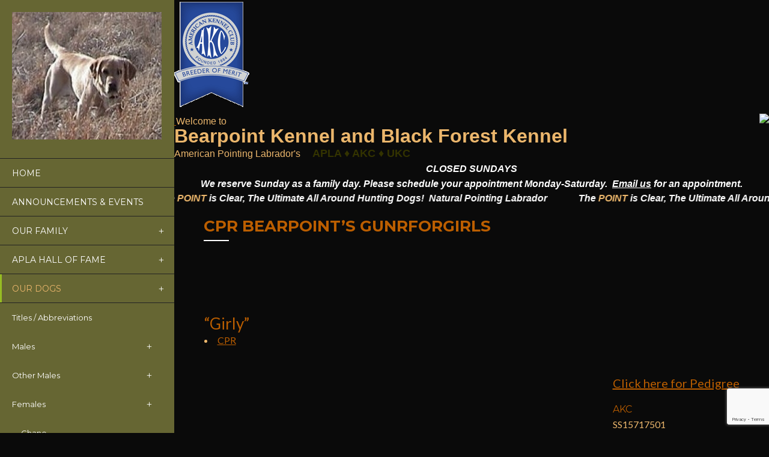

--- FILE ---
content_type: text/html; charset=UTF-8
request_url: https://bearpointkennel.com/dogs/cpr-bearpoints-gunrforgirls/
body_size: 183340
content:


<!DOCTYPE html>
<html lang="en-US">
<head>
    
    	            <meta name="viewport" content="width=device-width,initial-scale=1,user-scalable=no">
		
		<meta charset="UTF-8" />

		

		<link rel="profile" href="http://gmpg.org/xfn/11" />
		<link rel="pingback" href="https://bearpointkennel.com/xmlrpc.php" />
        		    <link rel="shortcut icon" type="image/x-icon" href="http://demo.mikado-themes.com/onyx32/wp-content/themes/onyx/img/favicon.ico">
		    <link rel="apple-touch-icon" href="http://demo.mikado-themes.com/onyx32/wp-content/themes/onyx/img/favicon.ico"/>
        	
	<title>CPR BEARPOINT&#8217;S GUNRFORGIRLS &#8211; Bearpoint Kennels</title>
<meta name='robots' content='max-image-preview:large' />
<link rel='dns-prefetch' href='//fonts.googleapis.com' />
<link rel="alternate" type="application/rss+xml" title="Bearpoint Kennels &raquo; Feed" href="https://bearpointkennel.com/feed/" />
<link rel="alternate" type="application/rss+xml" title="Bearpoint Kennels &raquo; Comments Feed" href="https://bearpointkennel.com/comments/feed/" />
<link rel="alternate" type="application/rss+xml" title="Bearpoint Kennels &raquo; CPR BEARPOINT&#8217;S GUNRFORGIRLS Comments Feed" href="https://bearpointkennel.com/dogs/cpr-bearpoints-gunrforgirls/feed/" />
<link rel="alternate" title="oEmbed (JSON)" type="application/json+oembed" href="https://bearpointkennel.com/wp-json/oembed/1.0/embed?url=https%3A%2F%2Fbearpointkennel.com%2Fdogs%2Fcpr-bearpoints-gunrforgirls%2F" />
<link rel="alternate" title="oEmbed (XML)" type="text/xml+oembed" href="https://bearpointkennel.com/wp-json/oembed/1.0/embed?url=https%3A%2F%2Fbearpointkennel.com%2Fdogs%2Fcpr-bearpoints-gunrforgirls%2F&#038;format=xml" />
<style id='wp-img-auto-sizes-contain-inline-css' type='text/css'>
img:is([sizes=auto i],[sizes^="auto," i]){contain-intrinsic-size:3000px 1500px}
/*# sourceURL=wp-img-auto-sizes-contain-inline-css */
</style>
<link rel='stylesheet' id='layerslider-css' href='https://bearpointkennel.com/wp-content/plugins/LayerSlider/assets/static/layerslider/css/layerslider.css?ver=6.11.2' type='text/css' media='all' />
<style id='wp-emoji-styles-inline-css' type='text/css'>

	img.wp-smiley, img.emoji {
		display: inline !important;
		border: none !important;
		box-shadow: none !important;
		height: 1em !important;
		width: 1em !important;
		margin: 0 0.07em !important;
		vertical-align: -0.1em !important;
		background: none !important;
		padding: 0 !important;
	}
/*# sourceURL=wp-emoji-styles-inline-css */
</style>
<style id='wp-block-library-inline-css' type='text/css'>
:root{--wp-block-synced-color:#7a00df;--wp-block-synced-color--rgb:122,0,223;--wp-bound-block-color:var(--wp-block-synced-color);--wp-editor-canvas-background:#ddd;--wp-admin-theme-color:#007cba;--wp-admin-theme-color--rgb:0,124,186;--wp-admin-theme-color-darker-10:#006ba1;--wp-admin-theme-color-darker-10--rgb:0,107,160.5;--wp-admin-theme-color-darker-20:#005a87;--wp-admin-theme-color-darker-20--rgb:0,90,135;--wp-admin-border-width-focus:2px}@media (min-resolution:192dpi){:root{--wp-admin-border-width-focus:1.5px}}.wp-element-button{cursor:pointer}:root .has-very-light-gray-background-color{background-color:#eee}:root .has-very-dark-gray-background-color{background-color:#313131}:root .has-very-light-gray-color{color:#eee}:root .has-very-dark-gray-color{color:#313131}:root .has-vivid-green-cyan-to-vivid-cyan-blue-gradient-background{background:linear-gradient(135deg,#00d084,#0693e3)}:root .has-purple-crush-gradient-background{background:linear-gradient(135deg,#34e2e4,#4721fb 50%,#ab1dfe)}:root .has-hazy-dawn-gradient-background{background:linear-gradient(135deg,#faaca8,#dad0ec)}:root .has-subdued-olive-gradient-background{background:linear-gradient(135deg,#fafae1,#67a671)}:root .has-atomic-cream-gradient-background{background:linear-gradient(135deg,#fdd79a,#004a59)}:root .has-nightshade-gradient-background{background:linear-gradient(135deg,#330968,#31cdcf)}:root .has-midnight-gradient-background{background:linear-gradient(135deg,#020381,#2874fc)}:root{--wp--preset--font-size--normal:16px;--wp--preset--font-size--huge:42px}.has-regular-font-size{font-size:1em}.has-larger-font-size{font-size:2.625em}.has-normal-font-size{font-size:var(--wp--preset--font-size--normal)}.has-huge-font-size{font-size:var(--wp--preset--font-size--huge)}.has-text-align-center{text-align:center}.has-text-align-left{text-align:left}.has-text-align-right{text-align:right}.has-fit-text{white-space:nowrap!important}#end-resizable-editor-section{display:none}.aligncenter{clear:both}.items-justified-left{justify-content:flex-start}.items-justified-center{justify-content:center}.items-justified-right{justify-content:flex-end}.items-justified-space-between{justify-content:space-between}.screen-reader-text{border:0;clip-path:inset(50%);height:1px;margin:-1px;overflow:hidden;padding:0;position:absolute;width:1px;word-wrap:normal!important}.screen-reader-text:focus{background-color:#ddd;clip-path:none;color:#444;display:block;font-size:1em;height:auto;left:5px;line-height:normal;padding:15px 23px 14px;text-decoration:none;top:5px;width:auto;z-index:100000}html :where(.has-border-color){border-style:solid}html :where([style*=border-top-color]){border-top-style:solid}html :where([style*=border-right-color]){border-right-style:solid}html :where([style*=border-bottom-color]){border-bottom-style:solid}html :where([style*=border-left-color]){border-left-style:solid}html :where([style*=border-width]){border-style:solid}html :where([style*=border-top-width]){border-top-style:solid}html :where([style*=border-right-width]){border-right-style:solid}html :where([style*=border-bottom-width]){border-bottom-style:solid}html :where([style*=border-left-width]){border-left-style:solid}html :where(img[class*=wp-image-]){height:auto;max-width:100%}:where(figure){margin:0 0 1em}html :where(.is-position-sticky){--wp-admin--admin-bar--position-offset:var(--wp-admin--admin-bar--height,0px)}@media screen and (max-width:600px){html :where(.is-position-sticky){--wp-admin--admin-bar--position-offset:0px}}

/*# sourceURL=wp-block-library-inline-css */
</style><style id='global-styles-inline-css' type='text/css'>
:root{--wp--preset--aspect-ratio--square: 1;--wp--preset--aspect-ratio--4-3: 4/3;--wp--preset--aspect-ratio--3-4: 3/4;--wp--preset--aspect-ratio--3-2: 3/2;--wp--preset--aspect-ratio--2-3: 2/3;--wp--preset--aspect-ratio--16-9: 16/9;--wp--preset--aspect-ratio--9-16: 9/16;--wp--preset--color--black: #000000;--wp--preset--color--cyan-bluish-gray: #abb8c3;--wp--preset--color--white: #ffffff;--wp--preset--color--pale-pink: #f78da7;--wp--preset--color--vivid-red: #cf2e2e;--wp--preset--color--luminous-vivid-orange: #ff6900;--wp--preset--color--luminous-vivid-amber: #fcb900;--wp--preset--color--light-green-cyan: #7bdcb5;--wp--preset--color--vivid-green-cyan: #00d084;--wp--preset--color--pale-cyan-blue: #8ed1fc;--wp--preset--color--vivid-cyan-blue: #0693e3;--wp--preset--color--vivid-purple: #9b51e0;--wp--preset--gradient--vivid-cyan-blue-to-vivid-purple: linear-gradient(135deg,rgb(6,147,227) 0%,rgb(155,81,224) 100%);--wp--preset--gradient--light-green-cyan-to-vivid-green-cyan: linear-gradient(135deg,rgb(122,220,180) 0%,rgb(0,208,130) 100%);--wp--preset--gradient--luminous-vivid-amber-to-luminous-vivid-orange: linear-gradient(135deg,rgb(252,185,0) 0%,rgb(255,105,0) 100%);--wp--preset--gradient--luminous-vivid-orange-to-vivid-red: linear-gradient(135deg,rgb(255,105,0) 0%,rgb(207,46,46) 100%);--wp--preset--gradient--very-light-gray-to-cyan-bluish-gray: linear-gradient(135deg,rgb(238,238,238) 0%,rgb(169,184,195) 100%);--wp--preset--gradient--cool-to-warm-spectrum: linear-gradient(135deg,rgb(74,234,220) 0%,rgb(151,120,209) 20%,rgb(207,42,186) 40%,rgb(238,44,130) 60%,rgb(251,105,98) 80%,rgb(254,248,76) 100%);--wp--preset--gradient--blush-light-purple: linear-gradient(135deg,rgb(255,206,236) 0%,rgb(152,150,240) 100%);--wp--preset--gradient--blush-bordeaux: linear-gradient(135deg,rgb(254,205,165) 0%,rgb(254,45,45) 50%,rgb(107,0,62) 100%);--wp--preset--gradient--luminous-dusk: linear-gradient(135deg,rgb(255,203,112) 0%,rgb(199,81,192) 50%,rgb(65,88,208) 100%);--wp--preset--gradient--pale-ocean: linear-gradient(135deg,rgb(255,245,203) 0%,rgb(182,227,212) 50%,rgb(51,167,181) 100%);--wp--preset--gradient--electric-grass: linear-gradient(135deg,rgb(202,248,128) 0%,rgb(113,206,126) 100%);--wp--preset--gradient--midnight: linear-gradient(135deg,rgb(2,3,129) 0%,rgb(40,116,252) 100%);--wp--preset--font-size--small: 13px;--wp--preset--font-size--medium: 20px;--wp--preset--font-size--large: 36px;--wp--preset--font-size--x-large: 42px;--wp--preset--spacing--20: 0.44rem;--wp--preset--spacing--30: 0.67rem;--wp--preset--spacing--40: 1rem;--wp--preset--spacing--50: 1.5rem;--wp--preset--spacing--60: 2.25rem;--wp--preset--spacing--70: 3.38rem;--wp--preset--spacing--80: 5.06rem;--wp--preset--shadow--natural: 6px 6px 9px rgba(0, 0, 0, 0.2);--wp--preset--shadow--deep: 12px 12px 50px rgba(0, 0, 0, 0.4);--wp--preset--shadow--sharp: 6px 6px 0px rgba(0, 0, 0, 0.2);--wp--preset--shadow--outlined: 6px 6px 0px -3px rgb(255, 255, 255), 6px 6px rgb(0, 0, 0);--wp--preset--shadow--crisp: 6px 6px 0px rgb(0, 0, 0);}:where(.is-layout-flex){gap: 0.5em;}:where(.is-layout-grid){gap: 0.5em;}body .is-layout-flex{display: flex;}.is-layout-flex{flex-wrap: wrap;align-items: center;}.is-layout-flex > :is(*, div){margin: 0;}body .is-layout-grid{display: grid;}.is-layout-grid > :is(*, div){margin: 0;}:where(.wp-block-columns.is-layout-flex){gap: 2em;}:where(.wp-block-columns.is-layout-grid){gap: 2em;}:where(.wp-block-post-template.is-layout-flex){gap: 1.25em;}:where(.wp-block-post-template.is-layout-grid){gap: 1.25em;}.has-black-color{color: var(--wp--preset--color--black) !important;}.has-cyan-bluish-gray-color{color: var(--wp--preset--color--cyan-bluish-gray) !important;}.has-white-color{color: var(--wp--preset--color--white) !important;}.has-pale-pink-color{color: var(--wp--preset--color--pale-pink) !important;}.has-vivid-red-color{color: var(--wp--preset--color--vivid-red) !important;}.has-luminous-vivid-orange-color{color: var(--wp--preset--color--luminous-vivid-orange) !important;}.has-luminous-vivid-amber-color{color: var(--wp--preset--color--luminous-vivid-amber) !important;}.has-light-green-cyan-color{color: var(--wp--preset--color--light-green-cyan) !important;}.has-vivid-green-cyan-color{color: var(--wp--preset--color--vivid-green-cyan) !important;}.has-pale-cyan-blue-color{color: var(--wp--preset--color--pale-cyan-blue) !important;}.has-vivid-cyan-blue-color{color: var(--wp--preset--color--vivid-cyan-blue) !important;}.has-vivid-purple-color{color: var(--wp--preset--color--vivid-purple) !important;}.has-black-background-color{background-color: var(--wp--preset--color--black) !important;}.has-cyan-bluish-gray-background-color{background-color: var(--wp--preset--color--cyan-bluish-gray) !important;}.has-white-background-color{background-color: var(--wp--preset--color--white) !important;}.has-pale-pink-background-color{background-color: var(--wp--preset--color--pale-pink) !important;}.has-vivid-red-background-color{background-color: var(--wp--preset--color--vivid-red) !important;}.has-luminous-vivid-orange-background-color{background-color: var(--wp--preset--color--luminous-vivid-orange) !important;}.has-luminous-vivid-amber-background-color{background-color: var(--wp--preset--color--luminous-vivid-amber) !important;}.has-light-green-cyan-background-color{background-color: var(--wp--preset--color--light-green-cyan) !important;}.has-vivid-green-cyan-background-color{background-color: var(--wp--preset--color--vivid-green-cyan) !important;}.has-pale-cyan-blue-background-color{background-color: var(--wp--preset--color--pale-cyan-blue) !important;}.has-vivid-cyan-blue-background-color{background-color: var(--wp--preset--color--vivid-cyan-blue) !important;}.has-vivid-purple-background-color{background-color: var(--wp--preset--color--vivid-purple) !important;}.has-black-border-color{border-color: var(--wp--preset--color--black) !important;}.has-cyan-bluish-gray-border-color{border-color: var(--wp--preset--color--cyan-bluish-gray) !important;}.has-white-border-color{border-color: var(--wp--preset--color--white) !important;}.has-pale-pink-border-color{border-color: var(--wp--preset--color--pale-pink) !important;}.has-vivid-red-border-color{border-color: var(--wp--preset--color--vivid-red) !important;}.has-luminous-vivid-orange-border-color{border-color: var(--wp--preset--color--luminous-vivid-orange) !important;}.has-luminous-vivid-amber-border-color{border-color: var(--wp--preset--color--luminous-vivid-amber) !important;}.has-light-green-cyan-border-color{border-color: var(--wp--preset--color--light-green-cyan) !important;}.has-vivid-green-cyan-border-color{border-color: var(--wp--preset--color--vivid-green-cyan) !important;}.has-pale-cyan-blue-border-color{border-color: var(--wp--preset--color--pale-cyan-blue) !important;}.has-vivid-cyan-blue-border-color{border-color: var(--wp--preset--color--vivid-cyan-blue) !important;}.has-vivid-purple-border-color{border-color: var(--wp--preset--color--vivid-purple) !important;}.has-vivid-cyan-blue-to-vivid-purple-gradient-background{background: var(--wp--preset--gradient--vivid-cyan-blue-to-vivid-purple) !important;}.has-light-green-cyan-to-vivid-green-cyan-gradient-background{background: var(--wp--preset--gradient--light-green-cyan-to-vivid-green-cyan) !important;}.has-luminous-vivid-amber-to-luminous-vivid-orange-gradient-background{background: var(--wp--preset--gradient--luminous-vivid-amber-to-luminous-vivid-orange) !important;}.has-luminous-vivid-orange-to-vivid-red-gradient-background{background: var(--wp--preset--gradient--luminous-vivid-orange-to-vivid-red) !important;}.has-very-light-gray-to-cyan-bluish-gray-gradient-background{background: var(--wp--preset--gradient--very-light-gray-to-cyan-bluish-gray) !important;}.has-cool-to-warm-spectrum-gradient-background{background: var(--wp--preset--gradient--cool-to-warm-spectrum) !important;}.has-blush-light-purple-gradient-background{background: var(--wp--preset--gradient--blush-light-purple) !important;}.has-blush-bordeaux-gradient-background{background: var(--wp--preset--gradient--blush-bordeaux) !important;}.has-luminous-dusk-gradient-background{background: var(--wp--preset--gradient--luminous-dusk) !important;}.has-pale-ocean-gradient-background{background: var(--wp--preset--gradient--pale-ocean) !important;}.has-electric-grass-gradient-background{background: var(--wp--preset--gradient--electric-grass) !important;}.has-midnight-gradient-background{background: var(--wp--preset--gradient--midnight) !important;}.has-small-font-size{font-size: var(--wp--preset--font-size--small) !important;}.has-medium-font-size{font-size: var(--wp--preset--font-size--medium) !important;}.has-large-font-size{font-size: var(--wp--preset--font-size--large) !important;}.has-x-large-font-size{font-size: var(--wp--preset--font-size--x-large) !important;}
/*# sourceURL=global-styles-inline-css */
</style>

<style id='classic-theme-styles-inline-css' type='text/css'>
/*! This file is auto-generated */
.wp-block-button__link{color:#fff;background-color:#32373c;border-radius:9999px;box-shadow:none;text-decoration:none;padding:calc(.667em + 2px) calc(1.333em + 2px);font-size:1.125em}.wp-block-file__button{background:#32373c;color:#fff;text-decoration:none}
/*# sourceURL=/wp-includes/css/classic-themes.min.css */
</style>
<link rel='stylesheet' id='contact-form-7-css' href='https://bearpointkennel.com/wp-content/plugins/contact-form-7/includes/css/styles.css?ver=5.8.6' type='text/css' media='all' />
<link rel='stylesheet' id='onyx-mikado-default-style-css' href='https://bearpointkennel.com/wp-content/themes/onyx/style.css?ver=6.9' type='text/css' media='all' />
<link rel='stylesheet' id='onyx-mikado-child-style-css' href='https://bearpointkennel.com/wp-content/themes/onyx-child/style.css?ver=6.9' type='text/css' media='all' />
<link rel='stylesheet' id='mediaelement-css' href='https://bearpointkennel.com/wp-includes/js/mediaelement/mediaelementplayer-legacy.min.css?ver=4.2.17' type='text/css' media='all' />
<link rel='stylesheet' id='wp-mediaelement-css' href='https://bearpointkennel.com/wp-includes/js/mediaelement/wp-mediaelement.min.css?ver=6.9' type='text/css' media='all' />
<link rel='stylesheet' id='onyx-mikado-stylesheet-css' href='https://bearpointkennel.com/wp-content/themes/onyx/css/stylesheet.min.css?ver=6.9' type='text/css' media='all' />
<link rel='stylesheet' id='onyx-mikado-blog-css' href='https://bearpointkennel.com/wp-content/themes/onyx/css/blog.min.css?ver=6.9' type='text/css' media='all' />
<link rel='stylesheet' id='onyx-mikado-style-dynamic-css' href='https://bearpointkennel.com/wp-content/themes/onyx/css/style_dynamic.css?ver=1621437541' type='text/css' media='all' />
<link rel='stylesheet' id='onyx-mikado-font_awesome-css' href='https://bearpointkennel.com/wp-content/themes/onyx/css/font-awesome/css/font-awesome.min.css?ver=6.9' type='text/css' media='all' />
<link rel='stylesheet' id='onyx-mikado-font_elegant-css' href='https://bearpointkennel.com/wp-content/themes/onyx/css/elegant-icons/style.min.css?ver=6.9' type='text/css' media='all' />
<link rel='stylesheet' id='onyx-mikado-ion_icons-css' href='https://bearpointkennel.com/wp-content/themes/onyx/css/ion-icons/css/ionicons.min.css?ver=6.9' type='text/css' media='all' />
<link rel='stylesheet' id='onyx-mikado-linea_icons-css' href='https://bearpointkennel.com/wp-content/themes/onyx/css/linea-icons/style.css?ver=6.9' type='text/css' media='all' />
<link rel='stylesheet' id='onyx-mikado-simple_line_icons-css' href='https://bearpointkennel.com/wp-content/themes/onyx/css/simple-line-icons/simple-line-icons.css?ver=6.9' type='text/css' media='all' />
<link rel='stylesheet' id='onyx-mikado-responsive-css' href='https://bearpointkennel.com/wp-content/themes/onyx/css/responsive.min.css?ver=6.9' type='text/css' media='all' />
<link rel='stylesheet' id='onyx-mikado-style-dynamic-responsive-css' href='https://bearpointkennel.com/wp-content/themes/onyx/css/style_dynamic_responsive.css?ver=1621437541' type='text/css' media='all' />
<link rel='stylesheet' id='onyx-mikado-vertical-responsive-css' href='https://bearpointkennel.com/wp-content/themes/onyx/css/vertical_responsive.min.css?ver=6.9' type='text/css' media='all' />
<link rel='stylesheet' id='js_composer_front-css' href='https://bearpointkennel.com/wp-content/plugins/js_composer/assets/css/js_composer.min.css?ver=6.6.0' type='text/css' media='all' />
<link rel='stylesheet' id='onyx-mikado-mac-stylesheet-css' href='https://bearpointkennel.com/wp-content/themes/onyx/css/mac_stylesheet.css?ver=6.9' type='text/css' media='all' />
<link rel='stylesheet' id='onyx-mikado-webkit-css' href='https://bearpointkennel.com/wp-content/themes/onyx/css/webkit_stylesheet.css?ver=6.9' type='text/css' media='all' />
<link rel='stylesheet' id='onyx-mikado-google-fonts-css' href='https://fonts.googleapis.com/css?family=Open+Sans%3A100%2C100italic%2C200%2C200italic%2C300%2C300italic%2C400%2C400italic%2C500%2C500italic%2C600%2C600italic%2C700%2C700italic%2C800%2C800italic%2C900%2C900italic%7CMontserrat%3A100%2C100italic%2C200%2C200italic%2C300%2C300italic%2C400%2C400italic%2C500%2C500italic%2C600%2C600italic%2C700%2C700italic%2C800%2C800italic%2C900%2C900italic%7CLato%3A100%2C100italic%2C200%2C200italic%2C300%2C300italic%2C400%2C400italic%2C500%2C500italic%2C600%2C600italic%2C700%2C700italic%2C800%2C800italic%2C900%2C900italic%7CMontserrat%3A100%2C100italic%2C200%2C200italic%2C300%2C300italic%2C400%2C400italic%2C500%2C500italic%2C600%2C600italic%2C700%2C700italic%2C800%2C800italic%2C900%2C900italic%7COpen+Sans%3A100%2C100italic%2C200%2C200italic%2C300%2C300italic%2C400%2C400italic%2C500%2C500italic%2C600%2C600italic%2C700%2C700italic%2C800%2C800italic%2C900%2C900italic%7CLato%3A100%2C100italic%2C200%2C200italic%2C300%2C300italic%2C400%2C400italic%2C500%2C500italic%2C600%2C600italic%2C700%2C700italic%2C800%2C800italic%2C900%2C900italic&#038;subset=latin-ext&#038;ver=1.0.0' type='text/css' media='all' />
<script type="text/javascript" src="https://bearpointkennel.com/wp-includes/js/jquery/jquery.min.js?ver=3.7.1" id="jquery-core-js"></script>
<script type="text/javascript" src="https://bearpointkennel.com/wp-includes/js/jquery/jquery-migrate.min.js?ver=3.4.1" id="jquery-migrate-js"></script>
<script type="text/javascript" id="layerslider-utils-js-extra">
/* <![CDATA[ */
var LS_Meta = {"v":"6.11.2","fixGSAP":"1"};
//# sourceURL=layerslider-utils-js-extra
/* ]]> */
</script>
<script type="text/javascript" src="https://bearpointkennel.com/wp-content/plugins/LayerSlider/assets/static/layerslider/js/layerslider.utils.js?ver=6.11.2" id="layerslider-utils-js"></script>
<script type="text/javascript" src="https://bearpointkennel.com/wp-content/plugins/LayerSlider/assets/static/layerslider/js/layerslider.kreaturamedia.jquery.js?ver=6.11.2" id="layerslider-js"></script>
<script type="text/javascript" src="https://bearpointkennel.com/wp-content/plugins/LayerSlider/assets/static/layerslider/js/layerslider.transitions.js?ver=6.11.2" id="layerslider-transitions-js"></script>
<meta name="generator" content="Powered by LayerSlider 6.11.2 - Multi-Purpose, Responsive, Parallax, Mobile-Friendly Slider Plugin for WordPress." />
<!-- LayerSlider updates and docs at: https://layerslider.kreaturamedia.com -->
<link rel="https://api.w.org/" href="https://bearpointkennel.com/wp-json/" /><link rel="EditURI" type="application/rsd+xml" title="RSD" href="https://bearpointkennel.com/xmlrpc.php?rsd" />
<meta name="generator" content="WordPress 6.9" />
<link rel="canonical" href="https://bearpointkennel.com/dogs/cpr-bearpoints-gunrforgirls/" />
<link rel='shortlink' href='https://bearpointkennel.com/?p=9057' />
<style type="text/css">.recentcomments a{display:inline !important;padding:0 !important;margin:0 !important;}</style><meta name="generator" content="Powered by WPBakery Page Builder - drag and drop page builder for WordPress."/>
<noscript><style> .wpb_animate_when_almost_visible { opacity: 1; }</style></noscript></head>

<body class="wp-singular portfolio_page-template-default single single-portfolio_page postid-9057 wp-theme-onyx wp-child-theme-onyx-child mkd-core-2.0.2 mikado-core-2.0.2 ajax_fade page_not_loaded  onyx child-child-ver-2.0.0 onyx-ver-3.3 vertical_menu_enabled  vertical_menu_left  vertical_menu_width_290 vertical_menu_background_opacity_over_slider  vertical_menu_background_opacity_over_slider_on  vertical_menu_with_scroll smooth_scroll side_menu_slide_from_right transparent_content wpb-js-composer js-comp-ver-6.6.0 vc_responsive">


	<div class="ajax_loader">
        <div class="ajax_loader_1">
            <div class="double_pulse"><div class="double-bounce1"></div><div class="double-bounce2"></div></div>        </div>
    </div>
<div class="wrapper">
<div class="wrapper_inner">

	<aside class="vertical_menu_area with_scroll ">
	<img src="/wp-content/uploads/2021/05/BEAR16a.jpg" style="position:relative; z-index:6000;" />
		<div class="vertical_menu_area_inner">
			
            			<div class="vertical_area_background " style="opacity:1;background-color:#666633;"></div>

			
			<nav class="vertical_menu dropdown_animation vertical_menu_toggle click">
				<ul id="menu-main-menu" class=""><li id="nav-menu-item-5782" class="menu-item menu-item-type-post_type menu-item-object-page menu-item-home  narrow"><a href="https://bearpointkennel.com/" class=""><span class="item_inner"><span class="menu_icon_wrapper"><i class="menu_icon null fa"></i></span><span class="item_text">Home</span></span><span class="plus"></span></a></li>
<li id="nav-menu-item-7214" class="menu-item menu-item-type-post_type menu-item-object-page  narrow"><a href="https://bearpointkennel.com/announcements-events/" class=""><span class="item_inner"><span class="menu_icon_wrapper"><i class="menu_icon null fa"></i></span><span class="item_text">Announcements &#038; Events</span></span><span class="plus"></span></a></li>
<li id="nav-menu-item-6539" class="menu-item menu-item-type-post_type menu-item-object-page menu-item-has-children  has_sub narrow"><a href="https://bearpointkennel.com/our-family/" class=""><span class="item_inner"><span class="menu_icon_wrapper"><i class="menu_icon null fa"></i></span><span class="item_text">Our Family</span></span><span class="plus"></span></a>
<div class="second"><div class="inner"><ul>
	<li id="nav-menu-item-6546" class="menu-item menu-item-type-post_type menu-item-object-page "><a href="https://bearpointkennel.com/our-family/meet-justin-lori/" class=""><span class="item_inner"><span class="menu_icon_wrapper"><i class="menu_icon null fa"></i></span><span class="item_text">Meet Justin &#038; Lori</span></span><span class="plus"></span></a></li>
	<li id="nav-menu-item-6560" class="menu-item menu-item-type-post_type menu-item-object-page "><a href="https://bearpointkennel.com/our-family/jake-moorea-merritt/" class=""><span class="item_inner"><span class="menu_icon_wrapper"><i class="menu_icon null fa"></i></span><span class="item_text">Jake &#038; Moorea Merritt</span></span><span class="plus"></span></a></li>
	<li id="nav-menu-item-7037" class="menu-item menu-item-type-post_type menu-item-object-page menu-item-has-children sub"><a href="https://bearpointkennel.com/our-family/dale-and-brenda/" class=""><span class="item_inner"><span class="menu_icon_wrapper"><i class="menu_icon null fa"></i></span><span class="item_text">Dale and Brenda</span></span><span class="plus"></span><i class="mkd_menu_arrow fa fa-angle-right"></i></a>
	<ul>
		<li id="nav-menu-item-7549" class="menu-item menu-item-type-custom menu-item-object-custom menu-item-has-children "><a href="https://bearpointkennel.comportfolio-category/grand-master/" class=""><span class="item_inner"><span class="menu_icon_wrapper"><i class="menu_icon null fa"></i></span><span class="item_text">Grand Masters</span></span><span class="plus"></span></a>
		<ul>
			<li id="nav-menu-item-7540" class="menu-item menu-item-type-custom menu-item-object-custom "><a href="https://bearpointkennel.com/dogs/bear/" class=""><span class="item_inner"><span class="menu_icon_wrapper"><i class="menu_icon null fa"></i></span><span class="item_text">Bear</span></span><span class="plus"></span></a></li>
			<li id="nav-menu-item-7541" class="menu-item menu-item-type-custom menu-item-object-custom "><a href="https://bearpointkennel.com/dogs/reno/" class=""><span class="item_inner"><span class="menu_icon_wrapper"><i class="menu_icon null fa"></i></span><span class="item_text">Reno</span></span><span class="plus"></span></a></li>
			<li id="nav-menu-item-7553" class="menu-item menu-item-type-custom menu-item-object-custom "><a href="https://bearpointkennel.com/dogs/hawk/" class=""><span class="item_inner"><span class="menu_icon_wrapper"><i class="menu_icon null fa"></i></span><span class="item_text">Hawk</span></span><span class="plus"></span></a></li>
			<li id="nav-menu-item-7762" class="menu-item menu-item-type-custom menu-item-object-custom "><a href="https://bearpointkennel.com/dogs/reigny/" class=""><span class="item_inner"><span class="menu_icon_wrapper"><i class="menu_icon null fa"></i></span><span class="item_text">Reigny</span></span><span class="plus"></span></a></li>
			<li id="nav-menu-item-7763" class="menu-item menu-item-type-custom menu-item-object-custom "><a href="https://bearpointkennel.com/dogs/roxy/" class=""><span class="item_inner"><span class="menu_icon_wrapper"><i class="menu_icon null fa"></i></span><span class="item_text">Roxy</span></span><span class="plus"></span></a></li>
			<li id="nav-menu-item-7764" class="menu-item menu-item-type-custom menu-item-object-custom "><a href="https://bearpointkennel.com/dogs/max/" class=""><span class="item_inner"><span class="menu_icon_wrapper"><i class="menu_icon null fa"></i></span><span class="item_text">Max</span></span><span class="plus"></span></a></li>
			<li id="nav-menu-item-7767" class="menu-item menu-item-type-custom menu-item-object-custom "><a href="https://bearpointkennel.com/dogs/cal/" class=""><span class="item_inner"><span class="menu_icon_wrapper"><i class="menu_icon null fa"></i></span><span class="item_text">Cal</span></span><span class="plus"></span></a></li>
			<li id="nav-menu-item-7768" class="menu-item menu-item-type-custom menu-item-object-custom "><a href="https://bearpointkennel.com/dogs/chief/" class=""><span class="item_inner"><span class="menu_icon_wrapper"><i class="menu_icon null fa"></i></span><span class="item_text">Chief</span></span><span class="plus"></span></a></li>
			<li id="nav-menu-item-7769" class="menu-item menu-item-type-custom menu-item-object-custom "><a href="https://bearpointkennel.com/dogs/finn/" class=""><span class="item_inner"><span class="menu_icon_wrapper"><i class="menu_icon null fa"></i></span><span class="item_text">Finn</span></span><span class="plus"></span></a></li>
			<li id="nav-menu-item-7770" class="menu-item menu-item-type-custom menu-item-object-custom "><a href="https://bearpointkennel.com/dogs/link/" class=""><span class="item_inner"><span class="menu_icon_wrapper"><i class="menu_icon null fa"></i></span><span class="item_text">Link</span></span><span class="plus"></span></a></li>
			<li id="nav-menu-item-7772" class="menu-item menu-item-type-custom menu-item-object-custom "><a href="https://bearpointkennel.com/dogs/brandy/" class=""><span class="item_inner"><span class="menu_icon_wrapper"><i class="menu_icon null fa"></i></span><span class="item_text">Brandi</span></span><span class="plus"></span></a></li>
			<li id="nav-menu-item-7771" class="menu-item menu-item-type-custom menu-item-object-custom "><a href="https://bearpointkennel.com/dogs/scout/" class=""><span class="item_inner"><span class="menu_icon_wrapper"><i class="menu_icon null fa"></i></span><span class="item_text">Scout</span></span><span class="plus"></span></a></li>
			<li id="nav-menu-item-7773" class="menu-item menu-item-type-custom menu-item-object-custom "><a href="https://bearpointkennel.com/dogs/savage/" class=""><span class="item_inner"><span class="menu_icon_wrapper"><i class="menu_icon null fa"></i></span><span class="item_text">Savage</span></span><span class="plus"></span></a></li>
			<li id="nav-menu-item-7774" class="menu-item menu-item-type-custom menu-item-object-custom "><a href="https://bearpointkennel.com/dogs/mattea/" class=""><span class="item_inner"><span class="menu_icon_wrapper"><i class="menu_icon null fa"></i></span><span class="item_text">Mattea</span></span><span class="plus"></span></a></li>
			<li id="nav-menu-item-7775" class="menu-item menu-item-type-custom menu-item-object-custom "><a href="https://bearpointkennel.com/dogs/cc/" class=""><span class="item_inner"><span class="menu_icon_wrapper"><i class="menu_icon null fa"></i></span><span class="item_text">CC</span></span><span class="plus"></span></a></li>
			<li id="nav-menu-item-7776" class="menu-item menu-item-type-custom menu-item-object-custom "><a href="https://bearpointkennel.com/dogs/nala/" class=""><span class="item_inner"><span class="menu_icon_wrapper"><i class="menu_icon null fa"></i></span><span class="item_text">Nala</span></span><span class="plus"></span></a></li>
			<li id="nav-menu-item-7777" class="menu-item menu-item-type-custom menu-item-object-custom "><a href="https://bearpointkennel.com/dogs/hershey/" class=""><span class="item_inner"><span class="menu_icon_wrapper"><i class="menu_icon null fa"></i></span><span class="item_text">Hershey</span></span><span class="plus"></span></a></li>
			<li id="nav-menu-item-7778" class="menu-item menu-item-type-custom menu-item-object-custom "><a href="https://bearpointkennel.com/dogs/grits/" class=""><span class="item_inner"><span class="menu_icon_wrapper"><i class="menu_icon null fa"></i></span><span class="item_text">Grits</span></span><span class="plus"></span></a></li>
			<li id="nav-menu-item-7779" class="menu-item menu-item-type-custom menu-item-object-custom "><a href="https://bearpointkennel.com/dogs/gumbo/" class=""><span class="item_inner"><span class="menu_icon_wrapper"><i class="menu_icon null fa"></i></span><span class="item_text">Gumbo</span></span><span class="plus"></span></a></li>
			<li id="nav-menu-item-7780" class="menu-item menu-item-type-custom menu-item-object-custom "><a href="https://bearpointkennel.com/dogs/mae/" class=""><span class="item_inner"><span class="menu_icon_wrapper"><i class="menu_icon null fa"></i></span><span class="item_text">Mae</span></span><span class="plus"></span></a></li>
			<li id="nav-menu-item-7781" class="menu-item menu-item-type-custom menu-item-object-custom "><a href="https://bearpointkennel.com/dogs/cajun/" class=""><span class="item_inner"><span class="menu_icon_wrapper"><i class="menu_icon null fa"></i></span><span class="item_text">Cajun</span></span><span class="plus"></span></a></li>
			<li id="nav-menu-item-7782" class="menu-item menu-item-type-custom menu-item-object-custom "><a href="https://bearpointkennel.com/dogs/jewel/" class=""><span class="item_inner"><span class="menu_icon_wrapper"><i class="menu_icon null fa"></i></span><span class="item_text">Jewell</span></span><span class="plus"></span></a></li>
			<li id="nav-menu-item-7783" class="menu-item menu-item-type-custom menu-item-object-custom "><a href="https://bearpointkennel.com/dogs/bj/" class=""><span class="item_inner"><span class="menu_icon_wrapper"><i class="menu_icon null fa"></i></span><span class="item_text">BJ</span></span><span class="plus"></span></a></li>
		</ul>
</li>
	</ul>
</li>
</ul></div></div>
</li>
<li id="nav-menu-item-7720" class="menu-item menu-item-type-post_type menu-item-object-page menu-item-has-children  has_sub narrow"><a href="https://bearpointkennel.com/hall-of-fame/" class=""><span class="item_inner"><span class="menu_icon_wrapper"><i class="menu_icon null fa"></i></span><span class="item_text">APLA Hall of Fame</span></span><span class="plus"></span></a>
<div class="second"><div class="inner"><ul>
	<li id="nav-menu-item-10147" class="menu-item menu-item-type-post_type menu-item-object-page "><a href="https://bearpointkennel.com/hall-of-fame/american-pointing-labrador-association-hall-of-fame-member-4x-gmpr-hr-bearpoints-commander-in-chief-mh/" class=""><span class="item_inner"><span class="menu_icon_wrapper"><i class="menu_icon null fa"></i></span><span class="item_text">Chief</span></span><span class="plus"></span></a></li>
	<li id="nav-menu-item-10157" class="menu-item menu-item-type-post_type menu-item-object-page "><a href="https://bearpointkennel.com/hall-of-fame/american-pointing-labrador-association-hall-of-fame-member-4x-gmpr-hr-tiger-mtns-midnight-reign-sh/" class=""><span class="item_inner"><span class="menu_icon_wrapper"><i class="menu_icon null fa"></i></span><span class="item_text">Reigny</span></span><span class="plus"></span></a></li>
	<li id="nav-menu-item-10156" class="menu-item menu-item-type-post_type menu-item-object-page "><a href="https://bearpointkennel.com/hall-of-fame/american-pointing-labrador-association-hall-of-fame-member-4x-gmpr-hr-tbearpoints-buckin-brandi/" class=""><span class="item_inner"><span class="menu_icon_wrapper"><i class="menu_icon null fa"></i></span><span class="item_text">Brandi</span></span><span class="plus"></span></a></li>
	<li id="nav-menu-item-7758" class="menu-item menu-item-type-post_type menu-item-object-page "><a href="https://bearpointkennel.com/hall-of-fame/bear/" class=""><span class="item_inner"><span class="menu_icon_wrapper"><i class="menu_icon null fa"></i></span><span class="item_text">Bear</span></span><span class="plus"></span></a></li>
	<li id="nav-menu-item-7757" class="menu-item menu-item-type-post_type menu-item-object-page "><a href="https://bearpointkennel.com/hall-of-fame/roxy/" class=""><span class="item_inner"><span class="menu_icon_wrapper"><i class="menu_icon null fa"></i></span><span class="item_text">Roxy</span></span><span class="plus"></span></a></li>
	<li id="nav-menu-item-7755" class="menu-item menu-item-type-post_type menu-item-object-page "><a href="https://bearpointkennel.com/hall-of-fame/grits/" class=""><span class="item_inner"><span class="menu_icon_wrapper"><i class="menu_icon null fa"></i></span><span class="item_text">Grits</span></span><span class="plus"></span></a></li>
	<li id="nav-menu-item-7756" class="menu-item menu-item-type-post_type menu-item-object-page "><a href="https://bearpointkennel.com/hall-of-fame/hershey/" class=""><span class="item_inner"><span class="menu_icon_wrapper"><i class="menu_icon null fa"></i></span><span class="item_text">Hershey</span></span><span class="plus"></span></a></li>
	<li id="nav-menu-item-7754" class="menu-item menu-item-type-post_type menu-item-object-page "><a href="https://bearpointkennel.com/hall-of-fame/gumbo/" class=""><span class="item_inner"><span class="menu_icon_wrapper"><i class="menu_icon null fa"></i></span><span class="item_text">Gumbo</span></span><span class="plus"></span></a></li>
	<li id="nav-menu-item-7753" class="menu-item menu-item-type-post_type menu-item-object-page "><a href="https://bearpointkennel.com/hall-of-fame/cajun/" class=""><span class="item_inner"><span class="menu_icon_wrapper"><i class="menu_icon null fa"></i></span><span class="item_text">Cajun</span></span><span class="plus"></span></a></li>
</ul></div></div>
</li>
<li id="nav-menu-item-7085" class="menu-item menu-item-type-post_type menu-item-object-page current-menu-ancestor current_page_ancestor menu-item-has-children  has_sub narrow"><a href="https://bearpointkennel.com/our-dogs/" class=" current "><span class="item_inner"><span class="menu_icon_wrapper"><i class="menu_icon null fa"></i></span><span class="item_text">Our Dogs</span></span><span class="plus"></span></a>
<div class="second"><div class="inner"><ul>
	<li id="nav-menu-item-9464" class="menu-item menu-item-type-custom menu-item-object-custom "><a href="https://bearpointkennel.com/our-dogs/abbreviations-and-meanings-of-dog-titles/" class=""><span class="item_inner"><span class="menu_icon_wrapper"><i class="menu_icon null fa"></i></span><span class="item_text">Titles / Abbreviations</span></span><span class="plus"></span></a></li>
	<li id="nav-menu-item-7938" class="menu-item menu-item-type-custom menu-item-object-custom menu-item-has-children sub"><a href="https://bearpointkennel.comportfolio-category/males/" class=""><span class="item_inner"><span class="menu_icon_wrapper"><i class="menu_icon null fa"></i></span><span class="item_text">Males</span></span><span class="plus"></span><i class="mkd_menu_arrow fa fa-angle-right"></i></a>
	<ul>
		<li id="nav-menu-item-8298" class="menu-item menu-item-type-custom menu-item-object-custom "><a href="https://bearpointkennel.com/dogs/chief/" class=""><span class="item_inner"><span class="menu_icon_wrapper"><i class="menu_icon null fa"></i></span><span class="item_text">Chief</span></span><span class="plus"></span></a></li>
		<li id="nav-menu-item-8299" class="menu-item menu-item-type-custom menu-item-object-custom "><a href="https://bearpointkennel.com/dogs/cal/" class=""><span class="item_inner"><span class="menu_icon_wrapper"><i class="menu_icon null fa"></i></span><span class="item_text">Cal</span></span><span class="plus"></span></a></li>
		<li id="nav-menu-item-8306" class="menu-item menu-item-type-custom menu-item-object-custom "><a href="https://bearpointkennel.com/dogs/cpr-bearpoints-war-horse-joey-jh/" class=""><span class="item_inner"><span class="menu_icon_wrapper"><i class="menu_icon null fa"></i></span><span class="item_text">Joey</span></span><span class="plus"></span></a></li>
		<li id="nav-menu-item-8305" class="menu-item menu-item-type-custom menu-item-object-custom "><a href="https://bearpointkennel.com/dogs/cpr-bearpoints-cherokee-bandit-jh/" class=""><span class="item_inner"><span class="menu_icon_wrapper"><i class="menu_icon null fa"></i></span><span class="item_text">Bandit</span></span><span class="plus"></span></a></li>
		<li id="nav-menu-item-8300" class="menu-item menu-item-type-custom menu-item-object-custom "><a href="https://bearpointkennel.com/dogs/savage/" class=""><span class="item_inner"><span class="menu_icon_wrapper"><i class="menu_icon null fa"></i></span><span class="item_text">Savage</span></span><span class="plus"></span></a></li>
		<li id="nav-menu-item-8301" class="menu-item menu-item-type-custom menu-item-object-custom "><a href="https://bearpointkennel.com/dogs/cpr-shr-hawks-red-baron-of-bearpoint/" class=""><span class="item_inner"><span class="menu_icon_wrapper"><i class="menu_icon null fa"></i></span><span class="item_text">Baron</span></span><span class="plus"></span></a></li>
		<li id="nav-menu-item-9508" class="menu-item menu-item-type-custom menu-item-object-custom "><a href="https://bearpointkennel.com/dogs/bearpoints-zeus/" class=""><span class="item_inner"><span class="menu_icon_wrapper"><i class="menu_icon null fa"></i></span><span class="item_text">Zeus</span></span><span class="plus"></span></a></li>
		<li id="nav-menu-item-9559" class="menu-item menu-item-type-custom menu-item-object-custom "><a href="https://bearpointkennel.com/dogs/bearpoints-premium-vintage/" class=""><span class="item_inner"><span class="menu_icon_wrapper"><i class="menu_icon null fa"></i></span><span class="item_text">Vintage</span></span><span class="plus"></span></a></li>
		<li id="nav-menu-item-8304" class="menu-item menu-item-type-custom menu-item-object-custom "><a href="https://bearpointkennel.com/dogs/cpr-bearpoints-sonic-boom-heard-around-the-world/" class=""><span class="item_inner"><span class="menu_icon_wrapper"><i class="menu_icon null fa"></i></span><span class="item_text">Sonic</span></span><span class="plus"></span></a></li>
		<li id="nav-menu-item-8302" class="menu-item menu-item-type-custom menu-item-object-custom "><a href="https://bearpointkennel.com/dogs/cpr-shr-bearpoints-mighty-carbon-cobra/" class=""><span class="item_inner"><span class="menu_icon_wrapper"><i class="menu_icon null fa"></i></span><span class="item_text">Cobra</span></span><span class="plus"></span></a></li>
		<li id="nav-menu-item-9198" class="menu-item menu-item-type-custom menu-item-object-custom "><a href="https://bearpointkennel.com/dogs/trickster/" class=""><span class="item_inner"><span class="menu_icon_wrapper"><i class="menu_icon null fa"></i></span><span class="item_text">Trick</span></span><span class="plus"></span></a></li>
		<li id="nav-menu-item-9846" class="menu-item menu-item-type-custom menu-item-object-custom "><a href="https://bearpointkennel.com/dogs/cpr-bearpoints-playinwithdynamite/" class=""><span class="item_inner"><span class="menu_icon_wrapper"><i class="menu_icon null fa"></i></span><span class="item_text">Dyno</span></span><span class="plus"></span></a></li>
		<li id="nav-menu-item-9627" class="menu-item menu-item-type-custom menu-item-object-custom "><a href="https://bearpointkennel.com/dogs/bears-classic-cub-of-bearpoint/" class=""><span class="item_inner"><span class="menu_icon_wrapper"><i class="menu_icon null fa"></i></span><span class="item_text">Cub</span></span><span class="plus"></span></a></li>
	</ul>
</li>
	<li id="nav-menu-item-8307" class="menu-item menu-item-type-custom menu-item-object-custom menu-item-has-children sub"><a href="https://bearpointkennel.comportfolio-category/other-males/" class=""><span class="item_inner"><span class="menu_icon_wrapper"><i class="menu_icon null fa"></i></span><span class="item_text">Other Males</span></span><span class="plus"></span><i class="mkd_menu_arrow fa fa-angle-right"></i></a>
	<ul>
		<li id="nav-menu-item-10235" class="menu-item menu-item-type-custom menu-item-object-custom "><a href="https://bearpointkennel.com/dogs/4x-gmpr-tc2-hrch-ryker-of-bearpoint/" class=""><span class="item_inner"><span class="menu_icon_wrapper"><i class="menu_icon null fa"></i></span><span class="item_text">Ryker</span></span><span class="plus"></span></a></li>
		<li id="nav-menu-item-9934" class="menu-item menu-item-type-custom menu-item-object-custom "><a href="https://bearpointkennel.com/dogs/link/" class=""><span class="item_inner"><span class="menu_icon_wrapper"><i class="menu_icon null fa"></i></span><span class="item_text">Link</span></span><span class="plus"></span></a></li>
		<li id="nav-menu-item-9721" class="menu-item menu-item-type-custom menu-item-object-custom "><a href="https://bearpointkennel.com/dogs/tc-bearpoint-prince-mh/" class=""><span class="item_inner"><span class="menu_icon_wrapper"><i class="menu_icon null fa"></i></span><span class="item_text">Prince</span></span><span class="plus"></span></a></li>
		<li id="nav-menu-item-9733" class="menu-item menu-item-type-custom menu-item-object-custom "><a href="https://bearpointkennel.com/dogs/4x-gmpr-tc-hrch-buds-high-plains-deacon-mh/" class=""><span class="item_inner"><span class="menu_icon_wrapper"><i class="menu_icon null fa"></i></span><span class="item_text">Deacon</span></span><span class="plus"></span></a></li>
		<li id="nav-menu-item-9465" class="menu-item menu-item-type-custom menu-item-object-custom "><a href="https://bearpointkennel.com/dogs/4xgmpr-hgh-calibers-big-gun-beau-mh-qaa/" class=""><span class="item_inner"><span class="menu_icon_wrapper"><i class="menu_icon null fa"></i></span><span class="item_text">Beau</span></span><span class="plus"></span></a></li>
		<li id="nav-menu-item-8308" class="menu-item menu-item-type-custom menu-item-object-custom "><a href="https://bearpointkennel.com/dogs/finn/" class=""><span class="item_inner"><span class="menu_icon_wrapper"><i class="menu_icon null fa"></i></span><span class="item_text">Finn</span></span><span class="plus"></span></a></li>
		<li id="nav-menu-item-8311" class="menu-item menu-item-type-custom menu-item-object-custom "><a href="https://bearpointkennel.com/dogs/4x-gmpr-hrch-uh-mister-bristol-eden-bearpoint-mh/" class=""><span class="item_inner"><span class="menu_icon_wrapper"><i class="menu_icon null fa"></i></span><span class="item_text">Bristol</span></span><span class="plus"></span></a></li>
		<li id="nav-menu-item-8310" class="menu-item menu-item-type-custom menu-item-object-custom "><a href="https://bearpointkennel.com/dogs/4x-gmpr-hrch-dare-to-dance-the-tide-garth-of-bearpoint/" class=""><span class="item_inner"><span class="menu_icon_wrapper"><i class="menu_icon null fa"></i></span><span class="item_text">Garth</span></span><span class="plus"></span></a></li>
	</ul>
</li>
	<li id="nav-menu-item-7939" class="menu-item menu-item-type-custom menu-item-object-custom current-menu-ancestor current-menu-parent menu-item-has-children sub"><a href="https://bearpointkennel.comportfolio-category/females/" class=""><span class="item_inner"><span class="menu_icon_wrapper"><i class="menu_icon null fa"></i></span><span class="item_text">Females</span></span><span class="plus"></span><i class="mkd_menu_arrow fa fa-angle-right"></i></a>
	<ul>
		<li id="nav-menu-item-8324" class="menu-item menu-item-type-custom menu-item-object-custom "><a href="https://bearpointkennel.com/dogs/1-5x-gmpr-hr-bearpoints-delightful-chane-jh-chane/" class=""><span class="item_inner"><span class="menu_icon_wrapper"><i class="menu_icon null fa"></i></span><span class="item_text">Chane</span></span><span class="plus"></span></a></li>
		<li id="nav-menu-item-8319" class="menu-item menu-item-type-custom menu-item-object-custom "><a href="https://bearpointkennel.com/dogs/mpr-hr-bearpoints-jaders-emerald/" class=""><span class="item_inner"><span class="menu_icon_wrapper"><i class="menu_icon null fa"></i></span><span class="item_text">Emy</span></span><span class="plus"></span></a></li>
		<li id="nav-menu-item-8318" class="menu-item menu-item-type-custom menu-item-object-custom "><a href="https://bearpointkennel.com/dogs/apr-bearpoints-gem-of-jewels/" class=""><span class="item_inner"><span class="menu_icon_wrapper"><i class="menu_icon null fa"></i></span><span class="item_text">Gemma</span></span><span class="plus"></span></a></li>
		<li id="nav-menu-item-8316" class="menu-item menu-item-type-custom menu-item-object-custom "><a href="https://bearpointkennel.com/dogs/bearpoints-allie-mae/" class=""><span class="item_inner"><span class="menu_icon_wrapper"><i class="menu_icon null fa"></i></span><span class="item_text">Allie</span></span><span class="plus"></span></a></li>
		<li id="nav-menu-item-9414" class="menu-item menu-item-type-custom menu-item-object-custom "><a href="https://bearpointkennel.com/dogs/bearpoints-daisy-grace/" class=""><span class="item_inner"><span class="menu_icon_wrapper"><i class="menu_icon null fa"></i></span><span class="item_text">Daisy</span></span><span class="plus"></span></a></li>
		<li id="nav-menu-item-9713" class="menu-item menu-item-type-custom menu-item-object-custom "><a href="https://bearpointkennel.com/dogs/cpr-bearpoints-first-lady/" class=""><span class="item_inner"><span class="menu_icon_wrapper"><i class="menu_icon null fa"></i></span><span class="item_text">Lady</span></span><span class="plus"></span></a></li>
		<li id="nav-menu-item-9058" class="menu-item menu-item-type-custom menu-item-object-custom current-menu-item "><a href="https://bearpointkennel.com/dogs/cpr-bearpoints-gunrforgirls/" class=""><span class="item_inner"><span class="menu_icon_wrapper"><i class="menu_icon null fa"></i></span><span class="item_text">Girly</span></span><span class="plus"></span></a></li>
		<li id="nav-menu-item-9993" class="menu-item menu-item-type-custom menu-item-object-custom "><a href="https://bearpointkennel.com/dogs/riverswild-kynzee-of-bearpoint/" class=""><span class="item_inner"><span class="menu_icon_wrapper"><i class="menu_icon null fa"></i></span><span class="item_text">Kynzee</span></span><span class="plus"></span></a></li>
		<li id="nav-menu-item-10037" class="menu-item menu-item-type-custom menu-item-object-custom "><a href="https://bearpointkennel.com/dogs/bearpoints-gunsinmygenes/" class=""><span class="item_inner"><span class="menu_icon_wrapper"><i class="menu_icon null fa"></i></span><span class="item_text">Genie</span></span><span class="plus"></span></a></li>
		<li id="nav-menu-item-10106" class="menu-item menu-item-type-custom menu-item-object-custom "><a href="https://bearpointkennel.com/dogs/bearpoints-hot-guns-n-candy/" class=""><span class="item_inner"><span class="menu_icon_wrapper"><i class="menu_icon null fa"></i></span><span class="item_text">Candy</span></span><span class="plus"></span></a></li>
		<li id="nav-menu-item-10211" class="menu-item menu-item-type-custom menu-item-object-custom "><a href="https://bearpointkennel.com/dogs/bearpoints-annie-oakley/" class=""><span class="item_inner"><span class="menu_icon_wrapper"><i class="menu_icon null fa"></i></span><span class="item_text">Annie</span></span><span class="plus"></span></a></li>
		<li id="nav-menu-item-10114" class="menu-item menu-item-type-custom menu-item-object-custom "><a href="https://bearpointkennel.com/dogs/bearpoints-stellar-ursa/" class=""><span class="item_inner"><span class="menu_icon_wrapper"><i class="menu_icon null fa"></i></span><span class="item_text">Ursa</span></span><span class="plus"></span></a></li>
		<li id="nav-menu-item-10353" class="menu-item menu-item-type-custom menu-item-object-custom "><a href="https://bearpointkennel.com/dogs/cpr-bearpoints-gunnamakeyadream/" class=""><span class="item_inner"><span class="menu_icon_wrapper"><i class="menu_icon null fa"></i></span><span class="item_text">Dreamer</span></span><span class="plus"></span></a></li>
	</ul>
</li>
	<li id="nav-menu-item-8331" class="menu-item menu-item-type-custom menu-item-object-custom menu-item-has-children sub"><a href="https://bearpointkennel.comportfolio-category/other-females/" class=""><span class="item_inner"><span class="menu_icon_wrapper"><i class="menu_icon null fa"></i></span><span class="item_text">Other Females</span></span><span class="plus"></span><i class="mkd_menu_arrow fa fa-angle-right"></i></a>
	<ul>
		<li id="nav-menu-item-9136" class="menu-item menu-item-type-custom menu-item-object-custom "><a href="https://bearpointkennel.com/dogs/4xgmpr-bearpoints-willow-rae/" class=""><span class="item_inner"><span class="menu_icon_wrapper"><i class="menu_icon null fa"></i></span><span class="item_text">Willow</span></span><span class="plus"></span></a></li>
	</ul>
</li>
	<li id="nav-menu-item-7937" class="menu-item menu-item-type-custom menu-item-object-custom menu-item-has-children sub"><a href="https://bearpointkennel.comportfolio-category/retired-dogs/" class=""><span class="item_inner"><span class="menu_icon_wrapper"><i class="menu_icon null fa"></i></span><span class="item_text">Retired Dogs</span></span><span class="plus"></span><i class="mkd_menu_arrow fa fa-angle-right"></i></a>
	<ul>
		<li id="nav-menu-item-8333" class="menu-item menu-item-type-custom menu-item-object-custom "><a href="https://bearpointkennel.com/dogs/cpr-baileys-trout-of-bearpoint-cgc/" class=""><span class="item_inner"><span class="menu_icon_wrapper"><i class="menu_icon null fa"></i></span><span class="item_text">Trout</span></span><span class="plus"></span></a></li>
		<li id="nav-menu-item-8332" class="menu-item menu-item-type-custom menu-item-object-custom "><a href="https://bearpointkennel.com/dogs/cpr-minnesota-rosie-of-bearpoint/" class=""><span class="item_inner"><span class="menu_icon_wrapper"><i class="menu_icon null fa"></i></span><span class="item_text">Rosie</span></span><span class="plus"></span></a></li>
		<li id="nav-menu-item-8325" class="menu-item menu-item-type-custom menu-item-object-custom "><a href="https://bearpointkennel.com/dogs/cpr-bearpoints-story-of-jewels/" class=""><span class="item_inner"><span class="menu_icon_wrapper"><i class="menu_icon null fa"></i></span><span class="item_text">Story</span></span><span class="plus"></span></a></li>
		<li id="nav-menu-item-8327" class="menu-item menu-item-type-custom menu-item-object-custom "><a href="https://bearpointkennel.com/dogs/cpr-bearpoints-has-all-the-bits-and-pieces-of-cashman/" class=""><span class="item_inner"><span class="menu_icon_wrapper"><i class="menu_icon null fa"></i></span><span class="item_text">Bitsy</span></span><span class="plus"></span></a></li>
		<li id="nav-menu-item-8320" class="menu-item menu-item-type-custom menu-item-object-custom "><a href="https://bearpointkennel.com/dogs/cpr-bearpoints-pursuit-of-liberty-libby/" class=""><span class="item_inner"><span class="menu_icon_wrapper"><i class="menu_icon null fa"></i></span><span class="item_text">Libby</span></span><span class="plus"></span></a></li>
		<li id="nav-menu-item-8321" class="menu-item menu-item-type-custom menu-item-object-custom "><a href="https://bearpointkennel.com/dogs/cpr-bearpoints-inspirational-jade/" class=""><span class="item_inner"><span class="menu_icon_wrapper"><i class="menu_icon null fa"></i></span><span class="item_text">Jade</span></span><span class="plus"></span></a></li>
		<li id="nav-menu-item-8322" class="menu-item menu-item-type-custom menu-item-object-custom "><a href="https://bearpointkennel.com/dogs/cpr-bearpoints-yellow-rose-ii/" class=""><span class="item_inner"><span class="menu_icon_wrapper"><i class="menu_icon null fa"></i></span><span class="item_text">Rose</span></span><span class="plus"></span></a></li>
		<li id="nav-menu-item-8317" class="menu-item menu-item-type-custom menu-item-object-custom "><a href="https://bearpointkennel.com/dogs/cpr-bearpoints-cajan-spice/" class=""><span class="item_inner"><span class="menu_icon_wrapper"><i class="menu_icon null fa"></i></span><span class="item_text">Spice</span></span><span class="plus"></span></a></li>
		<li id="nav-menu-item-8323" class="menu-item menu-item-type-custom menu-item-object-custom "><a href="https://bearpointkennel.com/dogs/cpr-bearpoints-stella-iv/" class=""><span class="item_inner"><span class="menu_icon_wrapper"><i class="menu_icon null fa"></i></span><span class="item_text">Stella</span></span><span class="plus"></span></a></li>
		<li id="nav-menu-item-8313" class="menu-item menu-item-type-custom menu-item-object-custom "><a href="https://bearpointkennel.com/dogs/mattea/" class=""><span class="item_inner"><span class="menu_icon_wrapper"><i class="menu_icon null fa"></i></span><span class="item_text">Mattea</span></span><span class="plus"></span></a></li>
		<li id="nav-menu-item-9039" class="menu-item menu-item-type-custom menu-item-object-custom "><a href="https://bearpointkennel.com/dogs/apr-shr-bearpoints-no-sleep-cassie/" class=""><span class="item_inner"><span class="menu_icon_wrapper"><i class="menu_icon null fa"></i></span><span class="item_text">Cassie</span></span><span class="plus"></span></a></li>
		<li id="nav-menu-item-9244" class="menu-item menu-item-type-custom menu-item-object-custom "><a href="https://bearpointkennel.com/dogs/bearpoints-gun-slinging-gal/" class=""><span class="item_inner"><span class="menu_icon_wrapper"><i class="menu_icon null fa"></i></span><span class="item_text">GG</span></span><span class="plus"></span></a></li>
		<li id="nav-menu-item-8314" class="menu-item menu-item-type-custom menu-item-object-custom "><a href="https://bearpointkennel.com/dogs/flurry/" class=""><span class="item_inner"><span class="menu_icon_wrapper"><i class="menu_icon null fa"></i></span><span class="item_text">Flurry</span></span><span class="plus"></span></a></li>
		<li id="nav-menu-item-8315" class="menu-item menu-item-type-custom menu-item-object-custom "><a href="https://bearpointkennel.com/dogs/brandy/" class=""><span class="item_inner"><span class="menu_icon_wrapper"><i class="menu_icon null fa"></i></span><span class="item_text">Brandi</span></span><span class="plus"></span></a></li>
		<li id="nav-menu-item-8328" class="menu-item menu-item-type-custom menu-item-object-custom "><a href="https://bearpointkennel.com/dogs/cpr-bearpoints-electrifn-spark-of-cashman/" class=""><span class="item_inner"><span class="menu_icon_wrapper"><i class="menu_icon null fa"></i></span><span class="item_text">Electra</span></span><span class="plus"></span></a></li>
		<li id="nav-menu-item-8326" class="menu-item menu-item-type-custom menu-item-object-custom "><a href="https://bearpointkennel.com/dogs/cpr-bearpoints-queen-reyna/" class=""><span class="item_inner"><span class="menu_icon_wrapper"><i class="menu_icon null fa"></i></span><span class="item_text">Reyna</span></span><span class="plus"></span></a></li>
		<li id="nav-menu-item-8374" class="menu-item menu-item-type-custom menu-item-object-custom "><a href="https://bearpointkennel.com/dogs/cc/" class=""><span class="item_inner"><span class="menu_icon_wrapper"><i class="menu_icon null fa"></i></span><span class="item_text">CC</span></span><span class="plus"></span></a></li>
		<li id="nav-menu-item-8373" class="menu-item menu-item-type-custom menu-item-object-custom "><a href="https://bearpointkennel.com/dogs/cpr-bearpoints-little-diva/" class=""><span class="item_inner"><span class="menu_icon_wrapper"><i class="menu_icon null fa"></i></span><span class="item_text">Diva</span></span><span class="plus"></span></a></li>
		<li id="nav-menu-item-8372" class="menu-item menu-item-type-custom menu-item-object-custom "><a href="https://bearpointkennel.com/dogs/cpr-bearpoints-tequila-punch/" class=""><span class="item_inner"><span class="menu_icon_wrapper"><i class="menu_icon null fa"></i></span><span class="item_text">Punch</span></span><span class="plus"></span></a></li>
		<li id="nav-menu-item-8371" class="menu-item menu-item-type-custom menu-item-object-custom "><a href="https://bearpointkennel.com/dogs/cpr-apr-shr-bearpoints-shootin-shilo-jh/" class=""><span class="item_inner"><span class="menu_icon_wrapper"><i class="menu_icon null fa"></i></span><span class="item_text">Shilo</span></span><span class="plus"></span></a></li>
		<li id="nav-menu-item-8369" class="menu-item menu-item-type-custom menu-item-object-custom "><a href="https://bearpointkennel.com/dogs/cpr-shr-bearpoints-ms-ace-on-point-jh/" class=""><span class="item_inner"><span class="menu_icon_wrapper"><i class="menu_icon null fa"></i></span><span class="item_text">MS Ace</span></span><span class="plus"></span></a></li>
		<li id="nav-menu-item-8370" class="menu-item menu-item-type-custom menu-item-object-custom "><a href="https://bearpointkennel.com/dogs/cpr-bearpoints-little-ra-ra/" class=""><span class="item_inner"><span class="menu_icon_wrapper"><i class="menu_icon null fa"></i></span><span class="item_text">Ra Ra</span></span><span class="plus"></span></a></li>
		<li id="nav-menu-item-8368" class="menu-item menu-item-type-custom menu-item-object-custom "><a href="https://bearpointkennel.com/dogs/isabelle-of-black-forest-ii-bella/" class=""><span class="item_inner"><span class="menu_icon_wrapper"><i class="menu_icon null fa"></i></span><span class="item_text">Bella</span></span><span class="plus"></span></a></li>
		<li id="nav-menu-item-8367" class="menu-item menu-item-type-custom menu-item-object-custom "><a href="https://bearpointkennel.com/dogs/gracie/" class=""><span class="item_inner"><span class="menu_icon_wrapper"><i class="menu_icon null fa"></i></span><span class="item_text">Gracie</span></span><span class="plus"></span></a></li>
		<li id="nav-menu-item-8366" class="menu-item menu-item-type-custom menu-item-object-custom "><a href="https://bearpointkennel.com/dogs/quiver/" class=""><span class="item_inner"><span class="menu_icon_wrapper"><i class="menu_icon null fa"></i></span><span class="item_text">Quiver</span></span><span class="plus"></span></a></li>
		<li id="nav-menu-item-8344" class="menu-item menu-item-type-custom menu-item-object-custom "><a href="https://bearpointkennel.com/dogs/abby/" class=""><span class="item_inner"><span class="menu_icon_wrapper"><i class="menu_icon null fa"></i></span><span class="item_text">Abby</span></span><span class="plus"></span></a></li>
		<li id="nav-menu-item-8334" class="menu-item menu-item-type-custom menu-item-object-custom "><a href="https://bearpointkennel.com/dogs/bj/" class=""><span class="item_inner"><span class="menu_icon_wrapper"><i class="menu_icon null fa"></i></span><span class="item_text">BJ</span></span><span class="plus"></span></a></li>
		<li id="nav-menu-item-8365" class="menu-item menu-item-type-custom menu-item-object-custom "><a href="https://bearpointkennel.com/dogs/annie/" class=""><span class="item_inner"><span class="menu_icon_wrapper"><i class="menu_icon null fa"></i></span><span class="item_text">Annie</span></span><span class="plus"></span></a></li>
		<li id="nav-menu-item-8375" class="menu-item menu-item-type-custom menu-item-object-custom "><a href="https://bearpointkennel.com/dogs/porsche/" class=""><span class="item_inner"><span class="menu_icon_wrapper"><i class="menu_icon null fa"></i></span><span class="item_text">Porsche</span></span><span class="plus"></span></a></li>
		<li id="nav-menu-item-8364" class="menu-item menu-item-type-custom menu-item-object-custom "><a href="https://bearpointkennel.com/dogs/cajuns-bailey-of-black-forest/" class=""><span class="item_inner"><span class="menu_icon_wrapper"><i class="menu_icon null fa"></i></span><span class="item_text">Bailey</span></span><span class="plus"></span></a></li>
		<li id="nav-menu-item-8342" class="menu-item menu-item-type-custom menu-item-object-custom "><a href="https://bearpointkennel.com/dogs/reno/" class=""><span class="item_inner"><span class="menu_icon_wrapper"><i class="menu_icon null fa"></i></span><span class="item_text">Reno</span></span><span class="plus"></span></a></li>
		<li id="nav-menu-item-8363" class="menu-item menu-item-type-custom menu-item-object-custom "><a href="https://bearpointkennel.com/dogs/jock/" class=""><span class="item_inner"><span class="menu_icon_wrapper"><i class="menu_icon null fa"></i></span><span class="item_text">Jock</span></span><span class="plus"></span></a></li>
		<li id="nav-menu-item-8335" class="menu-item menu-item-type-custom menu-item-object-custom "><a href="https://bearpointkennel.com/dogs/max/" class=""><span class="item_inner"><span class="menu_icon_wrapper"><i class="menu_icon null fa"></i></span><span class="item_text">Mighty Max</span></span><span class="plus"></span></a></li>
		<li id="nav-menu-item-8362" class="menu-item menu-item-type-custom menu-item-object-custom "><a href="https://bearpointkennel.com/dogs/colt/" class=""><span class="item_inner"><span class="menu_icon_wrapper"><i class="menu_icon null fa"></i></span><span class="item_text">Colt</span></span><span class="plus"></span></a></li>
		<li id="nav-menu-item-8338" class="menu-item menu-item-type-custom menu-item-object-custom "><a href="https://bearpointkennel.com/dogs/roxy/" class=""><span class="item_inner"><span class="menu_icon_wrapper"><i class="menu_icon null fa"></i></span><span class="item_text">Roxy</span></span><span class="plus"></span></a></li>
		<li id="nav-menu-item-8361" class="menu-item menu-item-type-custom menu-item-object-custom "><a href="https://bearpointkennel.com/dogs/abbyh/" class=""><span class="item_inner"><span class="menu_icon_wrapper"><i class="menu_icon null fa"></i></span><span class="item_text">Abbigail</span></span><span class="plus"></span></a></li>
		<li id="nav-menu-item-8343" class="menu-item menu-item-type-custom menu-item-object-custom "><a href="https://bearpointkennel.com/dogs/bear/" class=""><span class="item_inner"><span class="menu_icon_wrapper"><i class="menu_icon null fa"></i></span><span class="item_text">Bear</span></span><span class="plus"></span></a></li>
		<li id="nav-menu-item-8341" class="menu-item menu-item-type-custom menu-item-object-custom "><a href="https://bearpointkennel.com/dogs/hawk/" class=""><span class="item_inner"><span class="menu_icon_wrapper"><i class="menu_icon null fa"></i></span><span class="item_text">Hawk</span></span><span class="plus"></span></a></li>
		<li id="nav-menu-item-8360" class="menu-item menu-item-type-custom menu-item-object-custom "><a href="https://bearpointkennel.com/dogs/tara/" class=""><span class="item_inner"><span class="menu_icon_wrapper"><i class="menu_icon null fa"></i></span><span class="item_text">Tara</span></span><span class="plus"></span></a></li>
		<li id="nav-menu-item-8330" class="menu-item menu-item-type-custom menu-item-object-custom "><a href="https://bearpointkennel.com/dogs/apr-shr-bearpoints-absolute-cassie-jh/" class=""><span class="item_inner"><span class="menu_icon_wrapper"><i class="menu_icon null fa"></i></span><span class="item_text">Cassie</span></span><span class="plus"></span></a></li>
		<li id="nav-menu-item-8359" class="menu-item menu-item-type-custom menu-item-object-custom "><a href="https://bearpointkennel.com/dogs/birdie/" class=""><span class="item_inner"><span class="menu_icon_wrapper"><i class="menu_icon null fa"></i></span><span class="item_text">Birdie</span></span><span class="plus"></span></a></li>
		<li id="nav-menu-item-8340" class="menu-item menu-item-type-custom menu-item-object-custom "><a href="https://bearpointkennel.com/dogs/reigny/" class=""><span class="item_inner"><span class="menu_icon_wrapper"><i class="menu_icon null fa"></i></span><span class="item_text">Reigny</span></span><span class="plus"></span></a></li>
		<li id="nav-menu-item-8358" class="menu-item menu-item-type-custom menu-item-object-custom "><a href="https://bearpointkennel.com/dogs/apr-bearpoints-black-gold-sierra-jh/" class=""><span class="item_inner"><span class="menu_icon_wrapper"><i class="menu_icon null fa"></i></span><span class="item_text">Sierra</span></span><span class="plus"></span></a></li>
		<li id="nav-menu-item-8357" class="menu-item menu-item-type-custom menu-item-object-custom "><a href="https://bearpointkennel.com/dogs/crackers/" class=""><span class="item_inner"><span class="menu_icon_wrapper"><i class="menu_icon null fa"></i></span><span class="item_text">Crackers</span></span><span class="plus"></span></a></li>
		<li id="nav-menu-item-8355" class="menu-item menu-item-type-custom menu-item-object-custom "><a href="https://bearpointkennel.com/dogs/jewels/" class=""><span class="item_inner"><span class="menu_icon_wrapper"><i class="menu_icon null fa"></i></span><span class="item_text">Jewels</span></span><span class="plus"></span></a></li>
		<li id="nav-menu-item-8356" class="menu-item menu-item-type-custom menu-item-object-custom "><a href="https://bearpointkennel.com/dogs/cpr-bearpoints-global-vision-jh/" class=""><span class="item_inner"><span class="menu_icon_wrapper"><i class="menu_icon null fa"></i></span><span class="item_text">Vision</span></span><span class="plus"></span></a></li>
		<li id="nav-menu-item-8354" class="menu-item menu-item-type-custom menu-item-object-custom "><a href="https://bearpointkennel.com/dogs/dancer/" class=""><span class="item_inner"><span class="menu_icon_wrapper"><i class="menu_icon null fa"></i></span><span class="item_text">Dancer</span></span><span class="plus"></span></a></li>
		<li id="nav-menu-item-8339" class="menu-item menu-item-type-custom menu-item-object-custom "><a href="https://bearpointkennel.com/dogs/link/" class=""><span class="item_inner"><span class="menu_icon_wrapper"><i class="menu_icon null fa"></i></span><span class="item_text">Link</span></span><span class="plus"></span></a></li>
		<li id="nav-menu-item-8353" class="menu-item menu-item-type-custom menu-item-object-custom "><a href="https://bearpointkennel.com/dogs/cpr-bearpoints-heres-your-one-chance-fancy/" class=""><span class="item_inner"><span class="menu_icon_wrapper"><i class="menu_icon null fa"></i></span><span class="item_text">Fancy</span></span><span class="plus"></span></a></li>
		<li id="nav-menu-item-8377" class="menu-item menu-item-type-custom menu-item-object-custom "><a href="https://bearpointkennel.com/dogs/cpr-the-dutchess-of-bearpoint/" class=""><span class="item_inner"><span class="menu_icon_wrapper"><i class="menu_icon null fa"></i></span><span class="item_text">Dutchess</span></span><span class="plus"></span></a></li>
		<li id="nav-menu-item-8352" class="menu-item menu-item-type-custom menu-item-object-custom "><a href="https://bearpointkennel.com/dogs/gunner/" class=""><span class="item_inner"><span class="menu_icon_wrapper"><i class="menu_icon null fa"></i></span><span class="item_text">Gunner</span></span><span class="plus"></span></a></li>
		<li id="nav-menu-item-8351" class="menu-item menu-item-type-custom menu-item-object-custom "><a href="https://bearpointkennel.com/dogs/titan/" class=""><span class="item_inner"><span class="menu_icon_wrapper"><i class="menu_icon null fa"></i></span><span class="item_text">Titan</span></span><span class="plus"></span></a></li>
		<li id="nav-menu-item-8349" class="menu-item menu-item-type-custom menu-item-object-custom "><a href="https://bearpointkennel.com/dogs/laser/" class=""><span class="item_inner"><span class="menu_icon_wrapper"><i class="menu_icon null fa"></i></span><span class="item_text">Laser</span></span><span class="plus"></span></a></li>
		<li id="nav-menu-item-8350" class="menu-item menu-item-type-custom menu-item-object-custom "><a href="https://bearpointkennel.com/dogs/stormy/" class=""><span class="item_inner"><span class="menu_icon_wrapper"><i class="menu_icon null fa"></i></span><span class="item_text">Stormy</span></span><span class="plus"></span></a></li>
		<li id="nav-menu-item-8336" class="menu-item menu-item-type-custom menu-item-object-custom "><a href="https://bearpointkennel.com/dogs/scout/" class=""><span class="item_inner"><span class="menu_icon_wrapper"><i class="menu_icon null fa"></i></span><span class="item_text">Scout</span></span><span class="plus"></span></a></li>
		<li id="nav-menu-item-8348" class="menu-item menu-item-type-custom menu-item-object-custom "><a href="https://bearpointkennel.com/dogs/thunder/" class=""><span class="item_inner"><span class="menu_icon_wrapper"><i class="menu_icon null fa"></i></span><span class="item_text">Thunder</span></span><span class="plus"></span></a></li>
		<li id="nav-menu-item-8347" class="menu-item menu-item-type-custom menu-item-object-custom "><a href="https://bearpointkennel.com/dogs/bella/" class=""><span class="item_inner"><span class="menu_icon_wrapper"><i class="menu_icon null fa"></i></span><span class="item_text">Bella</span></span><span class="plus"></span></a></li>
		<li id="nav-menu-item-8346" class="menu-item menu-item-type-custom menu-item-object-custom "><a href="https://bearpointkennel.com/dogs/zoey/" class=""><span class="item_inner"><span class="menu_icon_wrapper"><i class="menu_icon null fa"></i></span><span class="item_text">Zoey</span></span><span class="plus"></span></a></li>
		<li id="nav-menu-item-8345" class="menu-item menu-item-type-custom menu-item-object-custom "><a href="https://bearpointkennel.com/dogs/cpr-bearpoints-downtown-sally/" class=""><span class="item_inner"><span class="menu_icon_wrapper"><i class="menu_icon null fa"></i></span><span class="item_text">Sally</span></span><span class="plus"></span></a></li>
	</ul>
</li>
</ul></div></div>
</li>
<li id="nav-menu-item-9315" class="menu-item menu-item-type-post_type menu-item-object-page menu-item-has-children  has_sub narrow"><a href="https://bearpointkennel.com/our-litters-info/" class=" no_link" style="cursor: default;" onclick="JavaScript: return false;"><span class="item_inner"><span class="menu_icon_wrapper"><i class="menu_icon null fa"></i></span><span class="item_text">Our Litters Info</span></span><span class="plus"></span></a>
<div class="second"><div class="inner"><ul>
	<li id="nav-menu-item-9313" class="menu-item menu-item-type-post_type menu-item-object-page "><a href="https://bearpointkennel.com/our-litters-info/procedures-for-pick-up-new/" class=""><span class="item_inner"><span class="menu_icon_wrapper"><i class="menu_icon null fa"></i></span><span class="item_text">Procedures for Pick Up</span></span><span class="plus"></span></a></li>
	<li id="nav-menu-item-10313" class="menu-item menu-item-type-post_type menu-item-object-page "><a href="https://bearpointkennel.com/our-litters-info/litter-terms/" class=""><span class="item_inner"><span class="menu_icon_wrapper"><i class="menu_icon null fa"></i></span><span class="item_text">Litter Terms</span></span><span class="plus"></span></a></li>
	<li id="nav-menu-item-10413" class="menu-item menu-item-type-custom menu-item-object-custom menu-item-has-children sub"><a href="https://bearpointkennel.com/our-litters-info/litter-terms/" class=" no_link" style="cursor: default;" onclick="JavaScript: return false;"><span class="item_inner"><span class="menu_icon_wrapper"><i class="menu_icon null fa"></i></span><span class="item_text">Spring 2026 litters</span></span><span class="plus"></span><i class="mkd_menu_arrow fa fa-angle-right"></i></a>
	<ul>
		<li id="nav-menu-item-10477" class="menu-item menu-item-type-post_type menu-item-object-page "><a href="https://bearpointkennel.com/vintage-girly/" class=""><span class="item_inner"><span class="menu_icon_wrapper"><i class="menu_icon null fa"></i></span><span class="item_text">Vintage/Girly</span></span><span class="plus"></span></a></li>
		<li id="nav-menu-item-10389" class="menu-item menu-item-type-post_type menu-item-object-page "><a href="https://bearpointkennel.com/cal-candy/" class=""><span class="item_inner"><span class="menu_icon_wrapper"><i class="menu_icon null fa"></i></span><span class="item_text">Cal/Candy</span></span><span class="plus"></span></a></li>
		<li id="nav-menu-item-10400" class="menu-item menu-item-type-post_type menu-item-object-page "><a href="https://bearpointkennel.com/our-litters-info/cub-kynzee/" class=""><span class="item_inner"><span class="menu_icon_wrapper"><i class="menu_icon null fa"></i></span><span class="item_text">Cub-Kynzee</span></span><span class="plus"></span></a></li>
		<li id="nav-menu-item-10370" class="menu-item menu-item-type-post_type menu-item-object-page "><a href="https://bearpointkennel.com/ryker-ursa/" class=""><span class="item_inner"><span class="menu_icon_wrapper"><i class="menu_icon null fa"></i></span><span class="item_text">Ryker/Ursa</span></span><span class="plus"></span></a></li>
		<li id="nav-menu-item-10189" class="menu-item menu-item-type-post_type menu-item-object-page "><a href="https://bearpointkennel.com/vintage-daisy/" class=""><span class="item_inner"><span class="menu_icon_wrapper"><i class="menu_icon null fa"></i></span><span class="item_text">Vintage/Daisy</span></span><span class="plus"></span></a></li>
		<li id="nav-menu-item-10484" class="menu-item menu-item-type-post_type menu-item-object-page "><a href="https://bearpointkennel.com/cobra-annie/" class=""><span class="item_inner"><span class="menu_icon_wrapper"><i class="menu_icon null fa"></i></span><span class="item_text">Cobra/Annie</span></span><span class="plus"></span></a></li>
	</ul>
</li>
	<li id="nav-menu-item-10416" class="menu-item menu-item-type-custom menu-item-object-custom menu-item-has-children sub"><a href="https://bearpointkennel.com/our-litters-info/litter-terms/" class=" no_link" style="cursor: default;" onclick="JavaScript: return false;"><span class="item_inner"><span class="menu_icon_wrapper"><i class="menu_icon null fa"></i></span><span class="item_text">Late 2026- Early 2027 Litters</span></span><span class="plus"></span><i class="mkd_menu_arrow fa fa-angle-right"></i></a>
	<ul>
		<li id="nav-menu-item-10489" class="menu-item menu-item-type-post_type menu-item-object-page "><a href="https://bearpointkennel.com/cobra-allie/" class=""><span class="item_inner"><span class="menu_icon_wrapper"><i class="menu_icon null fa"></i></span><span class="item_text">Cobra/Allie</span></span><span class="plus"></span></a></li>
		<li id="nav-menu-item-10097" class="menu-item menu-item-type-post_type menu-item-object-page "><a href="https://bearpointkennel.com/our-litters-info/dyno-gemma/" class=""><span class="item_inner"><span class="menu_icon_wrapper"><i class="menu_icon null fa"></i></span><span class="item_text">Dyno / Gemma</span></span><span class="plus"></span></a></li>
		<li id="nav-menu-item-10405" class="menu-item menu-item-type-post_type menu-item-object-page "><a href="https://bearpointkennel.com/our-litters-info/cub-genie/" class=""><span class="item_inner"><span class="menu_icon_wrapper"><i class="menu_icon null fa"></i></span><span class="item_text">Cub-Genie</span></span><span class="plus"></span></a></li>
	</ul>
</li>
	<li id="nav-menu-item-10415" class="menu-item menu-item-type-custom menu-item-object-custom "><a href="https://bearpointkennel.com/our-litters-info/litter-terms/" class=" no_link" style="cursor: default;" onclick="JavaScript: return false;"><span class="item_inner"><span class="menu_icon_wrapper"><i class="menu_icon null fa"></i></span><span class="item_text">Fall 2027 Litters</span></span><span class="plus"></span></a></li>
</ul></div></div>
</li>
<li id="nav-menu-item-8296" class="menu-item menu-item-type-post_type menu-item-object-page  narrow"><a href="https://bearpointkennel.com/stud-dogs-available-for-breeding/" class=""><span class="item_inner"><span class="menu_icon_wrapper"><i class="menu_icon null fa"></i></span><span class="item_text">Stud Dogs Available for Breeding</span></span><span class="plus"></span></a></li>
<li id="nav-menu-item-7049" class="menu-item menu-item-type-post_type menu-item-object-page  narrow"><a href="https://bearpointkennel.com/our-gaurantee/" class=""><span class="item_inner"><span class="menu_icon_wrapper"><i class="menu_icon null fa"></i></span><span class="item_text">Our Guarantee</span></span><span class="plus"></span></a></li>
<li id="nav-menu-item-7056" class="menu-item menu-item-type-post_type menu-item-object-page  narrow"><a href="https://bearpointkennel.com/references/" class=""><span class="item_inner"><span class="menu_icon_wrapper"><i class="menu_icon null fa"></i></span><span class="item_text">References</span></span><span class="plus"></span></a></li>
<li id="nav-menu-item-7074" class="menu-item menu-item-type-post_type menu-item-object-page  narrow"><a href="https://bearpointkennel.com/photo-gallery/" class=""><span class="item_inner"><span class="menu_icon_wrapper"><i class="menu_icon null fa"></i></span><span class="item_text">Photo Gallery</span></span><span class="plus"></span></a></li>
<li id="nav-menu-item-7148" class="menu-item menu-item-type-post_type menu-item-object-page menu-item-has-children  has_sub narrow"><a href="https://bearpointkennel.com/training/" class=""><span class="item_inner"><span class="menu_icon_wrapper"><i class="menu_icon null fa"></i></span><span class="item_text">Training</span></span><span class="plus"></span></a>
<div class="second"><div class="inner"><ul>
	<li id="nav-menu-item-7159" class="menu-item menu-item-type-post_type menu-item-object-page "><a href="https://bearpointkennel.com/training/puppy-training-program/" class=""><span class="item_inner"><span class="menu_icon_wrapper"><i class="menu_icon null fa"></i></span><span class="item_text">Puppy Training</span></span><span class="plus"></span></a></li>
	<li id="nav-menu-item-9568" class="menu-item menu-item-type-post_type menu-item-object-page "><a href="https://bearpointkennel.com/training/gun-dog-training-program/" class=""><span class="item_inner"><span class="menu_icon_wrapper"><i class="menu_icon null fa"></i></span><span class="item_text">Gun Dog Training Program</span></span><span class="plus"></span></a></li>
	<li id="nav-menu-item-7162" class="menu-item menu-item-type-post_type menu-item-object-page "><a href="https://bearpointkennel.com/training/advanced-training-program/" class=""><span class="item_inner"><span class="menu_icon_wrapper"><i class="menu_icon null fa"></i></span><span class="item_text">Advanced Training</span></span><span class="plus"></span></a></li>
	<li id="nav-menu-item-7166" class="menu-item menu-item-type-custom menu-item-object-custom "><a href="https://bearpointkennel.com/wp-content/uploads/2023/03/Bearpoint-Training_Boarding-Contract-2023.pdf" class=""><span class="item_inner"><span class="menu_icon_wrapper"><i class="menu_icon null fa"></i></span><span class="item_text">Training/Boarding Contract</span></span><span class="plus"></span></a></li>
	<li id="nav-menu-item-9437" class="menu-item menu-item-type-custom menu-item-object-custom "><a href="https://bearpointkennel.com/wp-content/uploads/2022/11/Bearpoint-Training-Puppy_Boarding-Contract-2023.pdf" class=""><span class="item_inner"><span class="menu_icon_wrapper"><i class="menu_icon null fa"></i></span><span class="item_text">Puppy Training Contract</span></span><span class="plus"></span></a></li>
</ul></div></div>
</li>
<li id="nav-menu-item-7173" class="menu-item menu-item-type-post_type menu-item-object-page  narrow"><a href="https://bearpointkennel.com/favorite-links/" class=""><span class="item_inner"><span class="menu_icon_wrapper"><i class="menu_icon null fa"></i></span><span class="item_text">Favorite Links</span></span><span class="plus"></span></a></li>
<li id="nav-menu-item-7184" class="menu-item menu-item-type-post_type menu-item-object-page  narrow"><a href="https://bearpointkennel.com/our-products/" class=""><span class="item_inner"><span class="menu_icon_wrapper"><i class="menu_icon null fa"></i></span><span class="item_text">Products</span></span><span class="plus"></span></a></li>
<li id="nav-menu-item-8561" class="menu-item menu-item-type-post_type menu-item-object-page menu-item-has-children  has_sub narrow"><a href="https://bearpointkennel.com/bp-reining/" class=""><span class="item_inner"><span class="menu_icon_wrapper"><i class="menu_icon null fa"></i></span><span class="item_text">BP Reining</span></span><span class="plus"></span></a>
<div class="second"><div class="inner"><ul>
	<li id="nav-menu-item-8576" class="menu-item menu-item-type-custom menu-item-object-custom "><a href="https://bearpointkennel.com/dogs/diamonds-are-for-rio/" class=""><span class="item_inner"><span class="menu_icon_wrapper"><i class="menu_icon null fa"></i></span><span class="item_text">Diamond</span></span><span class="plus"></span></a></li>
	<li id="nav-menu-item-10024" class="menu-item menu-item-type-custom menu-item-object-custom "><a href="https://bearpointkennel.com/dogs/bp-trickshootin-diva/" class=""><span class="item_inner"><span class="menu_icon_wrapper"><i class="menu_icon null fa"></i></span><span class="item_text">Jasmine</span></span><span class="plus"></span></a></li>
	<li id="nav-menu-item-9092" class="menu-item menu-item-type-custom menu-item-object-custom "><a href="https://bearpointkennel.com/dogs/sheza-tegun/" class=""><span class="item_inner"><span class="menu_icon_wrapper"><i class="menu_icon null fa"></i></span><span class="item_text">Tegun</span></span><span class="plus"></span></a></li>
	<li id="nav-menu-item-8591" class="menu-item menu-item-type-custom menu-item-object-custom "><a href="https://bearpointkennel.com/dogs/whodinis-smart-magic/" class=""><span class="item_inner"><span class="menu_icon_wrapper"><i class="menu_icon null fa"></i></span><span class="item_text">Magic</span></span><span class="plus"></span></a></li>
	<li id="nav-menu-item-9075" class="menu-item menu-item-type-custom menu-item-object-custom "><a href="https://bearpointkennel.com/dogs/juana-trick-ya/" class=""><span class="item_inner"><span class="menu_icon_wrapper"><i class="menu_icon null fa"></i></span><span class="item_text">Trixie</span></span><span class="plus"></span></a></li>
	<li id="nav-menu-item-7223" class="menu-item menu-item-type-custom menu-item-object-custom "><a href="https://www.google.com/maps/place/35293+Hanisch+Rd,+Calhan,+CO+80808/@38.9715414,-104.1854866,15z/data=!4m5!3m4!1s0x8712d0c5d6b546e1:0x2d5fc02bdd66ba!8m2!3d38.97334!4d-104.179012" class=""><span class="item_inner"><span class="menu_icon_wrapper"><i class="menu_icon null fa"></i></span><span class="item_text">Directions</span></span><span class="plus"></span></a></li>
	<li id="nav-menu-item-5786" class="menu-item menu-item-type-post_type menu-item-object-page "><a href="https://bearpointkennel.com/contact/" class=""><span class="item_inner"><span class="menu_icon_wrapper"><i class="menu_icon null fa"></i></span><span class="item_text">Contact Us</span></span><span class="plus"></span></a></li>
</ul></div></div>
</li>
</ul>			</nav>
			<div class="vertical_menu_area_widget_holder">
				<div id="text-2" class="widget widget_text">			<div class="textwidget"><div class="separator  transparent center  " style="margin-top:35px"></div>

<h5 style="color: #ffffff">FOLLOW US</h5>
<div class="separator  transparent center  " style="margin-top:1px"></div>


<span class="mkd_icon_shade mkd_icon_shortcode font_awesome normal  "  style="margin: 0px 18px 0px 0px;"><a href="http://twitter.com" target="_blank" style="color: #ffffff;" ><i class="mkd_icon_font_awesome fa fa-twitter " style="font-size: 14px;color: #ffffff;line-height:16px; " data-hover-color="#97bc23" ></i></a></span><span class="mkd_icon_shade mkd_icon_shortcode font_awesome normal  "  style="margin: 0px 18px 0px 0px;"><a href="https://www.linkedin.com" target="_blank" style="color: #ffffff;" ><i class="mkd_icon_font_awesome fa fa-linkedin " style="font-size: 14px;color: #ffffff;line-height:16px; " data-hover-color="#97bc23" ></i></a></span><span class="mkd_icon_shade mkd_icon_shortcode font_awesome normal  "  style="margin: 0px 18px 0px 0px;"><a href="http://www.facebook.com" target="_blank" style="color: #ffffff;" ><i class="mkd_icon_font_awesome fa fa-facebook " style="font-size: 14px;color: #ffffff;line-height:16px; " data-hover-color="#97bc23" ></i></a></span><span class="mkd_icon_shade mkd_icon_shortcode font_awesome normal  "  style="margin: 0px 18px 0px 0px;"><a href="http://instagram.com/" target="_blank" style="color: #ffffff;" ><i class="mkd_icon_font_awesome fa fa-instagram " style="font-size: 14px;color: #ffffff;line-height:16px; " data-hover-color="#97bc23" ></i></a></span></div>
		</div><div id="block-3" class="widget widget_block"><!-- Begin Constant Contact Active Forms -->
<script> var _ctct_m = "4d2116ab53966369e60a9eee2d77305c"; </script>
<script id="signupScript" src="//static.ctctcdn.com/js/signup-form-widget/current/signup-form-widget.min.js" async defer></script>
<!-- End Constant Contact Active Forms --></div>			</div>
		</div>
	</aside>
	

		
	<header class="page_header   fixed   ">
		<div class="header_inner clearfix">
			<div class="header_bottom  header_in_grid clearfix" >
								<div class="container">
					<div class="container_inner clearfix" >
                    												<div class="header_inner_left">
															<div class="mobile_menu_button"><span>
										<i class="mkd_icon_font_awesome fa fa-bars " ></i>									</span>
								</div>
																				</div>
						<nav class="mobile_menu">
							<ul id="menu-main-menu-1" class=""><li id="mobile-menu-item-5782" class="menu-item menu-item-type-post_type menu-item-object-page menu-item-home "><a href="https://bearpointkennel.com/" class=""><span>Home</span></a><span class="mobile_arrow"><i class="fa fa-angle-right"></i><i class="fa fa-angle-down"></i></span></li>
<li id="mobile-menu-item-7214" class="menu-item menu-item-type-post_type menu-item-object-page "><a href="https://bearpointkennel.com/announcements-events/" class=""><span>Announcements &#038; Events</span></a><span class="mobile_arrow"><i class="fa fa-angle-right"></i><i class="fa fa-angle-down"></i></span></li>
<li id="mobile-menu-item-6539" class="menu-item menu-item-type-post_type menu-item-object-page menu-item-has-children  has_sub"><a href="https://bearpointkennel.com/our-family/" class=""><span>Our Family</span></a><span class="mobile_arrow"><i class="fa fa-angle-right"></i><i class="fa fa-angle-down"></i></span>
<ul class="sub_menu">
	<li id="mobile-menu-item-6546" class="menu-item menu-item-type-post_type menu-item-object-page "><a href="https://bearpointkennel.com/our-family/meet-justin-lori/" class=""><span>Meet Justin &#038; Lori</span></a><span class="mobile_arrow"><i class="fa fa-angle-right"></i><i class="fa fa-angle-down"></i></span></li>
	<li id="mobile-menu-item-6560" class="menu-item menu-item-type-post_type menu-item-object-page "><a href="https://bearpointkennel.com/our-family/jake-moorea-merritt/" class=""><span>Jake &#038; Moorea Merritt</span></a><span class="mobile_arrow"><i class="fa fa-angle-right"></i><i class="fa fa-angle-down"></i></span></li>
	<li id="mobile-menu-item-7037" class="menu-item menu-item-type-post_type menu-item-object-page menu-item-has-children  has_sub"><a href="https://bearpointkennel.com/our-family/dale-and-brenda/" class=""><span>Dale and Brenda</span></a><span class="mobile_arrow"><i class="fa fa-angle-right"></i><i class="fa fa-angle-down"></i></span>
	<ul class="sub_menu">
		<li id="mobile-menu-item-7549" class="menu-item menu-item-type-custom menu-item-object-custom menu-item-has-children  has_sub"><a href="https://bearpointkennel.comportfolio-category/grand-master/" class=""><span>Grand Masters</span></a><span class="mobile_arrow"><i class="fa fa-angle-right"></i><i class="fa fa-angle-down"></i></span>
		<ul class="sub_menu">
			<li id="mobile-menu-item-7540" class="menu-item menu-item-type-custom menu-item-object-custom "><a href="https://bearpointkennel.com/dogs/bear/" class=""><span>Bear</span></a><span class="mobile_arrow"><i class="fa fa-angle-right"></i><i class="fa fa-angle-down"></i></span></li>
			<li id="mobile-menu-item-7541" class="menu-item menu-item-type-custom menu-item-object-custom "><a href="https://bearpointkennel.com/dogs/reno/" class=""><span>Reno</span></a><span class="mobile_arrow"><i class="fa fa-angle-right"></i><i class="fa fa-angle-down"></i></span></li>
			<li id="mobile-menu-item-7553" class="menu-item menu-item-type-custom menu-item-object-custom "><a href="https://bearpointkennel.com/dogs/hawk/" class=""><span>Hawk</span></a><span class="mobile_arrow"><i class="fa fa-angle-right"></i><i class="fa fa-angle-down"></i></span></li>
			<li id="mobile-menu-item-7762" class="menu-item menu-item-type-custom menu-item-object-custom "><a href="https://bearpointkennel.com/dogs/reigny/" class=""><span>Reigny</span></a><span class="mobile_arrow"><i class="fa fa-angle-right"></i><i class="fa fa-angle-down"></i></span></li>
			<li id="mobile-menu-item-7763" class="menu-item menu-item-type-custom menu-item-object-custom "><a href="https://bearpointkennel.com/dogs/roxy/" class=""><span>Roxy</span></a><span class="mobile_arrow"><i class="fa fa-angle-right"></i><i class="fa fa-angle-down"></i></span></li>
			<li id="mobile-menu-item-7764" class="menu-item menu-item-type-custom menu-item-object-custom "><a href="https://bearpointkennel.com/dogs/max/" class=""><span>Max</span></a><span class="mobile_arrow"><i class="fa fa-angle-right"></i><i class="fa fa-angle-down"></i></span></li>
			<li id="mobile-menu-item-7767" class="menu-item menu-item-type-custom menu-item-object-custom "><a href="https://bearpointkennel.com/dogs/cal/" class=""><span>Cal</span></a><span class="mobile_arrow"><i class="fa fa-angle-right"></i><i class="fa fa-angle-down"></i></span></li>
			<li id="mobile-menu-item-7768" class="menu-item menu-item-type-custom menu-item-object-custom "><a href="https://bearpointkennel.com/dogs/chief/" class=""><span>Chief</span></a><span class="mobile_arrow"><i class="fa fa-angle-right"></i><i class="fa fa-angle-down"></i></span></li>
			<li id="mobile-menu-item-7769" class="menu-item menu-item-type-custom menu-item-object-custom "><a href="https://bearpointkennel.com/dogs/finn/" class=""><span>Finn</span></a><span class="mobile_arrow"><i class="fa fa-angle-right"></i><i class="fa fa-angle-down"></i></span></li>
			<li id="mobile-menu-item-7770" class="menu-item menu-item-type-custom menu-item-object-custom "><a href="https://bearpointkennel.com/dogs/link/" class=""><span>Link</span></a><span class="mobile_arrow"><i class="fa fa-angle-right"></i><i class="fa fa-angle-down"></i></span></li>
			<li id="mobile-menu-item-7772" class="menu-item menu-item-type-custom menu-item-object-custom "><a href="https://bearpointkennel.com/dogs/brandy/" class=""><span>Brandi</span></a><span class="mobile_arrow"><i class="fa fa-angle-right"></i><i class="fa fa-angle-down"></i></span></li>
			<li id="mobile-menu-item-7771" class="menu-item menu-item-type-custom menu-item-object-custom "><a href="https://bearpointkennel.com/dogs/scout/" class=""><span>Scout</span></a><span class="mobile_arrow"><i class="fa fa-angle-right"></i><i class="fa fa-angle-down"></i></span></li>
			<li id="mobile-menu-item-7773" class="menu-item menu-item-type-custom menu-item-object-custom "><a href="https://bearpointkennel.com/dogs/savage/" class=""><span>Savage</span></a><span class="mobile_arrow"><i class="fa fa-angle-right"></i><i class="fa fa-angle-down"></i></span></li>
			<li id="mobile-menu-item-7774" class="menu-item menu-item-type-custom menu-item-object-custom "><a href="https://bearpointkennel.com/dogs/mattea/" class=""><span>Mattea</span></a><span class="mobile_arrow"><i class="fa fa-angle-right"></i><i class="fa fa-angle-down"></i></span></li>
			<li id="mobile-menu-item-7775" class="menu-item menu-item-type-custom menu-item-object-custom "><a href="https://bearpointkennel.com/dogs/cc/" class=""><span>CC</span></a><span class="mobile_arrow"><i class="fa fa-angle-right"></i><i class="fa fa-angle-down"></i></span></li>
			<li id="mobile-menu-item-7776" class="menu-item menu-item-type-custom menu-item-object-custom "><a href="https://bearpointkennel.com/dogs/nala/" class=""><span>Nala</span></a><span class="mobile_arrow"><i class="fa fa-angle-right"></i><i class="fa fa-angle-down"></i></span></li>
			<li id="mobile-menu-item-7777" class="menu-item menu-item-type-custom menu-item-object-custom "><a href="https://bearpointkennel.com/dogs/hershey/" class=""><span>Hershey</span></a><span class="mobile_arrow"><i class="fa fa-angle-right"></i><i class="fa fa-angle-down"></i></span></li>
			<li id="mobile-menu-item-7778" class="menu-item menu-item-type-custom menu-item-object-custom "><a href="https://bearpointkennel.com/dogs/grits/" class=""><span>Grits</span></a><span class="mobile_arrow"><i class="fa fa-angle-right"></i><i class="fa fa-angle-down"></i></span></li>
			<li id="mobile-menu-item-7779" class="menu-item menu-item-type-custom menu-item-object-custom "><a href="https://bearpointkennel.com/dogs/gumbo/" class=""><span>Gumbo</span></a><span class="mobile_arrow"><i class="fa fa-angle-right"></i><i class="fa fa-angle-down"></i></span></li>
			<li id="mobile-menu-item-7780" class="menu-item menu-item-type-custom menu-item-object-custom "><a href="https://bearpointkennel.com/dogs/mae/" class=""><span>Mae</span></a><span class="mobile_arrow"><i class="fa fa-angle-right"></i><i class="fa fa-angle-down"></i></span></li>
			<li id="mobile-menu-item-7781" class="menu-item menu-item-type-custom menu-item-object-custom "><a href="https://bearpointkennel.com/dogs/cajun/" class=""><span>Cajun</span></a><span class="mobile_arrow"><i class="fa fa-angle-right"></i><i class="fa fa-angle-down"></i></span></li>
			<li id="mobile-menu-item-7782" class="menu-item menu-item-type-custom menu-item-object-custom "><a href="https://bearpointkennel.com/dogs/jewel/" class=""><span>Jewell</span></a><span class="mobile_arrow"><i class="fa fa-angle-right"></i><i class="fa fa-angle-down"></i></span></li>
			<li id="mobile-menu-item-7783" class="menu-item menu-item-type-custom menu-item-object-custom "><a href="https://bearpointkennel.com/dogs/bj/" class=""><span>BJ</span></a><span class="mobile_arrow"><i class="fa fa-angle-right"></i><i class="fa fa-angle-down"></i></span></li>
		</ul>
</li>
	</ul>
</li>
</ul>
</li>
<li id="mobile-menu-item-7720" class="menu-item menu-item-type-post_type menu-item-object-page menu-item-has-children  has_sub"><a href="https://bearpointkennel.com/hall-of-fame/" class=""><span>APLA Hall of Fame</span></a><span class="mobile_arrow"><i class="fa fa-angle-right"></i><i class="fa fa-angle-down"></i></span>
<ul class="sub_menu">
	<li id="mobile-menu-item-10147" class="menu-item menu-item-type-post_type menu-item-object-page "><a href="https://bearpointkennel.com/hall-of-fame/american-pointing-labrador-association-hall-of-fame-member-4x-gmpr-hr-bearpoints-commander-in-chief-mh/" class=""><span>Chief</span></a><span class="mobile_arrow"><i class="fa fa-angle-right"></i><i class="fa fa-angle-down"></i></span></li>
	<li id="mobile-menu-item-10157" class="menu-item menu-item-type-post_type menu-item-object-page "><a href="https://bearpointkennel.com/hall-of-fame/american-pointing-labrador-association-hall-of-fame-member-4x-gmpr-hr-tiger-mtns-midnight-reign-sh/" class=""><span>Reigny</span></a><span class="mobile_arrow"><i class="fa fa-angle-right"></i><i class="fa fa-angle-down"></i></span></li>
	<li id="mobile-menu-item-10156" class="menu-item menu-item-type-post_type menu-item-object-page "><a href="https://bearpointkennel.com/hall-of-fame/american-pointing-labrador-association-hall-of-fame-member-4x-gmpr-hr-tbearpoints-buckin-brandi/" class=""><span>Brandi</span></a><span class="mobile_arrow"><i class="fa fa-angle-right"></i><i class="fa fa-angle-down"></i></span></li>
	<li id="mobile-menu-item-7758" class="menu-item menu-item-type-post_type menu-item-object-page "><a href="https://bearpointkennel.com/hall-of-fame/bear/" class=""><span>Bear</span></a><span class="mobile_arrow"><i class="fa fa-angle-right"></i><i class="fa fa-angle-down"></i></span></li>
	<li id="mobile-menu-item-7757" class="menu-item menu-item-type-post_type menu-item-object-page "><a href="https://bearpointkennel.com/hall-of-fame/roxy/" class=""><span>Roxy</span></a><span class="mobile_arrow"><i class="fa fa-angle-right"></i><i class="fa fa-angle-down"></i></span></li>
	<li id="mobile-menu-item-7755" class="menu-item menu-item-type-post_type menu-item-object-page "><a href="https://bearpointkennel.com/hall-of-fame/grits/" class=""><span>Grits</span></a><span class="mobile_arrow"><i class="fa fa-angle-right"></i><i class="fa fa-angle-down"></i></span></li>
	<li id="mobile-menu-item-7756" class="menu-item menu-item-type-post_type menu-item-object-page "><a href="https://bearpointkennel.com/hall-of-fame/hershey/" class=""><span>Hershey</span></a><span class="mobile_arrow"><i class="fa fa-angle-right"></i><i class="fa fa-angle-down"></i></span></li>
	<li id="mobile-menu-item-7754" class="menu-item menu-item-type-post_type menu-item-object-page "><a href="https://bearpointkennel.com/hall-of-fame/gumbo/" class=""><span>Gumbo</span></a><span class="mobile_arrow"><i class="fa fa-angle-right"></i><i class="fa fa-angle-down"></i></span></li>
	<li id="mobile-menu-item-7753" class="menu-item menu-item-type-post_type menu-item-object-page "><a href="https://bearpointkennel.com/hall-of-fame/cajun/" class=""><span>Cajun</span></a><span class="mobile_arrow"><i class="fa fa-angle-right"></i><i class="fa fa-angle-down"></i></span></li>
</ul>
</li>
<li id="mobile-menu-item-7085" class="menu-item menu-item-type-post_type menu-item-object-page current-menu-ancestor current_page_ancestor menu-item-has-children  has_sub"><a href="https://bearpointkennel.com/our-dogs/" class=" current "><span>Our Dogs</span></a><span class="mobile_arrow"><i class="fa fa-angle-right"></i><i class="fa fa-angle-down"></i></span>
<ul class="sub_menu">
	<li id="mobile-menu-item-9464" class="menu-item menu-item-type-custom menu-item-object-custom "><a href="https://bearpointkennel.com/our-dogs/abbreviations-and-meanings-of-dog-titles/" class=""><span>Titles / Abbreviations</span></a><span class="mobile_arrow"><i class="fa fa-angle-right"></i><i class="fa fa-angle-down"></i></span></li>
	<li id="mobile-menu-item-7938" class="menu-item menu-item-type-custom menu-item-object-custom menu-item-has-children  has_sub"><a href="https://bearpointkennel.comportfolio-category/males/" class=""><span>Males</span></a><span class="mobile_arrow"><i class="fa fa-angle-right"></i><i class="fa fa-angle-down"></i></span>
	<ul class="sub_menu">
		<li id="mobile-menu-item-8298" class="menu-item menu-item-type-custom menu-item-object-custom "><a href="https://bearpointkennel.com/dogs/chief/" class=""><span>Chief</span></a><span class="mobile_arrow"><i class="fa fa-angle-right"></i><i class="fa fa-angle-down"></i></span></li>
		<li id="mobile-menu-item-8299" class="menu-item menu-item-type-custom menu-item-object-custom "><a href="https://bearpointkennel.com/dogs/cal/" class=""><span>Cal</span></a><span class="mobile_arrow"><i class="fa fa-angle-right"></i><i class="fa fa-angle-down"></i></span></li>
		<li id="mobile-menu-item-8306" class="menu-item menu-item-type-custom menu-item-object-custom "><a href="https://bearpointkennel.com/dogs/cpr-bearpoints-war-horse-joey-jh/" class=""><span>Joey</span></a><span class="mobile_arrow"><i class="fa fa-angle-right"></i><i class="fa fa-angle-down"></i></span></li>
		<li id="mobile-menu-item-8305" class="menu-item menu-item-type-custom menu-item-object-custom "><a href="https://bearpointkennel.com/dogs/cpr-bearpoints-cherokee-bandit-jh/" class=""><span>Bandit</span></a><span class="mobile_arrow"><i class="fa fa-angle-right"></i><i class="fa fa-angle-down"></i></span></li>
		<li id="mobile-menu-item-8300" class="menu-item menu-item-type-custom menu-item-object-custom "><a href="https://bearpointkennel.com/dogs/savage/" class=""><span>Savage</span></a><span class="mobile_arrow"><i class="fa fa-angle-right"></i><i class="fa fa-angle-down"></i></span></li>
		<li id="mobile-menu-item-8301" class="menu-item menu-item-type-custom menu-item-object-custom "><a href="https://bearpointkennel.com/dogs/cpr-shr-hawks-red-baron-of-bearpoint/" class=""><span>Baron</span></a><span class="mobile_arrow"><i class="fa fa-angle-right"></i><i class="fa fa-angle-down"></i></span></li>
		<li id="mobile-menu-item-9508" class="menu-item menu-item-type-custom menu-item-object-custom "><a href="https://bearpointkennel.com/dogs/bearpoints-zeus/" class=""><span>Zeus</span></a><span class="mobile_arrow"><i class="fa fa-angle-right"></i><i class="fa fa-angle-down"></i></span></li>
		<li id="mobile-menu-item-9559" class="menu-item menu-item-type-custom menu-item-object-custom "><a href="https://bearpointkennel.com/dogs/bearpoints-premium-vintage/" class=""><span>Vintage</span></a><span class="mobile_arrow"><i class="fa fa-angle-right"></i><i class="fa fa-angle-down"></i></span></li>
		<li id="mobile-menu-item-8304" class="menu-item menu-item-type-custom menu-item-object-custom "><a href="https://bearpointkennel.com/dogs/cpr-bearpoints-sonic-boom-heard-around-the-world/" class=""><span>Sonic</span></a><span class="mobile_arrow"><i class="fa fa-angle-right"></i><i class="fa fa-angle-down"></i></span></li>
		<li id="mobile-menu-item-8302" class="menu-item menu-item-type-custom menu-item-object-custom "><a href="https://bearpointkennel.com/dogs/cpr-shr-bearpoints-mighty-carbon-cobra/" class=""><span>Cobra</span></a><span class="mobile_arrow"><i class="fa fa-angle-right"></i><i class="fa fa-angle-down"></i></span></li>
		<li id="mobile-menu-item-9198" class="menu-item menu-item-type-custom menu-item-object-custom "><a href="https://bearpointkennel.com/dogs/trickster/" class=""><span>Trick</span></a><span class="mobile_arrow"><i class="fa fa-angle-right"></i><i class="fa fa-angle-down"></i></span></li>
		<li id="mobile-menu-item-9846" class="menu-item menu-item-type-custom menu-item-object-custom "><a href="https://bearpointkennel.com/dogs/cpr-bearpoints-playinwithdynamite/" class=""><span>Dyno</span></a><span class="mobile_arrow"><i class="fa fa-angle-right"></i><i class="fa fa-angle-down"></i></span></li>
		<li id="mobile-menu-item-9627" class="menu-item menu-item-type-custom menu-item-object-custom "><a href="https://bearpointkennel.com/dogs/bears-classic-cub-of-bearpoint/" class=""><span>Cub</span></a><span class="mobile_arrow"><i class="fa fa-angle-right"></i><i class="fa fa-angle-down"></i></span></li>
	</ul>
</li>
	<li id="mobile-menu-item-8307" class="menu-item menu-item-type-custom menu-item-object-custom menu-item-has-children  has_sub"><a href="https://bearpointkennel.comportfolio-category/other-males/" class=""><span>Other Males</span></a><span class="mobile_arrow"><i class="fa fa-angle-right"></i><i class="fa fa-angle-down"></i></span>
	<ul class="sub_menu">
		<li id="mobile-menu-item-10235" class="menu-item menu-item-type-custom menu-item-object-custom "><a href="https://bearpointkennel.com/dogs/4x-gmpr-tc2-hrch-ryker-of-bearpoint/" class=""><span>Ryker</span></a><span class="mobile_arrow"><i class="fa fa-angle-right"></i><i class="fa fa-angle-down"></i></span></li>
		<li id="mobile-menu-item-9934" class="menu-item menu-item-type-custom menu-item-object-custom "><a href="https://bearpointkennel.com/dogs/link/" class=""><span>Link</span></a><span class="mobile_arrow"><i class="fa fa-angle-right"></i><i class="fa fa-angle-down"></i></span></li>
		<li id="mobile-menu-item-9721" class="menu-item menu-item-type-custom menu-item-object-custom "><a href="https://bearpointkennel.com/dogs/tc-bearpoint-prince-mh/" class=""><span>Prince</span></a><span class="mobile_arrow"><i class="fa fa-angle-right"></i><i class="fa fa-angle-down"></i></span></li>
		<li id="mobile-menu-item-9733" class="menu-item menu-item-type-custom menu-item-object-custom "><a href="https://bearpointkennel.com/dogs/4x-gmpr-tc-hrch-buds-high-plains-deacon-mh/" class=""><span>Deacon</span></a><span class="mobile_arrow"><i class="fa fa-angle-right"></i><i class="fa fa-angle-down"></i></span></li>
		<li id="mobile-menu-item-9465" class="menu-item menu-item-type-custom menu-item-object-custom "><a href="https://bearpointkennel.com/dogs/4xgmpr-hgh-calibers-big-gun-beau-mh-qaa/" class=""><span>Beau</span></a><span class="mobile_arrow"><i class="fa fa-angle-right"></i><i class="fa fa-angle-down"></i></span></li>
		<li id="mobile-menu-item-8308" class="menu-item menu-item-type-custom menu-item-object-custom "><a href="https://bearpointkennel.com/dogs/finn/" class=""><span>Finn</span></a><span class="mobile_arrow"><i class="fa fa-angle-right"></i><i class="fa fa-angle-down"></i></span></li>
		<li id="mobile-menu-item-8311" class="menu-item menu-item-type-custom menu-item-object-custom "><a href="https://bearpointkennel.com/dogs/4x-gmpr-hrch-uh-mister-bristol-eden-bearpoint-mh/" class=""><span>Bristol</span></a><span class="mobile_arrow"><i class="fa fa-angle-right"></i><i class="fa fa-angle-down"></i></span></li>
		<li id="mobile-menu-item-8310" class="menu-item menu-item-type-custom menu-item-object-custom "><a href="https://bearpointkennel.com/dogs/4x-gmpr-hrch-dare-to-dance-the-tide-garth-of-bearpoint/" class=""><span>Garth</span></a><span class="mobile_arrow"><i class="fa fa-angle-right"></i><i class="fa fa-angle-down"></i></span></li>
	</ul>
</li>
	<li id="mobile-menu-item-7939" class="menu-item menu-item-type-custom menu-item-object-custom current-menu-ancestor current-menu-parent menu-item-has-children  has_sub"><a href="https://bearpointkennel.comportfolio-category/females/" class=""><span>Females</span></a><span class="mobile_arrow"><i class="fa fa-angle-right"></i><i class="fa fa-angle-down"></i></span>
	<ul class="sub_menu">
		<li id="mobile-menu-item-8324" class="menu-item menu-item-type-custom menu-item-object-custom "><a href="https://bearpointkennel.com/dogs/1-5x-gmpr-hr-bearpoints-delightful-chane-jh-chane/" class=""><span>Chane</span></a><span class="mobile_arrow"><i class="fa fa-angle-right"></i><i class="fa fa-angle-down"></i></span></li>
		<li id="mobile-menu-item-8319" class="menu-item menu-item-type-custom menu-item-object-custom "><a href="https://bearpointkennel.com/dogs/mpr-hr-bearpoints-jaders-emerald/" class=""><span>Emy</span></a><span class="mobile_arrow"><i class="fa fa-angle-right"></i><i class="fa fa-angle-down"></i></span></li>
		<li id="mobile-menu-item-8318" class="menu-item menu-item-type-custom menu-item-object-custom "><a href="https://bearpointkennel.com/dogs/apr-bearpoints-gem-of-jewels/" class=""><span>Gemma</span></a><span class="mobile_arrow"><i class="fa fa-angle-right"></i><i class="fa fa-angle-down"></i></span></li>
		<li id="mobile-menu-item-8316" class="menu-item menu-item-type-custom menu-item-object-custom "><a href="https://bearpointkennel.com/dogs/bearpoints-allie-mae/" class=""><span>Allie</span></a><span class="mobile_arrow"><i class="fa fa-angle-right"></i><i class="fa fa-angle-down"></i></span></li>
		<li id="mobile-menu-item-9414" class="menu-item menu-item-type-custom menu-item-object-custom "><a href="https://bearpointkennel.com/dogs/bearpoints-daisy-grace/" class=""><span>Daisy</span></a><span class="mobile_arrow"><i class="fa fa-angle-right"></i><i class="fa fa-angle-down"></i></span></li>
		<li id="mobile-menu-item-9713" class="menu-item menu-item-type-custom menu-item-object-custom "><a href="https://bearpointkennel.com/dogs/cpr-bearpoints-first-lady/" class=""><span>Lady</span></a><span class="mobile_arrow"><i class="fa fa-angle-right"></i><i class="fa fa-angle-down"></i></span></li>
		<li id="mobile-menu-item-9058" class="menu-item menu-item-type-custom menu-item-object-custom current-menu-item "><a href="https://bearpointkennel.com/dogs/cpr-bearpoints-gunrforgirls/" class=""><span>Girly</span></a><span class="mobile_arrow"><i class="fa fa-angle-right"></i><i class="fa fa-angle-down"></i></span></li>
		<li id="mobile-menu-item-9993" class="menu-item menu-item-type-custom menu-item-object-custom "><a href="https://bearpointkennel.com/dogs/riverswild-kynzee-of-bearpoint/" class=""><span>Kynzee</span></a><span class="mobile_arrow"><i class="fa fa-angle-right"></i><i class="fa fa-angle-down"></i></span></li>
		<li id="mobile-menu-item-10037" class="menu-item menu-item-type-custom menu-item-object-custom "><a href="https://bearpointkennel.com/dogs/bearpoints-gunsinmygenes/" class=""><span>Genie</span></a><span class="mobile_arrow"><i class="fa fa-angle-right"></i><i class="fa fa-angle-down"></i></span></li>
		<li id="mobile-menu-item-10106" class="menu-item menu-item-type-custom menu-item-object-custom "><a href="https://bearpointkennel.com/dogs/bearpoints-hot-guns-n-candy/" class=""><span>Candy</span></a><span class="mobile_arrow"><i class="fa fa-angle-right"></i><i class="fa fa-angle-down"></i></span></li>
		<li id="mobile-menu-item-10211" class="menu-item menu-item-type-custom menu-item-object-custom "><a href="https://bearpointkennel.com/dogs/bearpoints-annie-oakley/" class=""><span>Annie</span></a><span class="mobile_arrow"><i class="fa fa-angle-right"></i><i class="fa fa-angle-down"></i></span></li>
		<li id="mobile-menu-item-10114" class="menu-item menu-item-type-custom menu-item-object-custom "><a href="https://bearpointkennel.com/dogs/bearpoints-stellar-ursa/" class=""><span>Ursa</span></a><span class="mobile_arrow"><i class="fa fa-angle-right"></i><i class="fa fa-angle-down"></i></span></li>
		<li id="mobile-menu-item-10353" class="menu-item menu-item-type-custom menu-item-object-custom "><a href="https://bearpointkennel.com/dogs/cpr-bearpoints-gunnamakeyadream/" class=""><span>Dreamer</span></a><span class="mobile_arrow"><i class="fa fa-angle-right"></i><i class="fa fa-angle-down"></i></span></li>
	</ul>
</li>
	<li id="mobile-menu-item-8331" class="menu-item menu-item-type-custom menu-item-object-custom menu-item-has-children  has_sub"><a href="https://bearpointkennel.comportfolio-category/other-females/" class=""><span>Other Females</span></a><span class="mobile_arrow"><i class="fa fa-angle-right"></i><i class="fa fa-angle-down"></i></span>
	<ul class="sub_menu">
		<li id="mobile-menu-item-9136" class="menu-item menu-item-type-custom menu-item-object-custom "><a href="https://bearpointkennel.com/dogs/4xgmpr-bearpoints-willow-rae/" class=""><span>Willow</span></a><span class="mobile_arrow"><i class="fa fa-angle-right"></i><i class="fa fa-angle-down"></i></span></li>
	</ul>
</li>
	<li id="mobile-menu-item-7937" class="menu-item menu-item-type-custom menu-item-object-custom menu-item-has-children  has_sub"><a href="https://bearpointkennel.comportfolio-category/retired-dogs/" class=""><span>Retired Dogs</span></a><span class="mobile_arrow"><i class="fa fa-angle-right"></i><i class="fa fa-angle-down"></i></span>
	<ul class="sub_menu">
		<li id="mobile-menu-item-8333" class="menu-item menu-item-type-custom menu-item-object-custom "><a href="https://bearpointkennel.com/dogs/cpr-baileys-trout-of-bearpoint-cgc/" class=""><span>Trout</span></a><span class="mobile_arrow"><i class="fa fa-angle-right"></i><i class="fa fa-angle-down"></i></span></li>
		<li id="mobile-menu-item-8332" class="menu-item menu-item-type-custom menu-item-object-custom "><a href="https://bearpointkennel.com/dogs/cpr-minnesota-rosie-of-bearpoint/" class=""><span>Rosie</span></a><span class="mobile_arrow"><i class="fa fa-angle-right"></i><i class="fa fa-angle-down"></i></span></li>
		<li id="mobile-menu-item-8325" class="menu-item menu-item-type-custom menu-item-object-custom "><a href="https://bearpointkennel.com/dogs/cpr-bearpoints-story-of-jewels/" class=""><span>Story</span></a><span class="mobile_arrow"><i class="fa fa-angle-right"></i><i class="fa fa-angle-down"></i></span></li>
		<li id="mobile-menu-item-8327" class="menu-item menu-item-type-custom menu-item-object-custom "><a href="https://bearpointkennel.com/dogs/cpr-bearpoints-has-all-the-bits-and-pieces-of-cashman/" class=""><span>Bitsy</span></a><span class="mobile_arrow"><i class="fa fa-angle-right"></i><i class="fa fa-angle-down"></i></span></li>
		<li id="mobile-menu-item-8320" class="menu-item menu-item-type-custom menu-item-object-custom "><a href="https://bearpointkennel.com/dogs/cpr-bearpoints-pursuit-of-liberty-libby/" class=""><span>Libby</span></a><span class="mobile_arrow"><i class="fa fa-angle-right"></i><i class="fa fa-angle-down"></i></span></li>
		<li id="mobile-menu-item-8321" class="menu-item menu-item-type-custom menu-item-object-custom "><a href="https://bearpointkennel.com/dogs/cpr-bearpoints-inspirational-jade/" class=""><span>Jade</span></a><span class="mobile_arrow"><i class="fa fa-angle-right"></i><i class="fa fa-angle-down"></i></span></li>
		<li id="mobile-menu-item-8322" class="menu-item menu-item-type-custom menu-item-object-custom "><a href="https://bearpointkennel.com/dogs/cpr-bearpoints-yellow-rose-ii/" class=""><span>Rose</span></a><span class="mobile_arrow"><i class="fa fa-angle-right"></i><i class="fa fa-angle-down"></i></span></li>
		<li id="mobile-menu-item-8317" class="menu-item menu-item-type-custom menu-item-object-custom "><a href="https://bearpointkennel.com/dogs/cpr-bearpoints-cajan-spice/" class=""><span>Spice</span></a><span class="mobile_arrow"><i class="fa fa-angle-right"></i><i class="fa fa-angle-down"></i></span></li>
		<li id="mobile-menu-item-8323" class="menu-item menu-item-type-custom menu-item-object-custom "><a href="https://bearpointkennel.com/dogs/cpr-bearpoints-stella-iv/" class=""><span>Stella</span></a><span class="mobile_arrow"><i class="fa fa-angle-right"></i><i class="fa fa-angle-down"></i></span></li>
		<li id="mobile-menu-item-8313" class="menu-item menu-item-type-custom menu-item-object-custom "><a href="https://bearpointkennel.com/dogs/mattea/" class=""><span>Mattea</span></a><span class="mobile_arrow"><i class="fa fa-angle-right"></i><i class="fa fa-angle-down"></i></span></li>
		<li id="mobile-menu-item-9039" class="menu-item menu-item-type-custom menu-item-object-custom "><a href="https://bearpointkennel.com/dogs/apr-shr-bearpoints-no-sleep-cassie/" class=""><span>Cassie</span></a><span class="mobile_arrow"><i class="fa fa-angle-right"></i><i class="fa fa-angle-down"></i></span></li>
		<li id="mobile-menu-item-9244" class="menu-item menu-item-type-custom menu-item-object-custom "><a href="https://bearpointkennel.com/dogs/bearpoints-gun-slinging-gal/" class=""><span>GG</span></a><span class="mobile_arrow"><i class="fa fa-angle-right"></i><i class="fa fa-angle-down"></i></span></li>
		<li id="mobile-menu-item-8314" class="menu-item menu-item-type-custom menu-item-object-custom "><a href="https://bearpointkennel.com/dogs/flurry/" class=""><span>Flurry</span></a><span class="mobile_arrow"><i class="fa fa-angle-right"></i><i class="fa fa-angle-down"></i></span></li>
		<li id="mobile-menu-item-8315" class="menu-item menu-item-type-custom menu-item-object-custom "><a href="https://bearpointkennel.com/dogs/brandy/" class=""><span>Brandi</span></a><span class="mobile_arrow"><i class="fa fa-angle-right"></i><i class="fa fa-angle-down"></i></span></li>
		<li id="mobile-menu-item-8328" class="menu-item menu-item-type-custom menu-item-object-custom "><a href="https://bearpointkennel.com/dogs/cpr-bearpoints-electrifn-spark-of-cashman/" class=""><span>Electra</span></a><span class="mobile_arrow"><i class="fa fa-angle-right"></i><i class="fa fa-angle-down"></i></span></li>
		<li id="mobile-menu-item-8326" class="menu-item menu-item-type-custom menu-item-object-custom "><a href="https://bearpointkennel.com/dogs/cpr-bearpoints-queen-reyna/" class=""><span>Reyna</span></a><span class="mobile_arrow"><i class="fa fa-angle-right"></i><i class="fa fa-angle-down"></i></span></li>
		<li id="mobile-menu-item-8374" class="menu-item menu-item-type-custom menu-item-object-custom "><a href="https://bearpointkennel.com/dogs/cc/" class=""><span>CC</span></a><span class="mobile_arrow"><i class="fa fa-angle-right"></i><i class="fa fa-angle-down"></i></span></li>
		<li id="mobile-menu-item-8373" class="menu-item menu-item-type-custom menu-item-object-custom "><a href="https://bearpointkennel.com/dogs/cpr-bearpoints-little-diva/" class=""><span>Diva</span></a><span class="mobile_arrow"><i class="fa fa-angle-right"></i><i class="fa fa-angle-down"></i></span></li>
		<li id="mobile-menu-item-8372" class="menu-item menu-item-type-custom menu-item-object-custom "><a href="https://bearpointkennel.com/dogs/cpr-bearpoints-tequila-punch/" class=""><span>Punch</span></a><span class="mobile_arrow"><i class="fa fa-angle-right"></i><i class="fa fa-angle-down"></i></span></li>
		<li id="mobile-menu-item-8371" class="menu-item menu-item-type-custom menu-item-object-custom "><a href="https://bearpointkennel.com/dogs/cpr-apr-shr-bearpoints-shootin-shilo-jh/" class=""><span>Shilo</span></a><span class="mobile_arrow"><i class="fa fa-angle-right"></i><i class="fa fa-angle-down"></i></span></li>
		<li id="mobile-menu-item-8369" class="menu-item menu-item-type-custom menu-item-object-custom "><a href="https://bearpointkennel.com/dogs/cpr-shr-bearpoints-ms-ace-on-point-jh/" class=""><span>MS Ace</span></a><span class="mobile_arrow"><i class="fa fa-angle-right"></i><i class="fa fa-angle-down"></i></span></li>
		<li id="mobile-menu-item-8370" class="menu-item menu-item-type-custom menu-item-object-custom "><a href="https://bearpointkennel.com/dogs/cpr-bearpoints-little-ra-ra/" class=""><span>Ra Ra</span></a><span class="mobile_arrow"><i class="fa fa-angle-right"></i><i class="fa fa-angle-down"></i></span></li>
		<li id="mobile-menu-item-8368" class="menu-item menu-item-type-custom menu-item-object-custom "><a href="https://bearpointkennel.com/dogs/isabelle-of-black-forest-ii-bella/" class=""><span>Bella</span></a><span class="mobile_arrow"><i class="fa fa-angle-right"></i><i class="fa fa-angle-down"></i></span></li>
		<li id="mobile-menu-item-8367" class="menu-item menu-item-type-custom menu-item-object-custom "><a href="https://bearpointkennel.com/dogs/gracie/" class=""><span>Gracie</span></a><span class="mobile_arrow"><i class="fa fa-angle-right"></i><i class="fa fa-angle-down"></i></span></li>
		<li id="mobile-menu-item-8366" class="menu-item menu-item-type-custom menu-item-object-custom "><a href="https://bearpointkennel.com/dogs/quiver/" class=""><span>Quiver</span></a><span class="mobile_arrow"><i class="fa fa-angle-right"></i><i class="fa fa-angle-down"></i></span></li>
		<li id="mobile-menu-item-8344" class="menu-item menu-item-type-custom menu-item-object-custom "><a href="https://bearpointkennel.com/dogs/abby/" class=""><span>Abby</span></a><span class="mobile_arrow"><i class="fa fa-angle-right"></i><i class="fa fa-angle-down"></i></span></li>
		<li id="mobile-menu-item-8334" class="menu-item menu-item-type-custom menu-item-object-custom "><a href="https://bearpointkennel.com/dogs/bj/" class=""><span>BJ</span></a><span class="mobile_arrow"><i class="fa fa-angle-right"></i><i class="fa fa-angle-down"></i></span></li>
		<li id="mobile-menu-item-8365" class="menu-item menu-item-type-custom menu-item-object-custom "><a href="https://bearpointkennel.com/dogs/annie/" class=""><span>Annie</span></a><span class="mobile_arrow"><i class="fa fa-angle-right"></i><i class="fa fa-angle-down"></i></span></li>
		<li id="mobile-menu-item-8375" class="menu-item menu-item-type-custom menu-item-object-custom "><a href="https://bearpointkennel.com/dogs/porsche/" class=""><span>Porsche</span></a><span class="mobile_arrow"><i class="fa fa-angle-right"></i><i class="fa fa-angle-down"></i></span></li>
		<li id="mobile-menu-item-8364" class="menu-item menu-item-type-custom menu-item-object-custom "><a href="https://bearpointkennel.com/dogs/cajuns-bailey-of-black-forest/" class=""><span>Bailey</span></a><span class="mobile_arrow"><i class="fa fa-angle-right"></i><i class="fa fa-angle-down"></i></span></li>
		<li id="mobile-menu-item-8342" class="menu-item menu-item-type-custom menu-item-object-custom "><a href="https://bearpointkennel.com/dogs/reno/" class=""><span>Reno</span></a><span class="mobile_arrow"><i class="fa fa-angle-right"></i><i class="fa fa-angle-down"></i></span></li>
		<li id="mobile-menu-item-8363" class="menu-item menu-item-type-custom menu-item-object-custom "><a href="https://bearpointkennel.com/dogs/jock/" class=""><span>Jock</span></a><span class="mobile_arrow"><i class="fa fa-angle-right"></i><i class="fa fa-angle-down"></i></span></li>
		<li id="mobile-menu-item-8335" class="menu-item menu-item-type-custom menu-item-object-custom "><a href="https://bearpointkennel.com/dogs/max/" class=""><span>Mighty Max</span></a><span class="mobile_arrow"><i class="fa fa-angle-right"></i><i class="fa fa-angle-down"></i></span></li>
		<li id="mobile-menu-item-8362" class="menu-item menu-item-type-custom menu-item-object-custom "><a href="https://bearpointkennel.com/dogs/colt/" class=""><span>Colt</span></a><span class="mobile_arrow"><i class="fa fa-angle-right"></i><i class="fa fa-angle-down"></i></span></li>
		<li id="mobile-menu-item-8338" class="menu-item menu-item-type-custom menu-item-object-custom "><a href="https://bearpointkennel.com/dogs/roxy/" class=""><span>Roxy</span></a><span class="mobile_arrow"><i class="fa fa-angle-right"></i><i class="fa fa-angle-down"></i></span></li>
		<li id="mobile-menu-item-8361" class="menu-item menu-item-type-custom menu-item-object-custom "><a href="https://bearpointkennel.com/dogs/abbyh/" class=""><span>Abbigail</span></a><span class="mobile_arrow"><i class="fa fa-angle-right"></i><i class="fa fa-angle-down"></i></span></li>
		<li id="mobile-menu-item-8343" class="menu-item menu-item-type-custom menu-item-object-custom "><a href="https://bearpointkennel.com/dogs/bear/" class=""><span>Bear</span></a><span class="mobile_arrow"><i class="fa fa-angle-right"></i><i class="fa fa-angle-down"></i></span></li>
		<li id="mobile-menu-item-8341" class="menu-item menu-item-type-custom menu-item-object-custom "><a href="https://bearpointkennel.com/dogs/hawk/" class=""><span>Hawk</span></a><span class="mobile_arrow"><i class="fa fa-angle-right"></i><i class="fa fa-angle-down"></i></span></li>
		<li id="mobile-menu-item-8360" class="menu-item menu-item-type-custom menu-item-object-custom "><a href="https://bearpointkennel.com/dogs/tara/" class=""><span>Tara</span></a><span class="mobile_arrow"><i class="fa fa-angle-right"></i><i class="fa fa-angle-down"></i></span></li>
		<li id="mobile-menu-item-8330" class="menu-item menu-item-type-custom menu-item-object-custom "><a href="https://bearpointkennel.com/dogs/apr-shr-bearpoints-absolute-cassie-jh/" class=""><span>Cassie</span></a><span class="mobile_arrow"><i class="fa fa-angle-right"></i><i class="fa fa-angle-down"></i></span></li>
		<li id="mobile-menu-item-8359" class="menu-item menu-item-type-custom menu-item-object-custom "><a href="https://bearpointkennel.com/dogs/birdie/" class=""><span>Birdie</span></a><span class="mobile_arrow"><i class="fa fa-angle-right"></i><i class="fa fa-angle-down"></i></span></li>
		<li id="mobile-menu-item-8340" class="menu-item menu-item-type-custom menu-item-object-custom "><a href="https://bearpointkennel.com/dogs/reigny/" class=""><span>Reigny</span></a><span class="mobile_arrow"><i class="fa fa-angle-right"></i><i class="fa fa-angle-down"></i></span></li>
		<li id="mobile-menu-item-8358" class="menu-item menu-item-type-custom menu-item-object-custom "><a href="https://bearpointkennel.com/dogs/apr-bearpoints-black-gold-sierra-jh/" class=""><span>Sierra</span></a><span class="mobile_arrow"><i class="fa fa-angle-right"></i><i class="fa fa-angle-down"></i></span></li>
		<li id="mobile-menu-item-8357" class="menu-item menu-item-type-custom menu-item-object-custom "><a href="https://bearpointkennel.com/dogs/crackers/" class=""><span>Crackers</span></a><span class="mobile_arrow"><i class="fa fa-angle-right"></i><i class="fa fa-angle-down"></i></span></li>
		<li id="mobile-menu-item-8355" class="menu-item menu-item-type-custom menu-item-object-custom "><a href="https://bearpointkennel.com/dogs/jewels/" class=""><span>Jewels</span></a><span class="mobile_arrow"><i class="fa fa-angle-right"></i><i class="fa fa-angle-down"></i></span></li>
		<li id="mobile-menu-item-8356" class="menu-item menu-item-type-custom menu-item-object-custom "><a href="https://bearpointkennel.com/dogs/cpr-bearpoints-global-vision-jh/" class=""><span>Vision</span></a><span class="mobile_arrow"><i class="fa fa-angle-right"></i><i class="fa fa-angle-down"></i></span></li>
		<li id="mobile-menu-item-8354" class="menu-item menu-item-type-custom menu-item-object-custom "><a href="https://bearpointkennel.com/dogs/dancer/" class=""><span>Dancer</span></a><span class="mobile_arrow"><i class="fa fa-angle-right"></i><i class="fa fa-angle-down"></i></span></li>
		<li id="mobile-menu-item-8339" class="menu-item menu-item-type-custom menu-item-object-custom "><a href="https://bearpointkennel.com/dogs/link/" class=""><span>Link</span></a><span class="mobile_arrow"><i class="fa fa-angle-right"></i><i class="fa fa-angle-down"></i></span></li>
		<li id="mobile-menu-item-8353" class="menu-item menu-item-type-custom menu-item-object-custom "><a href="https://bearpointkennel.com/dogs/cpr-bearpoints-heres-your-one-chance-fancy/" class=""><span>Fancy</span></a><span class="mobile_arrow"><i class="fa fa-angle-right"></i><i class="fa fa-angle-down"></i></span></li>
		<li id="mobile-menu-item-8377" class="menu-item menu-item-type-custom menu-item-object-custom "><a href="https://bearpointkennel.com/dogs/cpr-the-dutchess-of-bearpoint/" class=""><span>Dutchess</span></a><span class="mobile_arrow"><i class="fa fa-angle-right"></i><i class="fa fa-angle-down"></i></span></li>
		<li id="mobile-menu-item-8352" class="menu-item menu-item-type-custom menu-item-object-custom "><a href="https://bearpointkennel.com/dogs/gunner/" class=""><span>Gunner</span></a><span class="mobile_arrow"><i class="fa fa-angle-right"></i><i class="fa fa-angle-down"></i></span></li>
		<li id="mobile-menu-item-8351" class="menu-item menu-item-type-custom menu-item-object-custom "><a href="https://bearpointkennel.com/dogs/titan/" class=""><span>Titan</span></a><span class="mobile_arrow"><i class="fa fa-angle-right"></i><i class="fa fa-angle-down"></i></span></li>
		<li id="mobile-menu-item-8349" class="menu-item menu-item-type-custom menu-item-object-custom "><a href="https://bearpointkennel.com/dogs/laser/" class=""><span>Laser</span></a><span class="mobile_arrow"><i class="fa fa-angle-right"></i><i class="fa fa-angle-down"></i></span></li>
		<li id="mobile-menu-item-8350" class="menu-item menu-item-type-custom menu-item-object-custom "><a href="https://bearpointkennel.com/dogs/stormy/" class=""><span>Stormy</span></a><span class="mobile_arrow"><i class="fa fa-angle-right"></i><i class="fa fa-angle-down"></i></span></li>
		<li id="mobile-menu-item-8336" class="menu-item menu-item-type-custom menu-item-object-custom "><a href="https://bearpointkennel.com/dogs/scout/" class=""><span>Scout</span></a><span class="mobile_arrow"><i class="fa fa-angle-right"></i><i class="fa fa-angle-down"></i></span></li>
		<li id="mobile-menu-item-8348" class="menu-item menu-item-type-custom menu-item-object-custom "><a href="https://bearpointkennel.com/dogs/thunder/" class=""><span>Thunder</span></a><span class="mobile_arrow"><i class="fa fa-angle-right"></i><i class="fa fa-angle-down"></i></span></li>
		<li id="mobile-menu-item-8347" class="menu-item menu-item-type-custom menu-item-object-custom "><a href="https://bearpointkennel.com/dogs/bella/" class=""><span>Bella</span></a><span class="mobile_arrow"><i class="fa fa-angle-right"></i><i class="fa fa-angle-down"></i></span></li>
		<li id="mobile-menu-item-8346" class="menu-item menu-item-type-custom menu-item-object-custom "><a href="https://bearpointkennel.com/dogs/zoey/" class=""><span>Zoey</span></a><span class="mobile_arrow"><i class="fa fa-angle-right"></i><i class="fa fa-angle-down"></i></span></li>
		<li id="mobile-menu-item-8345" class="menu-item menu-item-type-custom menu-item-object-custom "><a href="https://bearpointkennel.com/dogs/cpr-bearpoints-downtown-sally/" class=""><span>Sally</span></a><span class="mobile_arrow"><i class="fa fa-angle-right"></i><i class="fa fa-angle-down"></i></span></li>
	</ul>
</li>
</ul>
</li>
<li id="mobile-menu-item-9315" class="menu-item menu-item-type-post_type menu-item-object-page menu-item-has-children  has_sub"><h4><span>Our Litters Info</span></h4><span class="mobile_arrow"><i class="fa fa-angle-right"></i><i class="fa fa-angle-down"></i></span>
<ul class="sub_menu">
	<li id="mobile-menu-item-9313" class="menu-item menu-item-type-post_type menu-item-object-page "><a href="https://bearpointkennel.com/our-litters-info/procedures-for-pick-up-new/" class=""><span>Procedures for Pick Up</span></a><span class="mobile_arrow"><i class="fa fa-angle-right"></i><i class="fa fa-angle-down"></i></span></li>
	<li id="mobile-menu-item-10313" class="menu-item menu-item-type-post_type menu-item-object-page "><a href="https://bearpointkennel.com/our-litters-info/litter-terms/" class=""><span>Litter Terms</span></a><span class="mobile_arrow"><i class="fa fa-angle-right"></i><i class="fa fa-angle-down"></i></span></li>
	<li id="mobile-menu-item-10413" class="menu-item menu-item-type-custom menu-item-object-custom menu-item-has-children  has_sub"><h4><span>Spring 2026 litters</span></h4><span class="mobile_arrow"><i class="fa fa-angle-right"></i><i class="fa fa-angle-down"></i></span>
	<ul class="sub_menu">
		<li id="mobile-menu-item-10477" class="menu-item menu-item-type-post_type menu-item-object-page "><a href="https://bearpointkennel.com/vintage-girly/" class=""><span>Vintage/Girly</span></a><span class="mobile_arrow"><i class="fa fa-angle-right"></i><i class="fa fa-angle-down"></i></span></li>
		<li id="mobile-menu-item-10389" class="menu-item menu-item-type-post_type menu-item-object-page "><a href="https://bearpointkennel.com/cal-candy/" class=""><span>Cal/Candy</span></a><span class="mobile_arrow"><i class="fa fa-angle-right"></i><i class="fa fa-angle-down"></i></span></li>
		<li id="mobile-menu-item-10400" class="menu-item menu-item-type-post_type menu-item-object-page "><a href="https://bearpointkennel.com/our-litters-info/cub-kynzee/" class=""><span>Cub-Kynzee</span></a><span class="mobile_arrow"><i class="fa fa-angle-right"></i><i class="fa fa-angle-down"></i></span></li>
		<li id="mobile-menu-item-10370" class="menu-item menu-item-type-post_type menu-item-object-page "><a href="https://bearpointkennel.com/ryker-ursa/" class=""><span>Ryker/Ursa</span></a><span class="mobile_arrow"><i class="fa fa-angle-right"></i><i class="fa fa-angle-down"></i></span></li>
		<li id="mobile-menu-item-10189" class="menu-item menu-item-type-post_type menu-item-object-page "><a href="https://bearpointkennel.com/vintage-daisy/" class=""><span>Vintage/Daisy</span></a><span class="mobile_arrow"><i class="fa fa-angle-right"></i><i class="fa fa-angle-down"></i></span></li>
		<li id="mobile-menu-item-10484" class="menu-item menu-item-type-post_type menu-item-object-page "><a href="https://bearpointkennel.com/cobra-annie/" class=""><span>Cobra/Annie</span></a><span class="mobile_arrow"><i class="fa fa-angle-right"></i><i class="fa fa-angle-down"></i></span></li>
	</ul>
</li>
	<li id="mobile-menu-item-10416" class="menu-item menu-item-type-custom menu-item-object-custom menu-item-has-children  has_sub"><h4><span>Late 2026- Early 2027 Litters</span></h4><span class="mobile_arrow"><i class="fa fa-angle-right"></i><i class="fa fa-angle-down"></i></span>
	<ul class="sub_menu">
		<li id="mobile-menu-item-10489" class="menu-item menu-item-type-post_type menu-item-object-page "><a href="https://bearpointkennel.com/cobra-allie/" class=""><span>Cobra/Allie</span></a><span class="mobile_arrow"><i class="fa fa-angle-right"></i><i class="fa fa-angle-down"></i></span></li>
		<li id="mobile-menu-item-10097" class="menu-item menu-item-type-post_type menu-item-object-page "><a href="https://bearpointkennel.com/our-litters-info/dyno-gemma/" class=""><span>Dyno / Gemma</span></a><span class="mobile_arrow"><i class="fa fa-angle-right"></i><i class="fa fa-angle-down"></i></span></li>
		<li id="mobile-menu-item-10405" class="menu-item menu-item-type-post_type menu-item-object-page "><a href="https://bearpointkennel.com/our-litters-info/cub-genie/" class=""><span>Cub-Genie</span></a><span class="mobile_arrow"><i class="fa fa-angle-right"></i><i class="fa fa-angle-down"></i></span></li>
	</ul>
</li>
	<li id="mobile-menu-item-10415" class="menu-item menu-item-type-custom menu-item-object-custom "><h4><span>Fall 2027 Litters</span></h4><span class="mobile_arrow"><i class="fa fa-angle-right"></i><i class="fa fa-angle-down"></i></span></li>
</ul>
</li>
<li id="mobile-menu-item-8296" class="menu-item menu-item-type-post_type menu-item-object-page "><a href="https://bearpointkennel.com/stud-dogs-available-for-breeding/" class=""><span>Stud Dogs Available for Breeding</span></a><span class="mobile_arrow"><i class="fa fa-angle-right"></i><i class="fa fa-angle-down"></i></span></li>
<li id="mobile-menu-item-7049" class="menu-item menu-item-type-post_type menu-item-object-page "><a href="https://bearpointkennel.com/our-gaurantee/" class=""><span>Our Guarantee</span></a><span class="mobile_arrow"><i class="fa fa-angle-right"></i><i class="fa fa-angle-down"></i></span></li>
<li id="mobile-menu-item-7056" class="menu-item menu-item-type-post_type menu-item-object-page "><a href="https://bearpointkennel.com/references/" class=""><span>References</span></a><span class="mobile_arrow"><i class="fa fa-angle-right"></i><i class="fa fa-angle-down"></i></span></li>
<li id="mobile-menu-item-7074" class="menu-item menu-item-type-post_type menu-item-object-page "><a href="https://bearpointkennel.com/photo-gallery/" class=""><span>Photo Gallery</span></a><span class="mobile_arrow"><i class="fa fa-angle-right"></i><i class="fa fa-angle-down"></i></span></li>
<li id="mobile-menu-item-7148" class="menu-item menu-item-type-post_type menu-item-object-page menu-item-has-children  has_sub"><a href="https://bearpointkennel.com/training/" class=""><span>Training</span></a><span class="mobile_arrow"><i class="fa fa-angle-right"></i><i class="fa fa-angle-down"></i></span>
<ul class="sub_menu">
	<li id="mobile-menu-item-7159" class="menu-item menu-item-type-post_type menu-item-object-page "><a href="https://bearpointkennel.com/training/puppy-training-program/" class=""><span>Puppy Training</span></a><span class="mobile_arrow"><i class="fa fa-angle-right"></i><i class="fa fa-angle-down"></i></span></li>
	<li id="mobile-menu-item-9568" class="menu-item menu-item-type-post_type menu-item-object-page "><a href="https://bearpointkennel.com/training/gun-dog-training-program/" class=""><span>Gun Dog Training Program</span></a><span class="mobile_arrow"><i class="fa fa-angle-right"></i><i class="fa fa-angle-down"></i></span></li>
	<li id="mobile-menu-item-7162" class="menu-item menu-item-type-post_type menu-item-object-page "><a href="https://bearpointkennel.com/training/advanced-training-program/" class=""><span>Advanced Training</span></a><span class="mobile_arrow"><i class="fa fa-angle-right"></i><i class="fa fa-angle-down"></i></span></li>
	<li id="mobile-menu-item-7166" class="menu-item menu-item-type-custom menu-item-object-custom "><a href="https://bearpointkennel.com/wp-content/uploads/2023/03/Bearpoint-Training_Boarding-Contract-2023.pdf" class=""><span>Training/Boarding Contract</span></a><span class="mobile_arrow"><i class="fa fa-angle-right"></i><i class="fa fa-angle-down"></i></span></li>
	<li id="mobile-menu-item-9437" class="menu-item menu-item-type-custom menu-item-object-custom "><a href="https://bearpointkennel.com/wp-content/uploads/2022/11/Bearpoint-Training-Puppy_Boarding-Contract-2023.pdf" class=""><span>Puppy Training Contract</span></a><span class="mobile_arrow"><i class="fa fa-angle-right"></i><i class="fa fa-angle-down"></i></span></li>
</ul>
</li>
<li id="mobile-menu-item-7173" class="menu-item menu-item-type-post_type menu-item-object-page "><a href="https://bearpointkennel.com/favorite-links/" class=""><span>Favorite Links</span></a><span class="mobile_arrow"><i class="fa fa-angle-right"></i><i class="fa fa-angle-down"></i></span></li>
<li id="mobile-menu-item-7184" class="menu-item menu-item-type-post_type menu-item-object-page "><a href="https://bearpointkennel.com/our-products/" class=""><span>Products</span></a><span class="mobile_arrow"><i class="fa fa-angle-right"></i><i class="fa fa-angle-down"></i></span></li>
<li id="mobile-menu-item-8561" class="menu-item menu-item-type-post_type menu-item-object-page menu-item-has-children  has_sub"><a href="https://bearpointkennel.com/bp-reining/" class=""><span>BP Reining</span></a><span class="mobile_arrow"><i class="fa fa-angle-right"></i><i class="fa fa-angle-down"></i></span>
<ul class="sub_menu">
	<li id="mobile-menu-item-8576" class="menu-item menu-item-type-custom menu-item-object-custom "><a href="https://bearpointkennel.com/dogs/diamonds-are-for-rio/" class=""><span>Diamond</span></a><span class="mobile_arrow"><i class="fa fa-angle-right"></i><i class="fa fa-angle-down"></i></span></li>
	<li id="mobile-menu-item-10024" class="menu-item menu-item-type-custom menu-item-object-custom "><a href="https://bearpointkennel.com/dogs/bp-trickshootin-diva/" class=""><span>Jasmine</span></a><span class="mobile_arrow"><i class="fa fa-angle-right"></i><i class="fa fa-angle-down"></i></span></li>
	<li id="mobile-menu-item-9092" class="menu-item menu-item-type-custom menu-item-object-custom "><a href="https://bearpointkennel.com/dogs/sheza-tegun/" class=""><span>Tegun</span></a><span class="mobile_arrow"><i class="fa fa-angle-right"></i><i class="fa fa-angle-down"></i></span></li>
	<li id="mobile-menu-item-8591" class="menu-item menu-item-type-custom menu-item-object-custom "><a href="https://bearpointkennel.com/dogs/whodinis-smart-magic/" class=""><span>Magic</span></a><span class="mobile_arrow"><i class="fa fa-angle-right"></i><i class="fa fa-angle-down"></i></span></li>
	<li id="mobile-menu-item-9075" class="menu-item menu-item-type-custom menu-item-object-custom "><a href="https://bearpointkennel.com/dogs/juana-trick-ya/" class=""><span>Trixie</span></a><span class="mobile_arrow"><i class="fa fa-angle-right"></i><i class="fa fa-angle-down"></i></span></li>
	<li id="mobile-menu-item-7223" class="menu-item menu-item-type-custom menu-item-object-custom "><a href="https://www.google.com/maps/place/35293+Hanisch+Rd,+Calhan,+CO+80808/@38.9715414,-104.1854866,15z/data=!4m5!3m4!1s0x8712d0c5d6b546e1:0x2d5fc02bdd66ba!8m2!3d38.97334!4d-104.179012" class=""><span>Directions</span></a><span class="mobile_arrow"><i class="fa fa-angle-right"></i><i class="fa fa-angle-down"></i></span></li>
	<li id="mobile-menu-item-5786" class="menu-item menu-item-type-post_type menu-item-object-page "><a href="https://bearpointkennel.com/contact/" class=""><span>Contact Us</span></a><span class="mobile_arrow"><i class="fa fa-angle-right"></i><i class="fa fa-angle-down"></i></span></li>
</ul>
</li>
</ul>						</nav>

						                        					</div>
				</div>
							
			</div>
		</div>
	</header>

		<a id='back_to_top' class="" href='#'>
			<span class="mkd_icon_stack">
				<span aria-hidden="true" class="mkd_icon_font_elegant arrow_carrot-up  " ></span>			</span>
		</a>





<div class="content content_top_margin">
		        <div class="meta">
			            <span id="mkd_page_id">9057</span>
            <div class="body_classes">wp-singular,portfolio_page-template-default,single,single-portfolio_page,postid-9057,wp-theme-onyx,wp-child-theme-onyx-child,mkd-core-2.0.2,mikado-core-2.0.2,ajax_fade,page_not_loaded,,onyx child-child-ver-2.0.0,onyx-ver-3.3,vertical_menu_enabled, vertical_menu_left, vertical_menu_width_290,vertical_menu_background_opacity_over_slider  vertical_menu_background_opacity_over_slider_on, vertical_menu_with_scroll,smooth_scroll,side_menu_slide_from_right,transparent_content,wpb-js-composer js-comp-ver-6.6.0,vc_responsive</div>
        </div>
	<div class="content_inner  ">
				<div class="full_width"><div class="header_bar">
	<a class="flleft" style="position:relative; z-index: 100;" target="_blank" href="http://www.akc.org/breederofmerit/">
		<img border="0" src="/wp-content/uploads/2021/05/smlogo.gif"></a>
	<p style="margin-top: 0; margin-bottom: 0;">
			<a href="https://www.facebook.com/bearpointkennel.merritt" target="_TOP" title="Bearpoint Kennel Merritt">
				&nbsp;<img src="https://badge.facebook.com/badge/219099454952549.203.1928844579.png" style="border: 0px;" align="right"></a><font face="Arial" color="#EBB66C">Welcome to</font>
	</p>
	<p style="margin-top: 0; margin-bottom: 0;  align="><b>
		<font face="Arial" color="#EBB66C" size="6">Bearpoint Kennel and Black Forest Kennel&nbsp; </font></b></p>
	<p style="margin-top: 0; margin-bottom: 0; align=">
		<font face="Arial" color="#EBB66C">American Pointing Labrador's&nbsp;&nbsp;&nbsp;&nbsp; </font><b>
		<font face="Arial" color="#333300" size="4">
		APLA ♦ AKC ♦ UKC</font></b></p>
	<p style="margin-top: 0; margin-bottom: 0" align="center"><b><i>
		<font face="Arial" color="#FFFFFF">CLOSED SUNDAYS</font></i></b></p><p style="margin-top: 0; margin-bottom: 0" align="center">
		<i><b>
		<font face="Arial" color="#FFFFFF">We reserve Sunday as a family day. 
		Please schedule your appointment Monday-Saturday.&nbsp; </font><font face="Arial" color="#EBB66C">
		<a href="mailto:bearpointkennel@yahoo.com"><font color="#FFFFFF">Email 
		us</font></a></font><font face="Arial" color="#FFFFFF"> 
		for an appointment.</font></b></i>
		<b><i>
		<font face="Arial">
		<marquee style="display:inline; color: #FFFFFF; font-style: italic; font-weight: bold" width="500">The <font color="#EBB66C">POINT</font><font color="#FFFFFF"> is Clear, The Ultimate All Around Hunting Dogs!&nbsp; Natural Pointing Labrador&nbsp;&nbsp;&nbsp;&nbsp;&nbsp;&nbsp;&nbsp;&nbsp;&nbsp;&nbsp;&nbsp;&nbsp; The </font><font color="#EBB66C">POINT</font><font color="#FFF"> is Clear, The Ultimate All Around Hunting Dogs!&nbsp; Natural Pointing Labrador&nbsp;&nbsp;&nbsp;&nbsp;&nbsp;&nbsp;&nbsp;&nbsp;&nbsp;&nbsp;&nbsp;&nbsp; The</font> <font color="#EBB66C">POINT </font><font color="#FFF">is Clear, The Ultimate All Around Hunting Dogs!&nbsp; Natural Pointing Labrador </font></marquee></font></i></b>
	</p><div class="clear"></div>
</div></div>						
				<div class="title_outer title_without_animation" data-height="75">
		<div class="title position_left standard_title with_background_color" style="height:75px;background-color:#0a0a0a;">
			<div class="image not_responsive"></div>
			
			<div class="title_holder" style="height:75px;">
				<div class="container clearfix">
					<div class="container_inner clearfix">
						<div class="title_subtitle_holder title_content_background" >
                                                        								
									
									
									
																		
                                    									
									
									
									
                                    										          <h1><span >CPR BEARPOINT&#8217;S GUNRFORGIRLS</span></h1>
									
									
									
									
                                                                                    <span class="separator small left" style="border-color:#ffffff;border-style: solid;"></span>
                                                                                
									
								
																									
									
															                                						</div>
					</div>
				</div>
			</div>
		</div>
	</div>
			
			
<div class="container" >
		<div class="container_inner default_template_holder clearfix" >
		<div class="portfolio_single gallery">
			<div class="two_columns_75_25 clearfix portfolio_container">
	<div class="column1">
		<div class="column_inner">
			<div class="portfolio_single_text_holder">
				<h3>&#8220;Girly&#8221;</h3>
<ul>
<li><a href="https://bearpointkennel.comour-dogs/abbreviations-and-meanings-of-dog-titles/">CPR</a></li>
</ul>
<p>&nbsp;</p>
			</div>
		</div>
	</div>
	<div class="column2">
		<div class="column_inner">
			<div class="portfolio_detail">
						<div class="info portfolio_single_custom_field macro">				<h4>
								<a href="https://bearpointkennel.com/wp-content/uploads/2021/12/Girly.pdf" target="_blank">
						Click here for Pedigree					</a>
								</h4>
					</div> <!-- close div.info.portfolio_single_custom_field -->
			<div class="info portfolio_single_custom_field macro">				<h5 class="info_section_title" style="color:#bb5e00;">AKC</h5>
							<p>
								SS15717501								</p>
					</div> <!-- close div.info.portfolio_single_custom_field -->
			<div class="info portfolio_single_custom_field macro">				<h5 class="info_section_title" style="color:#bb5e00;">UKC</h5>
							<p>
								R296590								</p>
					</div> <!-- close div.info.portfolio_single_custom_field -->
			<div class="info portfolio_single_custom_field micro">				<h5 class="info_section_title" style="color:#bb5e00;">Color</h5>
							<p>
								Yellow								</p>
					</div> <!-- close div.info.portfolio_single_custom_field -->
			<div class="info portfolio_single_custom_field micro">				<h5 class="info_section_title" style="color:#bb5e00;">DOB</h5>
							<p>
								11/27/2019								</p>
					</div> <!-- close div.info.portfolio_single_custom_field -->
			<div class="info portfolio_single_custom_field micro">				<h5 class="info_section_title" style="color:#bb5e00;">OFA</h5>
							<p>
								Good								</p>
					</div> <!-- close div.info.portfolio_single_custom_field -->
	<div class="clear"></div>		<div class="info portfolio_single_custom_field micro">				<h5 class="info_section_title" style="color:#bb5e00;">OFEL</h5>
							<p>
								Normal								</p>
					</div> <!-- close div.info.portfolio_single_custom_field -->
			<div class="info portfolio_single_custom_field micro">				<h5 class="info_section_title" style="color:#bb5e00;">CERF</h5>
							<p>
								Clear								</p>
					</div> <!-- close div.info.portfolio_single_custom_field -->
			<div class="info portfolio_single_custom_field macro">				<h5 class="info_section_title" style="color:#bb5e00;">Clear</h5>
							<p>
								EIC								</p>
					</div> <!-- close div.info.portfolio_single_custom_field -->
			<div class="info portfolio_single_custom_field macro">				<h5 class="info_section_title" style="color:#bb5e00;">DNA</h5>
							<p>
								<a href="https://bearpointkennel.com/wp-content/uploads/2025/12/Girly_Canine_Genetic_Health_Certificate.pdf" target="_blank">
						Health Certificate					</a>
								</p>
					</div> <!-- close div.info.portfolio_single_custom_field -->
			<div class="info portfolio_single_custom_field macro">				<h5 class="info_section_title" style="color:#bb5e00;">Traits</h5>
							<p>
								<a href="https://bearpointkennel.com/wp-content/uploads/2025/12/Girly_Trait_Certificate.pdf" target="_blank">
						Traits Certificate					</a>
								</p>
					</div> <!-- close div.info.portfolio_single_custom_field -->
			<div class="info portfolio_single_custom_field micro">				<h5 class="info_section_title" style="color:#bb5e00;">Weight</h5>
							<p>
								60 Lbs.								</p>
					</div> <!-- close div.info.portfolio_single_custom_field -->
		<div class="info portfolio_single_categories">
		<h5 class="info_section_title macro" style="color:#bb5e00;">Category </h5>
		<p>
			<span class="category">
			Females			</span> <!-- close span.category -->
		</p>
	</div> <!-- close div.info.portfolio-categories -->

	<div class="portfolio_social_holder">
			</div> <!-- close div.portfolio_social_holder -->
			</div>
		</div>
	</div>
</div>

<div class="portfolio_gallery">
	                                            <a class="lightbox_single_portfolio v4" title="Girly On Point" href="https://bearpointkennel.com/wp-content/uploads/2021/12/Girly-web-2-scaled.jpg" data-rel="prettyPhoto[single_pretty_photo]">
                                          <span class="gallery_text_holder"><span class="gallery_text_outer"><span class="gallery_text_inner">
                                                            <i class="fa fa-plus"></i>
                            
                        </span></span></span>
                                         <img src="https://bearpointkennel.com/wp-content/uploads/2021/12/Girly-web-2-scaled.jpg" alt="" />
                </a>
                                                        <a class="lightbox_single_portfolio v4" title="Girly web (3)" href="https://bearpointkennel.com/wp-content/uploads/2021/12/Girly-web-3-scaled.jpg" data-rel="prettyPhoto[single_pretty_photo]">
                                          <span class="gallery_text_holder"><span class="gallery_text_outer"><span class="gallery_text_inner">
                                                            <i class="fa fa-plus"></i>
                            
                        </span></span></span>
                                         <img src="https://bearpointkennel.com/wp-content/uploads/2021/12/Girly-web-3-scaled.jpg" alt="" />
                </a>
                                                        <a class="lightbox_single_portfolio v4" title="Girly web (6)" href="https://bearpointkennel.com/wp-content/uploads/2021/12/Girly-web-6-scaled.jpg" data-rel="prettyPhoto[single_pretty_photo]">
                                          <span class="gallery_text_holder"><span class="gallery_text_outer"><span class="gallery_text_inner">
                                                            <i class="fa fa-plus"></i>
                            
                        </span></span></span>
                                         <img src="https://bearpointkennel.com/wp-content/uploads/2021/12/Girly-web-6-scaled.jpg" alt="" />
                </a>
                                                        <a class="lightbox_single_portfolio v4" title="Girly web (9)" href="https://bearpointkennel.com/wp-content/uploads/2021/12/Girly-web-9-scaled.jpg" data-rel="prettyPhoto[single_pretty_photo]">
                                          <span class="gallery_text_holder"><span class="gallery_text_outer"><span class="gallery_text_inner">
                                                            <i class="fa fa-plus"></i>
                            
                        </span></span></span>
                                         <img src="https://bearpointkennel.com/wp-content/uploads/2021/12/Girly-web-9-scaled.jpg" alt="" />
                </a>
                                                        <a class="lightbox_single_portfolio v4" title="Girly web (15)" href="https://bearpointkennel.com/wp-content/uploads/2021/12/Girly-web-15.jpg" data-rel="prettyPhoto[single_pretty_photo]">
                                          <span class="gallery_text_holder"><span class="gallery_text_outer"><span class="gallery_text_inner">
                                                            <i class="fa fa-plus"></i>
                            
                        </span></span></span>
                                         <img src="https://bearpointkennel.com/wp-content/uploads/2021/12/Girly-web-15.jpg" alt="" />
                </a>
                                                        <a class="lightbox_single_portfolio v4" title="Girly web (16)" href="https://bearpointkennel.com/wp-content/uploads/2021/12/Girly-web-16.jpg" data-rel="prettyPhoto[single_pretty_photo]">
                                          <span class="gallery_text_holder"><span class="gallery_text_outer"><span class="gallery_text_inner">
                                                            <i class="fa fa-plus"></i>
                            
                        </span></span></span>
                                         <img src="https://bearpointkennel.com/wp-content/uploads/2021/12/Girly-web-16.jpg" alt="" />
                </a>
                                                        <a class="lightbox_single_portfolio v4" title="girlypoint" href="https://bearpointkennel.com/wp-content/uploads/2021/12/girlypoint.jpg" data-rel="prettyPhoto[single_pretty_photo]">
                                          <span class="gallery_text_holder"><span class="gallery_text_outer"><span class="gallery_text_inner">
                                                            <i class="fa fa-plus"></i>
                            
                        </span></span></span>
                                         <img src="https://bearpointkennel.com/wp-content/uploads/2021/12/girlypoint.jpg" alt="" />
                </a>
                                                        <a class="lightbox_single_portfolio v4" title="Lady" href="https://bearpointkennel.com/wp-content/uploads/2021/12/girlypoint2.jpg" data-rel="prettyPhoto[single_pretty_photo]">
                                          <span class="gallery_text_holder"><span class="gallery_text_outer"><span class="gallery_text_inner">
                                                            <i class="fa fa-plus"></i>
                            
                        </span></span></span>
                                         <img src="https://bearpointkennel.com/wp-content/uploads/2021/12/girlypoint2.jpg" alt="" />
                </a>
                                                        <a class="lightbox_single_portfolio v4" title="girlypoint3" href="https://bearpointkennel.com/wp-content/uploads/2021/12/girlypoint3.jpg" data-rel="prettyPhoto[single_pretty_photo]">
                                          <span class="gallery_text_holder"><span class="gallery_text_outer"><span class="gallery_text_inner">
                                                            <i class="fa fa-plus"></i>
                            
                        </span></span></span>
                                         <img src="https://bearpointkennel.com/wp-content/uploads/2021/12/girlypoint3.jpg" alt="" />
                </a>
            </div>
<div class="portfolio-footer"></div>




    <div class="portfolio_navigation">
        <div class="portfolio_navigation_inner">
                            <div class="portfolio_prev">
                    <a href="https://bearpointkennel.com/dogs/apr-shr-bearpoints-no-sleep-cassie/" rel="prev"><span class="arrow_left"></span></a>                </div> <!-- close div.portfolio_prev -->
                                                    <div class="portfolio_next">
                    <a href="https://bearpointkennel.com/dogs/juana-trick-ya/" rel="next"><span class="arrow_right"></span></a>                </div> <!-- close div.portfolio_next -->
                    </div>
    </div> <!-- close div.portfolio_navigation -->
			</div> <!-- close div.portfolio single -->
	</div> <!-- close div.container inner -->
	</div> <!-- close div.container -->						


    </div> <!-- close div.content_inner -->
</div>  <!-- close div.content -->



<footer class="footer_border_columns">
	<div class="footer_inner clearfix">
					<div class="footer_top_holder">
				<div class="footer_top">
										<div class="container">
						<div class="container_inner">
																							<div class="four_columns clearfix">
										<div class="mkd_column column1">
											<div class="column_inner">
												<div id="custom_html-2" class="widget_text widget widget_custom_html"><div class="textwidget custom-html-widget"><h3 style="text-align:center;">Bearpoint Kennel</h3>
<p style="text-align: center; font-size:18px; color:white;">
Dale and Brenda Merritt<br>
For the quickest response, email us.<br>
Replies to text messages will be delayed.<br>
</p>

<p><a href="https://www.usadt.org/Bearpoint_Kennel_bearpointkennel.com">
    <img src="https://www.memberdues.org/Support/uploads/nBOMZmb4t2Avtu7w5goB.png" alt="" width="200" height="70" /></a></p>
<p><a href="https://www.usadt.org/Bearpoint_Kennel_bearpointkennel.com">Bearpoint Kennel Report</a></p></div></div>											</div>
										</div>
										<div class="mkd_column column2">
											<div class="column_inner">
												<div id="custom_html-3" class="widget_text widget widget_custom_html"><div class="textwidget custom-html-widget"><!-- Begin Constant Contact Active Forms -->
<div class="ctct-inline-form" data-form-id="f160ff75-6f3f-41c3-b4aa-32ffe297577e"></div><script> var _ctct_m = "4d2116ab53966369e60a9eee2d77305c"; </script>
<script id="signupScript" src="//static.ctctcdn.com/js/signup-form-widget/current/signup-form-widget.min.js" async defer></script>
<!-- End Constant Contact Active Forms -->
</div></div>											</div>
										</div>
										<div class="mkd_column column3">
											<div class="column_inner">
												<div id="text-5" class="widget widget_text"><h4>FOLLOW US</h4>			<div class="textwidget"><a href="https://www.facebook.com/" target="_blank"><span class="mkd_icon_shade mkd_icon_shortcode font_awesome normal pull-normal "  style="margin: 0 17px 0 3px;"><i class="mkd_icon_font_awesome fa fa-facebook " style="font-size: 18px;color: #aaaaaa;line-height:20px; " data-hover-color="#aaaaaa" ></i></span> Facebook</a>
<br />
<a href="https://www.twitter.com/" target="_blank"><span class="mkd_icon_shade mkd_icon_shortcode font_awesome normal pull-normal "  style="margin: 0 15px 0 0;"><i class="mkd_icon_font_awesome fa fa-twitter " style="font-size: 18px;color: #aaaaaa;line-height:20px; " data-hover-color="#aaaaaa" ></i></span> Twitter</a>
<br />
<a href="http://instagram.com/" target="_blank"><span class="mkd_icon_shade mkd_icon_shortcode font_awesome normal pull-normal "  style="margin: 0 15px 0 0;"><i class="mkd_icon_font_awesome fa fa-instagram " style="font-size: 18px;color: #aaaaaa;line-height:20px; " data-hover-color="#aaaaaa" ></i></span> Instagram</a>
<br />
<a href="http://instagram.com/" target="_blank"><span class="mkd_icon_shade mkd_icon_shortcode font_awesome normal pull-normal "  style="margin: 0 16px 0 0;"><i class="mkd_icon_font_awesome fa fa-rss " style="font-size: 18px;color: #aaaaaa;line-height:20px; " data-hover-color="#aaaaaa" ></i></span> RSS</a></div>
		</div>											</div>
										</div>
										<div class="mkd_column column4">
											<div class="column_inner">
												<div id="text-4" class="widget widget_text">			<div class="textwidget"><div class='mkd_icon_with_title tiny normal_icon with_border_line'><div class="icon_holder " style="margin: 0 13px 0 0; "><div class="icon_holder_inner"><span class="mkd_icon_stack mkd_tiny_icon " style="font-size: 18px;color: #eeeeee;"><i class="mkd_icon_font_awesome fa fa-phone icon_text_icon mkd_icon_stack_1x" style="font-size: 18px;" ></i></span></div></div><div class="icon_text_holder" style="padding-left: 40px;"><div class="icon_title_inner_holder"><h6 class="icon_title " style="color: #aaaaaa">303-681-LABS (5227) 303-929-9971 (Dale Cell) bearpointkennel@yahoo.com</h6></div><div class="icon_text_inner" style=""><p style=''></p></div></div></div>
<div class="separator  transparent center  " style="margin-top:0px;margin-bottom:0px"></div>


<div class='mkd_icon_with_title tiny normal_icon with_border_line'><div class="icon_holder " style="margin: 0 13px 0 0; "><div class="icon_holder_inner"><span class="mkd_icon_stack mkd_tiny_icon " style="font-size: 16px;color: #eeeeee;"><i class="mkd_icon_font_awesome fa fa-university icon_text_icon mkd_icon_stack_1x" style="font-size: 16px;" ></i></span></div></div><div class="icon_text_holder" style="padding-left: 40px;"><div class="icon_title_inner_holder"><h6 class="icon_title " style="color: #aaaaaa">35293 Hanisch Road Calhan, CO 80808</h6></div><div class="icon_text_inner" style=""><p style=''></p></div></div></div>

<div class="separator  transparent center  " style="margin-top:0px;margin-bottom:0px"></div>


<div class='mkd_icon_with_title tiny normal_icon with_border_line'><div class="icon_holder " style="margin: 0 13px 0 0; "><div class="icon_holder_inner"><span class="mkd_icon_stack mkd_tiny_icon " style="font-size: 18px;color: #eeeeee;"><i class="mkd_icon_font_awesome fa fa-clock-o icon_text_icon mkd_icon_stack_1x" style="font-size: 18px;" ></i></span></div></div><div class="icon_text_holder" style="padding-left: 40px;"><div class="icon_title_inner_holder"><h6 class="icon_title " style="color: #aaaaaa">Mon - Sat 9.00 - 17.00 
Sunday CLOSED</h6></div><div class="icon_text_inner" style=""><p style=''></p></div></div></div>

<p><a href="https://www.usadt.org/Bearpoint_Kennel_bearpointkennel.com">
    <img src="https://www.memberdues.org/Support/uploads/nBOMZmb4t2Avtu7w5goB.png" alt="" width="200" height="70" /></a></p>
<p><a href="https://www.usadt.org/Bearpoint_Kennel_bearpointkennel.com">Bearpoint Kennel Report</a></p></div>
		</div>											</div>
										</div>
									</div>
																						</div>
					</div>
								</div>
			</div>
				

	</div>
</footer>
</div> <!-- close div.wrapper_inner  -->
</div> <!-- close div.wrapper -->
<script type="speculationrules">
{"prefetch":[{"source":"document","where":{"and":[{"href_matches":"/*"},{"not":{"href_matches":["/wp-*.php","/wp-admin/*","/wp-content/uploads/*","/wp-content/*","/wp-content/plugins/*","/wp-content/themes/onyx-child/*","/wp-content/themes/onyx/*","/*\\?(.+)"]}},{"not":{"selector_matches":"a[rel~=\"nofollow\"]"}},{"not":{"selector_matches":".no-prefetch, .no-prefetch a"}}]},"eagerness":"conservative"}]}
</script>
<script type="text/html" id="wpb-modifications"></script><script type="text/javascript" src="https://bearpointkennel.com/wp-content/plugins/contact-form-7/includes/swv/js/index.js?ver=5.8.6" id="swv-js"></script>
<script type="text/javascript" id="contact-form-7-js-extra">
/* <![CDATA[ */
var wpcf7 = {"api":{"root":"https://bearpointkennel.com/wp-json/","namespace":"contact-form-7/v1"}};
//# sourceURL=contact-form-7-js-extra
/* ]]> */
</script>
<script type="text/javascript" src="https://bearpointkennel.com/wp-content/plugins/contact-form-7/includes/js/index.js?ver=5.8.6" id="contact-form-7-js"></script>
<script type="text/javascript" src="https://bearpointkennel.com/wp-content/themes/onyx/js/plugins/doubletaptogo.js?ver=6.9" id="doubletaptogo-js"></script>
<script type="text/javascript" src="https://bearpointkennel.com/wp-content/themes/onyx/js/plugins/modernizr-2.6.2.min.js?ver=6.9" id="modernizr-js"></script>
<script type="text/javascript" src="https://bearpointkennel.com/wp-content/themes/onyx/js/plugins/jquery.appear.js?ver=6.9" id="appear-js"></script>
<script type="text/javascript" src="https://bearpointkennel.com/wp-includes/js/hoverIntent.min.js?ver=1.10.2" id="hoverIntent-js"></script>
<script type="text/javascript" src="https://bearpointkennel.com/wp-includes/js/jquery/ui/core.min.js?ver=1.13.3" id="jquery-ui-core-js"></script>
<script type="text/javascript" src="https://bearpointkennel.com/wp-includes/js/jquery/ui/mouse.min.js?ver=1.13.3" id="jquery-ui-mouse-js"></script>
<script type="text/javascript" src="https://bearpointkennel.com/wp-includes/js/jquery/ui/draggable.min.js?ver=1.13.3" id="jquery-ui-draggable-js"></script>
<script type="text/javascript" src="https://bearpointkennel.com/wp-includes/js/jquery/ui/droppable.min.js?ver=1.13.3" id="jquery-ui-droppable-js"></script>
<script type="text/javascript" src="https://bearpointkennel.com/wp-includes/js/jquery/ui/resizable.min.js?ver=1.13.3" id="jquery-ui-resizable-js"></script>
<script type="text/javascript" src="https://bearpointkennel.com/wp-includes/js/jquery/ui/selectable.min.js?ver=1.13.3" id="jquery-ui-selectable-js"></script>
<script type="text/javascript" src="https://bearpointkennel.com/wp-includes/js/jquery/ui/sortable.min.js?ver=1.13.3" id="jquery-ui-sortable-js"></script>
<script type="text/javascript" src="https://bearpointkennel.com/wp-includes/js/jquery/ui/accordion.min.js?ver=1.13.3" id="jquery-ui-accordion-js"></script>
<script type="text/javascript" src="https://bearpointkennel.com/wp-includes/js/jquery/ui/menu.min.js?ver=1.13.3" id="jquery-ui-menu-js"></script>
<script type="text/javascript" src="https://bearpointkennel.com/wp-includes/js/dist/dom-ready.min.js?ver=f77871ff7694fffea381" id="wp-dom-ready-js"></script>
<script type="text/javascript" src="https://bearpointkennel.com/wp-includes/js/dist/hooks.min.js?ver=dd5603f07f9220ed27f1" id="wp-hooks-js"></script>
<script type="text/javascript" src="https://bearpointkennel.com/wp-includes/js/dist/i18n.min.js?ver=c26c3dc7bed366793375" id="wp-i18n-js"></script>
<script type="text/javascript" id="wp-i18n-js-after">
/* <![CDATA[ */
wp.i18n.setLocaleData( { 'text direction\u0004ltr': [ 'ltr' ] } );
//# sourceURL=wp-i18n-js-after
/* ]]> */
</script>
<script type="text/javascript" src="https://bearpointkennel.com/wp-includes/js/dist/a11y.min.js?ver=cb460b4676c94bd228ed" id="wp-a11y-js"></script>
<script type="text/javascript" src="https://bearpointkennel.com/wp-includes/js/jquery/ui/autocomplete.min.js?ver=1.13.3" id="jquery-ui-autocomplete-js"></script>
<script type="text/javascript" src="https://bearpointkennel.com/wp-includes/js/jquery/ui/controlgroup.min.js?ver=1.13.3" id="jquery-ui-controlgroup-js"></script>
<script type="text/javascript" src="https://bearpointkennel.com/wp-includes/js/jquery/ui/checkboxradio.min.js?ver=1.13.3" id="jquery-ui-checkboxradio-js"></script>
<script type="text/javascript" src="https://bearpointkennel.com/wp-includes/js/jquery/ui/button.min.js?ver=1.13.3" id="jquery-ui-button-js"></script>
<script type="text/javascript" src="https://bearpointkennel.com/wp-includes/js/jquery/ui/datepicker.min.js?ver=1.13.3" id="jquery-ui-datepicker-js"></script>
<script type="text/javascript" id="jquery-ui-datepicker-js-after">
/* <![CDATA[ */
jQuery(function(jQuery){jQuery.datepicker.setDefaults({"closeText":"Close","currentText":"Today","monthNames":["January","February","March","April","May","June","July","August","September","October","November","December"],"monthNamesShort":["Jan","Feb","Mar","Apr","May","Jun","Jul","Aug","Sep","Oct","Nov","Dec"],"nextText":"Next","prevText":"Previous","dayNames":["Sunday","Monday","Tuesday","Wednesday","Thursday","Friday","Saturday"],"dayNamesShort":["Sun","Mon","Tue","Wed","Thu","Fri","Sat"],"dayNamesMin":["S","M","T","W","T","F","S"],"dateFormat":"MM d, yy","firstDay":1,"isRTL":false});});
//# sourceURL=jquery-ui-datepicker-js-after
/* ]]> */
</script>
<script type="text/javascript" src="https://bearpointkennel.com/wp-includes/js/jquery/ui/dialog.min.js?ver=1.13.3" id="jquery-ui-dialog-js"></script>
<script type="text/javascript" src="https://bearpointkennel.com/wp-includes/js/jquery/ui/progressbar.min.js?ver=1.13.3" id="jquery-ui-progressbar-js"></script>
<script type="text/javascript" src="https://bearpointkennel.com/wp-includes/js/jquery/ui/slider.min.js?ver=1.13.3" id="jquery-ui-slider-js"></script>
<script type="text/javascript" src="https://bearpointkennel.com/wp-includes/js/jquery/ui/spinner.min.js?ver=1.13.3" id="jquery-ui-spinner-js"></script>
<script type="text/javascript" src="https://bearpointkennel.com/wp-includes/js/jquery/ui/tabs.min.js?ver=1.13.3" id="jquery-ui-tabs-js"></script>
<script type="text/javascript" src="https://bearpointkennel.com/wp-includes/js/jquery/ui/tooltip.min.js?ver=1.13.3" id="jquery-ui-tooltip-js"></script>
<script type="text/javascript" src="https://bearpointkennel.com/wp-includes/js/jquery/jquery.form.min.js?ver=4.3.0" id="jquery-form-js"></script>
<script type="text/javascript" id="mediaelement-core-js-before">
/* <![CDATA[ */
var mejsL10n = {"language":"en","strings":{"mejs.download-file":"Download File","mejs.install-flash":"You are using a browser that does not have Flash player enabled or installed. Please turn on your Flash player plugin or download the latest version from https://get.adobe.com/flashplayer/","mejs.fullscreen":"Fullscreen","mejs.play":"Play","mejs.pause":"Pause","mejs.time-slider":"Time Slider","mejs.time-help-text":"Use Left/Right Arrow keys to advance one second, Up/Down arrows to advance ten seconds.","mejs.live-broadcast":"Live Broadcast","mejs.volume-help-text":"Use Up/Down Arrow keys to increase or decrease volume.","mejs.unmute":"Unmute","mejs.mute":"Mute","mejs.volume-slider":"Volume Slider","mejs.video-player":"Video Player","mejs.audio-player":"Audio Player","mejs.captions-subtitles":"Captions/Subtitles","mejs.captions-chapters":"Chapters","mejs.none":"None","mejs.afrikaans":"Afrikaans","mejs.albanian":"Albanian","mejs.arabic":"Arabic","mejs.belarusian":"Belarusian","mejs.bulgarian":"Bulgarian","mejs.catalan":"Catalan","mejs.chinese":"Chinese","mejs.chinese-simplified":"Chinese (Simplified)","mejs.chinese-traditional":"Chinese (Traditional)","mejs.croatian":"Croatian","mejs.czech":"Czech","mejs.danish":"Danish","mejs.dutch":"Dutch","mejs.english":"English","mejs.estonian":"Estonian","mejs.filipino":"Filipino","mejs.finnish":"Finnish","mejs.french":"French","mejs.galician":"Galician","mejs.german":"German","mejs.greek":"Greek","mejs.haitian-creole":"Haitian Creole","mejs.hebrew":"Hebrew","mejs.hindi":"Hindi","mejs.hungarian":"Hungarian","mejs.icelandic":"Icelandic","mejs.indonesian":"Indonesian","mejs.irish":"Irish","mejs.italian":"Italian","mejs.japanese":"Japanese","mejs.korean":"Korean","mejs.latvian":"Latvian","mejs.lithuanian":"Lithuanian","mejs.macedonian":"Macedonian","mejs.malay":"Malay","mejs.maltese":"Maltese","mejs.norwegian":"Norwegian","mejs.persian":"Persian","mejs.polish":"Polish","mejs.portuguese":"Portuguese","mejs.romanian":"Romanian","mejs.russian":"Russian","mejs.serbian":"Serbian","mejs.slovak":"Slovak","mejs.slovenian":"Slovenian","mejs.spanish":"Spanish","mejs.swahili":"Swahili","mejs.swedish":"Swedish","mejs.tagalog":"Tagalog","mejs.thai":"Thai","mejs.turkish":"Turkish","mejs.ukrainian":"Ukrainian","mejs.vietnamese":"Vietnamese","mejs.welsh":"Welsh","mejs.yiddish":"Yiddish"}};
//# sourceURL=mediaelement-core-js-before
/* ]]> */
</script>
<script type="text/javascript" src="https://bearpointkennel.com/wp-includes/js/mediaelement/mediaelement-and-player.min.js?ver=4.2.17" id="mediaelement-core-js"></script>
<script type="text/javascript" src="https://bearpointkennel.com/wp-includes/js/mediaelement/mediaelement-migrate.min.js?ver=6.9" id="mediaelement-migrate-js"></script>
<script type="text/javascript" id="mediaelement-js-extra">
/* <![CDATA[ */
var _wpmejsSettings = {"pluginPath":"/wp-includes/js/mediaelement/","classPrefix":"mejs-","stretching":"responsive","audioShortcodeLibrary":"mediaelement","videoShortcodeLibrary":"mediaelement"};
//# sourceURL=mediaelement-js-extra
/* ]]> */
</script>
<script type="text/javascript" src="https://bearpointkennel.com/wp-includes/js/mediaelement/wp-mediaelement.min.js?ver=6.9" id="wp-mediaelement-js"></script>
<script type="text/javascript" src="https://bearpointkennel.com/wp-content/themes/onyx/js/plugins/easypiechart.js?ver=6.9" id="easypiechart-js"></script>
<script type="text/javascript" src="https://bearpointkennel.com/wp-content/themes/onyx/js/plugins/counter.min.js?ver=6.9" id="counter-js"></script>
<script type="text/javascript" src="https://bearpointkennel.com/wp-content/themes/onyx/js/plugins/jquery.mixitup.min.js?ver=6.9" id="mixitup-js"></script>
<script type="text/javascript" src="https://bearpointkennel.com/wp-content/themes/onyx/js/plugins/jquery.nicescroll.min.js?ver=6.9" id="nicescroll-js"></script>
<script type="text/javascript" src="https://bearpointkennel.com/wp-content/plugins/js_composer/assets/lib/prettyphoto/js/jquery.prettyPhoto.min.js?ver=6.6.0" id="prettyphoto-js"></script>
<script type="text/javascript" src="https://bearpointkennel.com/wp-content/themes/onyx/js/plugins/jquery.fitvids.js?ver=6.9" id="fitvids-js"></script>
<script type="text/javascript" src="https://bearpointkennel.com/wp-content/plugins/js_composer/assets/lib/flexslider/jquery.flexslider.min.js?ver=6.6.0" id="flexslider-js"></script>
<script type="text/javascript" src="https://bearpointkennel.com/wp-content/themes/onyx/js/plugins/jquery.waitforimages.js?ver=6.9" id="waitforimages-js"></script>
<script type="text/javascript" src="https://bearpointkennel.com/wp-content/themes/onyx/js/plugins/infinitescroll.js?ver=6.9" id="infinitescroll-js"></script>
<script type="text/javascript" src="https://bearpointkennel.com/wp-content/themes/onyx/js/plugins/waypoints.min.js?ver=6.9" id="waypoints-js"></script>
<script type="text/javascript" src="https://bearpointkennel.com/wp-content/themes/onyx/js/plugins/jplayer.min.js?ver=6.9" id="jplayer-js"></script>
<script type="text/javascript" src="https://bearpointkennel.com/wp-content/themes/onyx/js/plugins/bootstrap.carousel.js?ver=6.9" id="bootstrap-carousel-js"></script>
<script type="text/javascript" src="https://bearpointkennel.com/wp-content/themes/onyx/js/plugins/skrollr.js?ver=6.9" id="skrollr-js"></script>
<script type="text/javascript" src="https://bearpointkennel.com/wp-content/themes/onyx/js/plugins/Chart.min.js?ver=6.9" id="Chart-js"></script>
<script type="text/javascript" src="https://bearpointkennel.com/wp-content/themes/onyx/js/plugins/jquery.easing.1.3.js?ver=6.9" id="jquery-easing-1.3-js"></script>
<script type="text/javascript" src="https://bearpointkennel.com/wp-content/themes/onyx/js/plugins/jquery.blob.min.js?ver=6.9" id="jquery-blob-js"></script>
<script type="text/javascript" src="https://bearpointkennel.com/wp-content/themes/onyx/js/plugins/jquery.countdown.min.js?ver=6.9" id="jquery-countdown-js"></script>
<script type="text/javascript" src="https://bearpointkennel.com/wp-content/themes/onyx/js/plugins/jquery.multiscroll.min.js?ver=6.9" id="jquery-multiscroll-js"></script>
<script type="text/javascript" src="https://bearpointkennel.com/wp-content/themes/onyx/js/plugins/jquery.carouFredSel-6.2.1.js?ver=6.9" id="carouFredSel-js"></script>
<script type="text/javascript" src="https://bearpointkennel.com/wp-content/themes/onyx/js/plugins/jquery.fullPage.min.js?ver=6.9" id="one_page_scroll-js"></script>
<script type="text/javascript" src="https://bearpointkennel.com/wp-content/themes/onyx/js/plugins/lemmon-slider.js?ver=6.9" id="lemmonSlider-js"></script>
<script type="text/javascript" src="https://bearpointkennel.com/wp-content/themes/onyx/js/plugins/jquery.mousewheel.min.js?ver=6.9" id="mousewheel-js"></script>
<script type="text/javascript" src="https://bearpointkennel.com/wp-content/themes/onyx/js/plugins/jquery.touchSwipe.min.js?ver=6.9" id="touchSwipe-js"></script>
<script type="text/javascript" src="https://bearpointkennel.com/wp-content/plugins/js_composer/assets/lib/bower/isotope/dist/isotope.pkgd.min.js?ver=6.6.0" id="isotope-js"></script>
<script type="text/javascript" src="https://bearpointkennel.com/wp-content/themes/onyx/js/default_dynamic.js?ver=1621437541" id="onyx-mikado-default-dynamic-js"></script>
<script type="text/javascript" src="https://bearpointkennel.com/wp-content/themes/onyx/js/default.min.js?ver=6.9" id="onyx-mikado-default-js"></script>
<script type="text/javascript" src="https://bearpointkennel.com/wp-content/themes/onyx/js/blog.min.js?ver=6.9" id="onyx-mikado-blog-js"></script>
<script type="text/javascript" src="https://bearpointkennel.com/wp-includes/js/comment-reply.min.js?ver=6.9" id="comment-reply-js" async="async" data-wp-strategy="async" fetchpriority="low"></script>
<script type="text/javascript" src="https://bearpointkennel.com/wp-content/themes/onyx/js/ajax.min.js?ver=6.9" id="onyx-mikado-ajax-js"></script>
<script type="text/javascript" src="https://bearpointkennel.com/wp-content/plugins/js_composer/assets/js/dist/js_composer_front.min.js?ver=6.6.0" id="wpb_composer_front_js-js"></script>
<script type="text/javascript" id="mkd-like-js-extra">
/* <![CDATA[ */
var mkdLike = {"ajaxurl":"https://bearpointkennel.com/wp-admin/admin-ajax.php"};
//# sourceURL=mkd-like-js-extra
/* ]]> */
</script>
<script type="text/javascript" src="https://bearpointkennel.com/wp-content/themes/onyx/js/mkd-like.js?ver=1.0" id="mkd-like-js"></script>
<script id="wp-emoji-settings" type="application/json">
{"baseUrl":"https://s.w.org/images/core/emoji/17.0.2/72x72/","ext":".png","svgUrl":"https://s.w.org/images/core/emoji/17.0.2/svg/","svgExt":".svg","source":{"concatemoji":"https://bearpointkennel.com/wp-includes/js/wp-emoji-release.min.js?ver=6.9"}}
</script>
<script type="module">
/* <![CDATA[ */
/*! This file is auto-generated */
const a=JSON.parse(document.getElementById("wp-emoji-settings").textContent),o=(window._wpemojiSettings=a,"wpEmojiSettingsSupports"),s=["flag","emoji"];function i(e){try{var t={supportTests:e,timestamp:(new Date).valueOf()};sessionStorage.setItem(o,JSON.stringify(t))}catch(e){}}function c(e,t,n){e.clearRect(0,0,e.canvas.width,e.canvas.height),e.fillText(t,0,0);t=new Uint32Array(e.getImageData(0,0,e.canvas.width,e.canvas.height).data);e.clearRect(0,0,e.canvas.width,e.canvas.height),e.fillText(n,0,0);const a=new Uint32Array(e.getImageData(0,0,e.canvas.width,e.canvas.height).data);return t.every((e,t)=>e===a[t])}function p(e,t){e.clearRect(0,0,e.canvas.width,e.canvas.height),e.fillText(t,0,0);var n=e.getImageData(16,16,1,1);for(let e=0;e<n.data.length;e++)if(0!==n.data[e])return!1;return!0}function u(e,t,n,a){switch(t){case"flag":return n(e,"\ud83c\udff3\ufe0f\u200d\u26a7\ufe0f","\ud83c\udff3\ufe0f\u200b\u26a7\ufe0f")?!1:!n(e,"\ud83c\udde8\ud83c\uddf6","\ud83c\udde8\u200b\ud83c\uddf6")&&!n(e,"\ud83c\udff4\udb40\udc67\udb40\udc62\udb40\udc65\udb40\udc6e\udb40\udc67\udb40\udc7f","\ud83c\udff4\u200b\udb40\udc67\u200b\udb40\udc62\u200b\udb40\udc65\u200b\udb40\udc6e\u200b\udb40\udc67\u200b\udb40\udc7f");case"emoji":return!a(e,"\ud83e\u1fac8")}return!1}function f(e,t,n,a){let r;const o=(r="undefined"!=typeof WorkerGlobalScope&&self instanceof WorkerGlobalScope?new OffscreenCanvas(300,150):document.createElement("canvas")).getContext("2d",{willReadFrequently:!0}),s=(o.textBaseline="top",o.font="600 32px Arial",{});return e.forEach(e=>{s[e]=t(o,e,n,a)}),s}function r(e){var t=document.createElement("script");t.src=e,t.defer=!0,document.head.appendChild(t)}a.supports={everything:!0,everythingExceptFlag:!0},new Promise(t=>{let n=function(){try{var e=JSON.parse(sessionStorage.getItem(o));if("object"==typeof e&&"number"==typeof e.timestamp&&(new Date).valueOf()<e.timestamp+604800&&"object"==typeof e.supportTests)return e.supportTests}catch(e){}return null}();if(!n){if("undefined"!=typeof Worker&&"undefined"!=typeof OffscreenCanvas&&"undefined"!=typeof URL&&URL.createObjectURL&&"undefined"!=typeof Blob)try{var e="postMessage("+f.toString()+"("+[JSON.stringify(s),u.toString(),c.toString(),p.toString()].join(",")+"));",a=new Blob([e],{type:"text/javascript"});const r=new Worker(URL.createObjectURL(a),{name:"wpTestEmojiSupports"});return void(r.onmessage=e=>{i(n=e.data),r.terminate(),t(n)})}catch(e){}i(n=f(s,u,c,p))}t(n)}).then(e=>{for(const n in e)a.supports[n]=e[n],a.supports.everything=a.supports.everything&&a.supports[n],"flag"!==n&&(a.supports.everythingExceptFlag=a.supports.everythingExceptFlag&&a.supports[n]);var t;a.supports.everythingExceptFlag=a.supports.everythingExceptFlag&&!a.supports.flag,a.supports.everything||((t=a.source||{}).concatemoji?r(t.concatemoji):t.wpemoji&&t.twemoji&&(r(t.twemoji),r(t.wpemoji)))});
//# sourceURL=https://bearpointkennel.com/wp-includes/js/wp-emoji-loader.min.js
/* ]]> */
</script>
</body>
</html>	

--- FILE ---
content_type: text/html; charset=utf-8
request_url: https://www.google.com/recaptcha/api2/anchor?ar=1&k=6LfHrSkUAAAAAPnKk5cT6JuKlKPzbwyTYuO8--Vr&co=aHR0cHM6Ly9iZWFycG9pbnRrZW5uZWwuY29tOjQ0Mw..&hl=en&v=PoyoqOPhxBO7pBk68S4YbpHZ&size=invisible&anchor-ms=20000&execute-ms=30000&cb=9v9imur6epaz
body_size: 49244
content:
<!DOCTYPE HTML><html dir="ltr" lang="en"><head><meta http-equiv="Content-Type" content="text/html; charset=UTF-8">
<meta http-equiv="X-UA-Compatible" content="IE=edge">
<title>reCAPTCHA</title>
<style type="text/css">
/* cyrillic-ext */
@font-face {
  font-family: 'Roboto';
  font-style: normal;
  font-weight: 400;
  font-stretch: 100%;
  src: url(//fonts.gstatic.com/s/roboto/v48/KFO7CnqEu92Fr1ME7kSn66aGLdTylUAMa3GUBHMdazTgWw.woff2) format('woff2');
  unicode-range: U+0460-052F, U+1C80-1C8A, U+20B4, U+2DE0-2DFF, U+A640-A69F, U+FE2E-FE2F;
}
/* cyrillic */
@font-face {
  font-family: 'Roboto';
  font-style: normal;
  font-weight: 400;
  font-stretch: 100%;
  src: url(//fonts.gstatic.com/s/roboto/v48/KFO7CnqEu92Fr1ME7kSn66aGLdTylUAMa3iUBHMdazTgWw.woff2) format('woff2');
  unicode-range: U+0301, U+0400-045F, U+0490-0491, U+04B0-04B1, U+2116;
}
/* greek-ext */
@font-face {
  font-family: 'Roboto';
  font-style: normal;
  font-weight: 400;
  font-stretch: 100%;
  src: url(//fonts.gstatic.com/s/roboto/v48/KFO7CnqEu92Fr1ME7kSn66aGLdTylUAMa3CUBHMdazTgWw.woff2) format('woff2');
  unicode-range: U+1F00-1FFF;
}
/* greek */
@font-face {
  font-family: 'Roboto';
  font-style: normal;
  font-weight: 400;
  font-stretch: 100%;
  src: url(//fonts.gstatic.com/s/roboto/v48/KFO7CnqEu92Fr1ME7kSn66aGLdTylUAMa3-UBHMdazTgWw.woff2) format('woff2');
  unicode-range: U+0370-0377, U+037A-037F, U+0384-038A, U+038C, U+038E-03A1, U+03A3-03FF;
}
/* math */
@font-face {
  font-family: 'Roboto';
  font-style: normal;
  font-weight: 400;
  font-stretch: 100%;
  src: url(//fonts.gstatic.com/s/roboto/v48/KFO7CnqEu92Fr1ME7kSn66aGLdTylUAMawCUBHMdazTgWw.woff2) format('woff2');
  unicode-range: U+0302-0303, U+0305, U+0307-0308, U+0310, U+0312, U+0315, U+031A, U+0326-0327, U+032C, U+032F-0330, U+0332-0333, U+0338, U+033A, U+0346, U+034D, U+0391-03A1, U+03A3-03A9, U+03B1-03C9, U+03D1, U+03D5-03D6, U+03F0-03F1, U+03F4-03F5, U+2016-2017, U+2034-2038, U+203C, U+2040, U+2043, U+2047, U+2050, U+2057, U+205F, U+2070-2071, U+2074-208E, U+2090-209C, U+20D0-20DC, U+20E1, U+20E5-20EF, U+2100-2112, U+2114-2115, U+2117-2121, U+2123-214F, U+2190, U+2192, U+2194-21AE, U+21B0-21E5, U+21F1-21F2, U+21F4-2211, U+2213-2214, U+2216-22FF, U+2308-230B, U+2310, U+2319, U+231C-2321, U+2336-237A, U+237C, U+2395, U+239B-23B7, U+23D0, U+23DC-23E1, U+2474-2475, U+25AF, U+25B3, U+25B7, U+25BD, U+25C1, U+25CA, U+25CC, U+25FB, U+266D-266F, U+27C0-27FF, U+2900-2AFF, U+2B0E-2B11, U+2B30-2B4C, U+2BFE, U+3030, U+FF5B, U+FF5D, U+1D400-1D7FF, U+1EE00-1EEFF;
}
/* symbols */
@font-face {
  font-family: 'Roboto';
  font-style: normal;
  font-weight: 400;
  font-stretch: 100%;
  src: url(//fonts.gstatic.com/s/roboto/v48/KFO7CnqEu92Fr1ME7kSn66aGLdTylUAMaxKUBHMdazTgWw.woff2) format('woff2');
  unicode-range: U+0001-000C, U+000E-001F, U+007F-009F, U+20DD-20E0, U+20E2-20E4, U+2150-218F, U+2190, U+2192, U+2194-2199, U+21AF, U+21E6-21F0, U+21F3, U+2218-2219, U+2299, U+22C4-22C6, U+2300-243F, U+2440-244A, U+2460-24FF, U+25A0-27BF, U+2800-28FF, U+2921-2922, U+2981, U+29BF, U+29EB, U+2B00-2BFF, U+4DC0-4DFF, U+FFF9-FFFB, U+10140-1018E, U+10190-1019C, U+101A0, U+101D0-101FD, U+102E0-102FB, U+10E60-10E7E, U+1D2C0-1D2D3, U+1D2E0-1D37F, U+1F000-1F0FF, U+1F100-1F1AD, U+1F1E6-1F1FF, U+1F30D-1F30F, U+1F315, U+1F31C, U+1F31E, U+1F320-1F32C, U+1F336, U+1F378, U+1F37D, U+1F382, U+1F393-1F39F, U+1F3A7-1F3A8, U+1F3AC-1F3AF, U+1F3C2, U+1F3C4-1F3C6, U+1F3CA-1F3CE, U+1F3D4-1F3E0, U+1F3ED, U+1F3F1-1F3F3, U+1F3F5-1F3F7, U+1F408, U+1F415, U+1F41F, U+1F426, U+1F43F, U+1F441-1F442, U+1F444, U+1F446-1F449, U+1F44C-1F44E, U+1F453, U+1F46A, U+1F47D, U+1F4A3, U+1F4B0, U+1F4B3, U+1F4B9, U+1F4BB, U+1F4BF, U+1F4C8-1F4CB, U+1F4D6, U+1F4DA, U+1F4DF, U+1F4E3-1F4E6, U+1F4EA-1F4ED, U+1F4F7, U+1F4F9-1F4FB, U+1F4FD-1F4FE, U+1F503, U+1F507-1F50B, U+1F50D, U+1F512-1F513, U+1F53E-1F54A, U+1F54F-1F5FA, U+1F610, U+1F650-1F67F, U+1F687, U+1F68D, U+1F691, U+1F694, U+1F698, U+1F6AD, U+1F6B2, U+1F6B9-1F6BA, U+1F6BC, U+1F6C6-1F6CF, U+1F6D3-1F6D7, U+1F6E0-1F6EA, U+1F6F0-1F6F3, U+1F6F7-1F6FC, U+1F700-1F7FF, U+1F800-1F80B, U+1F810-1F847, U+1F850-1F859, U+1F860-1F887, U+1F890-1F8AD, U+1F8B0-1F8BB, U+1F8C0-1F8C1, U+1F900-1F90B, U+1F93B, U+1F946, U+1F984, U+1F996, U+1F9E9, U+1FA00-1FA6F, U+1FA70-1FA7C, U+1FA80-1FA89, U+1FA8F-1FAC6, U+1FACE-1FADC, U+1FADF-1FAE9, U+1FAF0-1FAF8, U+1FB00-1FBFF;
}
/* vietnamese */
@font-face {
  font-family: 'Roboto';
  font-style: normal;
  font-weight: 400;
  font-stretch: 100%;
  src: url(//fonts.gstatic.com/s/roboto/v48/KFO7CnqEu92Fr1ME7kSn66aGLdTylUAMa3OUBHMdazTgWw.woff2) format('woff2');
  unicode-range: U+0102-0103, U+0110-0111, U+0128-0129, U+0168-0169, U+01A0-01A1, U+01AF-01B0, U+0300-0301, U+0303-0304, U+0308-0309, U+0323, U+0329, U+1EA0-1EF9, U+20AB;
}
/* latin-ext */
@font-face {
  font-family: 'Roboto';
  font-style: normal;
  font-weight: 400;
  font-stretch: 100%;
  src: url(//fonts.gstatic.com/s/roboto/v48/KFO7CnqEu92Fr1ME7kSn66aGLdTylUAMa3KUBHMdazTgWw.woff2) format('woff2');
  unicode-range: U+0100-02BA, U+02BD-02C5, U+02C7-02CC, U+02CE-02D7, U+02DD-02FF, U+0304, U+0308, U+0329, U+1D00-1DBF, U+1E00-1E9F, U+1EF2-1EFF, U+2020, U+20A0-20AB, U+20AD-20C0, U+2113, U+2C60-2C7F, U+A720-A7FF;
}
/* latin */
@font-face {
  font-family: 'Roboto';
  font-style: normal;
  font-weight: 400;
  font-stretch: 100%;
  src: url(//fonts.gstatic.com/s/roboto/v48/KFO7CnqEu92Fr1ME7kSn66aGLdTylUAMa3yUBHMdazQ.woff2) format('woff2');
  unicode-range: U+0000-00FF, U+0131, U+0152-0153, U+02BB-02BC, U+02C6, U+02DA, U+02DC, U+0304, U+0308, U+0329, U+2000-206F, U+20AC, U+2122, U+2191, U+2193, U+2212, U+2215, U+FEFF, U+FFFD;
}
/* cyrillic-ext */
@font-face {
  font-family: 'Roboto';
  font-style: normal;
  font-weight: 500;
  font-stretch: 100%;
  src: url(//fonts.gstatic.com/s/roboto/v48/KFO7CnqEu92Fr1ME7kSn66aGLdTylUAMa3GUBHMdazTgWw.woff2) format('woff2');
  unicode-range: U+0460-052F, U+1C80-1C8A, U+20B4, U+2DE0-2DFF, U+A640-A69F, U+FE2E-FE2F;
}
/* cyrillic */
@font-face {
  font-family: 'Roboto';
  font-style: normal;
  font-weight: 500;
  font-stretch: 100%;
  src: url(//fonts.gstatic.com/s/roboto/v48/KFO7CnqEu92Fr1ME7kSn66aGLdTylUAMa3iUBHMdazTgWw.woff2) format('woff2');
  unicode-range: U+0301, U+0400-045F, U+0490-0491, U+04B0-04B1, U+2116;
}
/* greek-ext */
@font-face {
  font-family: 'Roboto';
  font-style: normal;
  font-weight: 500;
  font-stretch: 100%;
  src: url(//fonts.gstatic.com/s/roboto/v48/KFO7CnqEu92Fr1ME7kSn66aGLdTylUAMa3CUBHMdazTgWw.woff2) format('woff2');
  unicode-range: U+1F00-1FFF;
}
/* greek */
@font-face {
  font-family: 'Roboto';
  font-style: normal;
  font-weight: 500;
  font-stretch: 100%;
  src: url(//fonts.gstatic.com/s/roboto/v48/KFO7CnqEu92Fr1ME7kSn66aGLdTylUAMa3-UBHMdazTgWw.woff2) format('woff2');
  unicode-range: U+0370-0377, U+037A-037F, U+0384-038A, U+038C, U+038E-03A1, U+03A3-03FF;
}
/* math */
@font-face {
  font-family: 'Roboto';
  font-style: normal;
  font-weight: 500;
  font-stretch: 100%;
  src: url(//fonts.gstatic.com/s/roboto/v48/KFO7CnqEu92Fr1ME7kSn66aGLdTylUAMawCUBHMdazTgWw.woff2) format('woff2');
  unicode-range: U+0302-0303, U+0305, U+0307-0308, U+0310, U+0312, U+0315, U+031A, U+0326-0327, U+032C, U+032F-0330, U+0332-0333, U+0338, U+033A, U+0346, U+034D, U+0391-03A1, U+03A3-03A9, U+03B1-03C9, U+03D1, U+03D5-03D6, U+03F0-03F1, U+03F4-03F5, U+2016-2017, U+2034-2038, U+203C, U+2040, U+2043, U+2047, U+2050, U+2057, U+205F, U+2070-2071, U+2074-208E, U+2090-209C, U+20D0-20DC, U+20E1, U+20E5-20EF, U+2100-2112, U+2114-2115, U+2117-2121, U+2123-214F, U+2190, U+2192, U+2194-21AE, U+21B0-21E5, U+21F1-21F2, U+21F4-2211, U+2213-2214, U+2216-22FF, U+2308-230B, U+2310, U+2319, U+231C-2321, U+2336-237A, U+237C, U+2395, U+239B-23B7, U+23D0, U+23DC-23E1, U+2474-2475, U+25AF, U+25B3, U+25B7, U+25BD, U+25C1, U+25CA, U+25CC, U+25FB, U+266D-266F, U+27C0-27FF, U+2900-2AFF, U+2B0E-2B11, U+2B30-2B4C, U+2BFE, U+3030, U+FF5B, U+FF5D, U+1D400-1D7FF, U+1EE00-1EEFF;
}
/* symbols */
@font-face {
  font-family: 'Roboto';
  font-style: normal;
  font-weight: 500;
  font-stretch: 100%;
  src: url(//fonts.gstatic.com/s/roboto/v48/KFO7CnqEu92Fr1ME7kSn66aGLdTylUAMaxKUBHMdazTgWw.woff2) format('woff2');
  unicode-range: U+0001-000C, U+000E-001F, U+007F-009F, U+20DD-20E0, U+20E2-20E4, U+2150-218F, U+2190, U+2192, U+2194-2199, U+21AF, U+21E6-21F0, U+21F3, U+2218-2219, U+2299, U+22C4-22C6, U+2300-243F, U+2440-244A, U+2460-24FF, U+25A0-27BF, U+2800-28FF, U+2921-2922, U+2981, U+29BF, U+29EB, U+2B00-2BFF, U+4DC0-4DFF, U+FFF9-FFFB, U+10140-1018E, U+10190-1019C, U+101A0, U+101D0-101FD, U+102E0-102FB, U+10E60-10E7E, U+1D2C0-1D2D3, U+1D2E0-1D37F, U+1F000-1F0FF, U+1F100-1F1AD, U+1F1E6-1F1FF, U+1F30D-1F30F, U+1F315, U+1F31C, U+1F31E, U+1F320-1F32C, U+1F336, U+1F378, U+1F37D, U+1F382, U+1F393-1F39F, U+1F3A7-1F3A8, U+1F3AC-1F3AF, U+1F3C2, U+1F3C4-1F3C6, U+1F3CA-1F3CE, U+1F3D4-1F3E0, U+1F3ED, U+1F3F1-1F3F3, U+1F3F5-1F3F7, U+1F408, U+1F415, U+1F41F, U+1F426, U+1F43F, U+1F441-1F442, U+1F444, U+1F446-1F449, U+1F44C-1F44E, U+1F453, U+1F46A, U+1F47D, U+1F4A3, U+1F4B0, U+1F4B3, U+1F4B9, U+1F4BB, U+1F4BF, U+1F4C8-1F4CB, U+1F4D6, U+1F4DA, U+1F4DF, U+1F4E3-1F4E6, U+1F4EA-1F4ED, U+1F4F7, U+1F4F9-1F4FB, U+1F4FD-1F4FE, U+1F503, U+1F507-1F50B, U+1F50D, U+1F512-1F513, U+1F53E-1F54A, U+1F54F-1F5FA, U+1F610, U+1F650-1F67F, U+1F687, U+1F68D, U+1F691, U+1F694, U+1F698, U+1F6AD, U+1F6B2, U+1F6B9-1F6BA, U+1F6BC, U+1F6C6-1F6CF, U+1F6D3-1F6D7, U+1F6E0-1F6EA, U+1F6F0-1F6F3, U+1F6F7-1F6FC, U+1F700-1F7FF, U+1F800-1F80B, U+1F810-1F847, U+1F850-1F859, U+1F860-1F887, U+1F890-1F8AD, U+1F8B0-1F8BB, U+1F8C0-1F8C1, U+1F900-1F90B, U+1F93B, U+1F946, U+1F984, U+1F996, U+1F9E9, U+1FA00-1FA6F, U+1FA70-1FA7C, U+1FA80-1FA89, U+1FA8F-1FAC6, U+1FACE-1FADC, U+1FADF-1FAE9, U+1FAF0-1FAF8, U+1FB00-1FBFF;
}
/* vietnamese */
@font-face {
  font-family: 'Roboto';
  font-style: normal;
  font-weight: 500;
  font-stretch: 100%;
  src: url(//fonts.gstatic.com/s/roboto/v48/KFO7CnqEu92Fr1ME7kSn66aGLdTylUAMa3OUBHMdazTgWw.woff2) format('woff2');
  unicode-range: U+0102-0103, U+0110-0111, U+0128-0129, U+0168-0169, U+01A0-01A1, U+01AF-01B0, U+0300-0301, U+0303-0304, U+0308-0309, U+0323, U+0329, U+1EA0-1EF9, U+20AB;
}
/* latin-ext */
@font-face {
  font-family: 'Roboto';
  font-style: normal;
  font-weight: 500;
  font-stretch: 100%;
  src: url(//fonts.gstatic.com/s/roboto/v48/KFO7CnqEu92Fr1ME7kSn66aGLdTylUAMa3KUBHMdazTgWw.woff2) format('woff2');
  unicode-range: U+0100-02BA, U+02BD-02C5, U+02C7-02CC, U+02CE-02D7, U+02DD-02FF, U+0304, U+0308, U+0329, U+1D00-1DBF, U+1E00-1E9F, U+1EF2-1EFF, U+2020, U+20A0-20AB, U+20AD-20C0, U+2113, U+2C60-2C7F, U+A720-A7FF;
}
/* latin */
@font-face {
  font-family: 'Roboto';
  font-style: normal;
  font-weight: 500;
  font-stretch: 100%;
  src: url(//fonts.gstatic.com/s/roboto/v48/KFO7CnqEu92Fr1ME7kSn66aGLdTylUAMa3yUBHMdazQ.woff2) format('woff2');
  unicode-range: U+0000-00FF, U+0131, U+0152-0153, U+02BB-02BC, U+02C6, U+02DA, U+02DC, U+0304, U+0308, U+0329, U+2000-206F, U+20AC, U+2122, U+2191, U+2193, U+2212, U+2215, U+FEFF, U+FFFD;
}
/* cyrillic-ext */
@font-face {
  font-family: 'Roboto';
  font-style: normal;
  font-weight: 900;
  font-stretch: 100%;
  src: url(//fonts.gstatic.com/s/roboto/v48/KFO7CnqEu92Fr1ME7kSn66aGLdTylUAMa3GUBHMdazTgWw.woff2) format('woff2');
  unicode-range: U+0460-052F, U+1C80-1C8A, U+20B4, U+2DE0-2DFF, U+A640-A69F, U+FE2E-FE2F;
}
/* cyrillic */
@font-face {
  font-family: 'Roboto';
  font-style: normal;
  font-weight: 900;
  font-stretch: 100%;
  src: url(//fonts.gstatic.com/s/roboto/v48/KFO7CnqEu92Fr1ME7kSn66aGLdTylUAMa3iUBHMdazTgWw.woff2) format('woff2');
  unicode-range: U+0301, U+0400-045F, U+0490-0491, U+04B0-04B1, U+2116;
}
/* greek-ext */
@font-face {
  font-family: 'Roboto';
  font-style: normal;
  font-weight: 900;
  font-stretch: 100%;
  src: url(//fonts.gstatic.com/s/roboto/v48/KFO7CnqEu92Fr1ME7kSn66aGLdTylUAMa3CUBHMdazTgWw.woff2) format('woff2');
  unicode-range: U+1F00-1FFF;
}
/* greek */
@font-face {
  font-family: 'Roboto';
  font-style: normal;
  font-weight: 900;
  font-stretch: 100%;
  src: url(//fonts.gstatic.com/s/roboto/v48/KFO7CnqEu92Fr1ME7kSn66aGLdTylUAMa3-UBHMdazTgWw.woff2) format('woff2');
  unicode-range: U+0370-0377, U+037A-037F, U+0384-038A, U+038C, U+038E-03A1, U+03A3-03FF;
}
/* math */
@font-face {
  font-family: 'Roboto';
  font-style: normal;
  font-weight: 900;
  font-stretch: 100%;
  src: url(//fonts.gstatic.com/s/roboto/v48/KFO7CnqEu92Fr1ME7kSn66aGLdTylUAMawCUBHMdazTgWw.woff2) format('woff2');
  unicode-range: U+0302-0303, U+0305, U+0307-0308, U+0310, U+0312, U+0315, U+031A, U+0326-0327, U+032C, U+032F-0330, U+0332-0333, U+0338, U+033A, U+0346, U+034D, U+0391-03A1, U+03A3-03A9, U+03B1-03C9, U+03D1, U+03D5-03D6, U+03F0-03F1, U+03F4-03F5, U+2016-2017, U+2034-2038, U+203C, U+2040, U+2043, U+2047, U+2050, U+2057, U+205F, U+2070-2071, U+2074-208E, U+2090-209C, U+20D0-20DC, U+20E1, U+20E5-20EF, U+2100-2112, U+2114-2115, U+2117-2121, U+2123-214F, U+2190, U+2192, U+2194-21AE, U+21B0-21E5, U+21F1-21F2, U+21F4-2211, U+2213-2214, U+2216-22FF, U+2308-230B, U+2310, U+2319, U+231C-2321, U+2336-237A, U+237C, U+2395, U+239B-23B7, U+23D0, U+23DC-23E1, U+2474-2475, U+25AF, U+25B3, U+25B7, U+25BD, U+25C1, U+25CA, U+25CC, U+25FB, U+266D-266F, U+27C0-27FF, U+2900-2AFF, U+2B0E-2B11, U+2B30-2B4C, U+2BFE, U+3030, U+FF5B, U+FF5D, U+1D400-1D7FF, U+1EE00-1EEFF;
}
/* symbols */
@font-face {
  font-family: 'Roboto';
  font-style: normal;
  font-weight: 900;
  font-stretch: 100%;
  src: url(//fonts.gstatic.com/s/roboto/v48/KFO7CnqEu92Fr1ME7kSn66aGLdTylUAMaxKUBHMdazTgWw.woff2) format('woff2');
  unicode-range: U+0001-000C, U+000E-001F, U+007F-009F, U+20DD-20E0, U+20E2-20E4, U+2150-218F, U+2190, U+2192, U+2194-2199, U+21AF, U+21E6-21F0, U+21F3, U+2218-2219, U+2299, U+22C4-22C6, U+2300-243F, U+2440-244A, U+2460-24FF, U+25A0-27BF, U+2800-28FF, U+2921-2922, U+2981, U+29BF, U+29EB, U+2B00-2BFF, U+4DC0-4DFF, U+FFF9-FFFB, U+10140-1018E, U+10190-1019C, U+101A0, U+101D0-101FD, U+102E0-102FB, U+10E60-10E7E, U+1D2C0-1D2D3, U+1D2E0-1D37F, U+1F000-1F0FF, U+1F100-1F1AD, U+1F1E6-1F1FF, U+1F30D-1F30F, U+1F315, U+1F31C, U+1F31E, U+1F320-1F32C, U+1F336, U+1F378, U+1F37D, U+1F382, U+1F393-1F39F, U+1F3A7-1F3A8, U+1F3AC-1F3AF, U+1F3C2, U+1F3C4-1F3C6, U+1F3CA-1F3CE, U+1F3D4-1F3E0, U+1F3ED, U+1F3F1-1F3F3, U+1F3F5-1F3F7, U+1F408, U+1F415, U+1F41F, U+1F426, U+1F43F, U+1F441-1F442, U+1F444, U+1F446-1F449, U+1F44C-1F44E, U+1F453, U+1F46A, U+1F47D, U+1F4A3, U+1F4B0, U+1F4B3, U+1F4B9, U+1F4BB, U+1F4BF, U+1F4C8-1F4CB, U+1F4D6, U+1F4DA, U+1F4DF, U+1F4E3-1F4E6, U+1F4EA-1F4ED, U+1F4F7, U+1F4F9-1F4FB, U+1F4FD-1F4FE, U+1F503, U+1F507-1F50B, U+1F50D, U+1F512-1F513, U+1F53E-1F54A, U+1F54F-1F5FA, U+1F610, U+1F650-1F67F, U+1F687, U+1F68D, U+1F691, U+1F694, U+1F698, U+1F6AD, U+1F6B2, U+1F6B9-1F6BA, U+1F6BC, U+1F6C6-1F6CF, U+1F6D3-1F6D7, U+1F6E0-1F6EA, U+1F6F0-1F6F3, U+1F6F7-1F6FC, U+1F700-1F7FF, U+1F800-1F80B, U+1F810-1F847, U+1F850-1F859, U+1F860-1F887, U+1F890-1F8AD, U+1F8B0-1F8BB, U+1F8C0-1F8C1, U+1F900-1F90B, U+1F93B, U+1F946, U+1F984, U+1F996, U+1F9E9, U+1FA00-1FA6F, U+1FA70-1FA7C, U+1FA80-1FA89, U+1FA8F-1FAC6, U+1FACE-1FADC, U+1FADF-1FAE9, U+1FAF0-1FAF8, U+1FB00-1FBFF;
}
/* vietnamese */
@font-face {
  font-family: 'Roboto';
  font-style: normal;
  font-weight: 900;
  font-stretch: 100%;
  src: url(//fonts.gstatic.com/s/roboto/v48/KFO7CnqEu92Fr1ME7kSn66aGLdTylUAMa3OUBHMdazTgWw.woff2) format('woff2');
  unicode-range: U+0102-0103, U+0110-0111, U+0128-0129, U+0168-0169, U+01A0-01A1, U+01AF-01B0, U+0300-0301, U+0303-0304, U+0308-0309, U+0323, U+0329, U+1EA0-1EF9, U+20AB;
}
/* latin-ext */
@font-face {
  font-family: 'Roboto';
  font-style: normal;
  font-weight: 900;
  font-stretch: 100%;
  src: url(//fonts.gstatic.com/s/roboto/v48/KFO7CnqEu92Fr1ME7kSn66aGLdTylUAMa3KUBHMdazTgWw.woff2) format('woff2');
  unicode-range: U+0100-02BA, U+02BD-02C5, U+02C7-02CC, U+02CE-02D7, U+02DD-02FF, U+0304, U+0308, U+0329, U+1D00-1DBF, U+1E00-1E9F, U+1EF2-1EFF, U+2020, U+20A0-20AB, U+20AD-20C0, U+2113, U+2C60-2C7F, U+A720-A7FF;
}
/* latin */
@font-face {
  font-family: 'Roboto';
  font-style: normal;
  font-weight: 900;
  font-stretch: 100%;
  src: url(//fonts.gstatic.com/s/roboto/v48/KFO7CnqEu92Fr1ME7kSn66aGLdTylUAMa3yUBHMdazQ.woff2) format('woff2');
  unicode-range: U+0000-00FF, U+0131, U+0152-0153, U+02BB-02BC, U+02C6, U+02DA, U+02DC, U+0304, U+0308, U+0329, U+2000-206F, U+20AC, U+2122, U+2191, U+2193, U+2212, U+2215, U+FEFF, U+FFFD;
}

</style>
<link rel="stylesheet" type="text/css" href="https://www.gstatic.com/recaptcha/releases/PoyoqOPhxBO7pBk68S4YbpHZ/styles__ltr.css">
<script nonce="80DsUzKc3l-Fd1sm-b-tnw" type="text/javascript">window['__recaptcha_api'] = 'https://www.google.com/recaptcha/api2/';</script>
<script type="text/javascript" src="https://www.gstatic.com/recaptcha/releases/PoyoqOPhxBO7pBk68S4YbpHZ/recaptcha__en.js" nonce="80DsUzKc3l-Fd1sm-b-tnw">
      
    </script></head>
<body><div id="rc-anchor-alert" class="rc-anchor-alert"></div>
<input type="hidden" id="recaptcha-token" value="[base64]">
<script type="text/javascript" nonce="80DsUzKc3l-Fd1sm-b-tnw">
      recaptcha.anchor.Main.init("[\x22ainput\x22,[\x22bgdata\x22,\x22\x22,\[base64]/[base64]/[base64]/[base64]/[base64]/UltsKytdPUU6KEU8MjA0OD9SW2wrK109RT4+NnwxOTI6KChFJjY0NTEyKT09NTUyOTYmJk0rMTxjLmxlbmd0aCYmKGMuY2hhckNvZGVBdChNKzEpJjY0NTEyKT09NTYzMjA/[base64]/[base64]/[base64]/[base64]/[base64]/[base64]/[base64]\x22,\[base64]\\u003d\\u003d\x22,\[base64]/N1RXejwQRTltw7zCssKFPyDCq8OPP0PChFdHwqkAw7vCpsK7w6dWPMOhwqMBVxrCicOZw7dfPRXDpGptw7rCr8Ozw7fCtw/DvWXDj8KVwpcEw6QcWAY9w5nCvhfCoMK9wpxSw4fCh8OcWMOmwr5mwrxBwoXDoW/DlcOwNmTDgsOyw6bDicOCfcKSw7lmwpQQcUQEGQt3OXPDlXhYwrc+w6bDscKMw5/Do8OUPcOwwr4HesK+UsKew6jCgGQaOQTCrVrDpFzDncK1w73DnsOrwp1Hw5YDcyDDrADChn/CgB3DvMORw4V9LcKmwpNuWsK1KMOjDMOlw4HCssKzw4FPwqJyw4jDmzkMw6A/wpDDqBdgdsOlXsOBw7PDmcOuRhICwpPDmBZqQw1PAi/Dr8K7a8KkfCANSsO3UsK7wpTDlcOVw7bDjMKvaEzChcOUUcOiw7bDgMOuQ1fDq0gIw4bDlsKHfQDCgcOkwqLDsG3Cl8ODdsOoXcOQb8KEw4/[base64]/CisOpwqPDs3HDh8OvwrHCjsKEwoHDtUMifcO+w5oKw4HCgMOcVFHCvMOTWHHDmh/Dkz0WwqrDohHDiG7Dv8KjEF3ChsKkw590dsKpPRI/GTDDrl8SwohDBBPDk1zDqMOYw5k3wpJ5w795EMOuwp55PMKawqA+ehsjw6TDnsOeNMOTZRwTwpFiYsKvwq52GxZ8w5fDocO8w4Y/cWfCmsOVKcOPwoXClcK0w4DDjDHCp8KCBirDu2nCmGDDpAdqJsKJwqHCuT7CtUMHTz/[base64]/[base64]/[base64]/IsOrE3NtNyVYTijCgcOuw7DDrk1IwrE9w5bDvMO3KcKcwqzCrTEEwpp+UE3DhC7DhAobw7E5fADDl3EfwrN5wqRJWMKtOWZaw4JwfsOmJhkXw5htwrbCm1AFwqNLw4JXwprDsDdpVTMwOsK3esK/NMKrIXQNU8O/wprCt8Onw4AHFcK/Y8OJw53Ds8K3dMO+w4/DnVVqAsKUdU0qesKDwpRwQ27Dv8O3wpNwFTNHwrdeMsO6wq4GOMKpw7zDhCYcQVdNw795wpJPJHEsBcOuWMOFeRjDhcOLwp/DsUlUAsKDRVIMwqTCnsKCMcKtVsKBwoZUwqDCsUIWw7JlL03DmHsow70FJTnCm8OfYhhuRnPDlcOYYAvCrhnDjzNUUihQwonDhk/DqERowofDmTQdwpUvwp04KMO/[base64]/Du8O/HgxJcDgHwqXCgiXCjXrDtcOGexUUXMKEA8OMw41caMO7wrDCoCbDkVLCkyzCsR9VwqFvMURuw5nClMO3TDnDp8Oiw4LDpWhbwrsNw6XDpDPCj8KgC8K/wqzDvcKmw5bCtCbDh8OTwrEyO37DucOcwoXCiRFPwoxKJhPCmzhPa8OCw67DlEAYw4Z/P3fDm8KodiZcbH4iw7XCssOHY2zDmyxFwosow5DCucOjacOXN8Kyw4p8w5BkEcKUwp/[base64]/CmQNvwpF7wrsTJ0vCkcOUw4/DmcOVdMOyHSHCksOxexRsw4IcajXDlQ3CvQwJQ8OobAPDiQbCvMKPwrDDgsKYc3AcwrLDqsKkwoUXw6Juw5rDpAnCncKTw4tjw5Jsw5NpwoRSJ8KyMWTDmsO5wqDDmsOaPcKPw5TCv3IAXMK2cDXDj1F8RcKtOsOpw5B2dV5+wrk/wqTCu8OETCLDl8KcasKhMsOew7HDnh91acOow6lCOy7DtxvCnW3CrsK9wrkJWV7Do8O9wpfDlhMSWcO2w7DCjcK+GVPDo8O3wpwDO0R9w542w6HDscOQPcOQw6/CnsKuwoADw7FFwqBUw4rDnMO1QMOqdgbDhMKHbHEJPlvClSA0TSTCocKNU8OHw7gDw4spw6Rzw5DCssKMwpp9wrXChMKKw49Bw6/DvcKDw5h4EcKSMsOJIcKUSXxTVkfCpsOpcMKKw4HDhMOsw7DCjFxpwobCsUBMPnnCk2bDkUPCu8OEUibCi8KUDD4ew7vCi8Kjwpl0S8OTw5cGw78qwq4YFwpsTMOowphWwozCmH/DqcKVRyDCtTbCl8K/wqZXJ2pNN1TCn8OfWMK/[base64]/[base64]/DpMOqwr3Do2piw6vCvsKVwqpwwofDmghowrXDisKBw650w4gJA8KhQMOtw7PCkB1yQ3Eiw43Dl8K6wpjDrlnDkX/DggDCrVDCrg/Dh3cCwrMNQCTClsKGw4fDlsK/wpV7QCjCksKcw5nDnkRQesKLw6fCuSNWwpgrN14hw509Nm/CnXY4w4sRaHh8wpzCkVI/w69dHMKxagLDpHPCmcOzw7DDl8KBc8KSwpQ+wp3Do8KUwrNLKMOywqfCjsKqGsKqSB7Dk8OIXBrDl1VDCMKDwoXCk8O7R8KWWMKxwpHCgFjDgBTDrznChgHCn8OfOTQJw6hNw6/DpcOif3/DvnfCgCUywrvCp8KQPMK6wqwaw7t2wp/[base64]/CmEfCjHbDlcKFw7vDvXFRw63Dpw5XKsODwr7DihnCmgtdw6XCvXJ8wqnCv8KSQ8ONMcKtw53CpwNKVTrDhnR1wrx2cyHCoxBUwo/[base64]/DpsKlLQpCw5DCmATCocOlwq/DjULCjzI9LG/[base64]/w6AHw5zCjj7DsMOPw7AYa3NCw4RXw5lcwqvDpw3Cs8Omw4gcwrd+w4TDjjFGFG3ChhbCpVdoZT0fVsO2wp1FVsOZwqjCisOuM8OawoLDlsOyU08IBRfCmsKuw58begjDj1ozOn87GMONLgPCssKzw7g8QSYBTyXDvcK/IMOfBsOJwrDDj8O5JmjDuXPDgDkNw63DhsO2f2XCswoMZCDDtyg1w48GHcO/QBvDkwDDmsKyT39zMX3CjiAsw6kYZnMJwosfwp0TYwzDgcOhwrLCi1QoacKvF8KaVcOje2MMG8KDLcKLwqMqw5/DsiZSFTnDtBYAFMKlJ2ZfIQklHE4WBBDCoRPDiWvDkhcJwqQvw7V7WsO2M2opJsKbw7jCkcKXw7/ChXxQw5ZFXsK9V8OfTV/CqnZcwrZ2CW7DqiTCvMO2wrjCqAt0QRDDthpkTsOzwp5XNzlMc2tTFXhRCSrCpHjCkcKEMB/DtlTDnxTCpS/DqDHDvGfCkR7DocKzEsKhFxXDrcKAUhYUFhoBSXnCuT46Fg0ITMKgw6nDicO3SsO2XMOPK8KaUQwsYVl2w5bCgcKzJk5iwo/DpB/CscK9woDDmH/Do0oxw6kawoQfMsOywqjDp3RywqnChGXCgcOeO8ONw7U9OMKVVg5NTsKiw7hAwqnDgA3DtsKXw4bCi8K3wooAw4vCtFPDqcK2FcKrw43CkcO8woLCsXHCjHBhVEPCq3YNw4oMwqLChzPClMOiw6TCvT1cLsKvw5bClsKaOsOZwoAFw7/CrcOIwrTDoMKHwqvDl8OuakYjTxxcw7p/IMK5NsOPa1dXUm5Cw6zDkMOQwqYhw67DtjEtwoQWwqXCphTCiAo/woDDhhXDncKpWikDbhrCusOvecO5wqwLbcKnwq7CjxrCrcKuHcOtHDzDqickwpbDvgPDiSAiQcK+wqzDlQPCusO8d8KUMC86AMOAwrsaFHPDmhTCiXoyCcOYQsK5wqfDnn/CqsOyWj3CtjDCqFtlYsOawqzDgzbCgzzDl3bDiRTCj0LCtV4xByvCj8O6GsOzwr/[base64]/woVbdBAuw6VVwprDlMO2OcOww4LCgwDDhWsjdF/DgsKIBB1Cw7HDrGDDkcKJwqA2FhPDhsOrb2jCocOURXwxUcOqVMOWw7BgfX7DksOMw7HDvXXCjsO2a8KHbsK5W8O+enR5BsKWwonDlFs2wqAzBVPDqh/DsC3ChMOZDhcvw7rDisOaw63Cu8Omwrtmwqk0w4Ujw4tuwqITwoTDkMKLw5x/wphiZjXClcKxw6AXwqxew4t/P8O3NcKww6bClsOtw4w5MHLDhMObw7fCnFTDl8Ktw4vCjMOHwrkjDcOPSMKzSMO3WsK0wqszc8OJTARcw7jDqRYow4xDw7zDkEDDl8OLQcKICzjDtcOew7fDixR6w6w3KUENw6cwZ8KTPsOtw7duKiB/woRHPSDCqE1lMcO4YRI8XsKYw5PCiiZQYsOyEMKeEcOiBhbCtF3Do8Opw5/CgcK4wovDlcOHZcK5w7w7dsKvw5wZwpnCsHgwwqxVwq/DjXPDiHgkFcO6V8OvUREwwotfScKuKsOLTzdkDl/Dgw3DsUTCghnDgcOJQ8Otwr7DoyBXwosYYsKGOQjCpMOXw5FeYWVkw70Dw7ZZbsOywoAnLGHDtQoTwqpUwoEjem8xw6fDocOqe27CtivCjsKffsOuBcKxFjBJSMO6w7TCh8KhwrFoZcKAwqpESCxAegfDisOWwo1LwrxoAsK8w6tGK1d9eR/DryoswpXDgcKQwoDDmFkEwqMcVBvDisKkH0YpwoXCrMKiCgMQDj/DvcKdwoJ1w6PCsMOkV2NEwrsZScKyT8KSeCjDkXUPw7hUw5vDncKeHMKZUSQcw6/[base64]/CrD1cZ8OAfsOzwonCv8KRwrLCqhHCli7Dmk5Dw6rCqyrCncOhwqDDhgnDn8KowpsJw4cgwr4Zw4gUajzCrjXCpn9iwoXClANqBMOZwrA5wrF7BsKpw4nCvsOpJsK7wpjDgjPCpWHCvnbDk8K7bxU/wr1tZXcFw7rDkk8FAlrCosOYGcKnHV/DnsOJScO2DsKiZnPDhxbClMOWTEwWQMOVVsK/w6rDqW3DoTYEwp7Dp8KEdsKgwo3DnEDDi8OLwrjDpsKgGsKtwpjDvzUWw6EzLcOww4HDqV8xeHvDoFhvwrXCsMO7esOvwozCgMKYLMKGwqcsCcO1M8K8L8KwSVwEwox5w69jwrlJwr/[base64]/DhllCw7XChcO8JA3DqcOxd8K/wqBhZMKYw4pHazzDqkrCjl7Dil0Ewqtdw7V4V8K/w4pMwohDPEZew7vCj2rDiWUuwr9scijDhsKJaCZawqsOWcO8dMOMwrvDtMKrVUtBwos/wqZ7VMO9w7BuA8KRw6IMN8KLwpwafsOEwqN4WMKkUcKEDMKJM8KObMKoOHLCscOtw6ESwrfDtT3CjT/[base64]/DnsO2CTbDlyDDmxDDu8OFHgHCosOSwrrDuWPCosOLwobDrTt0w4zCisOWNx9uwpIJw7knISLDuXN9FMOzwoNIwqLDlS5twq17d8OEQMK0w6TCssKewrjDp38JwoRqwo/ChsOfwqfDtX3DvcOmCcKrwrjDvnZNJBFmERHDlsKOwodlw4tVwq4kEcKYIsKuw5TDtSbCiSAhw5NJRXHCo8OXw7Z4UhlSCcKKw4gQZcOTE3xZw7NBw55BXn7CgsO1wp/Cn8OcGzpew7DDo8KIwr/DmyzDtzfCvV/Cj8KUw5ZVw6I8wrLCpRXCjm47wpoBUwTDncKdBhjDjcKLMxLCsMOXWMKoWw3DlsKMw4LCmUsfCsO+wozCjwEowp11wobDjUsdw6svVA1MbsO5wr92w7IZwq4eI1dfw6EbwoZsSH8UD8Kyw7DDhExrw6tiez08bXPDosKDw4t2Z8OcbcOXHsOeYcKewo/[base64]/DrDIEw7vCgnTCpXcII3hxBMKNJkVnB3zDq0TCjcK8wojCrcObF2XCk1bCmRMxDDHCssOqwqoGw794w61xwr5wMyvCsELCjcOGHcKKesKRaw56w4TCjkhUwp7CkEfDvcOYT8OJPhzCqMOZw63DiMKmw5xWw4nCj8OCwqbClk9hwqtUbXXDlcOIw6/Cv8KGRiwGPjolwpc8RsKvwrxGZcO9w6vDs8Owwp7DmsK3wp9rw73DocOiw4o3wq4awqTCiAwqfcO/[base64]/CnsKkwo3Du8OFwobDthQ6w6/[base64]/I13DmcKSXQYKQMOVI0dKw7DCq08Kw5pLDFnDkMK4wobDi8OFw4DDl8OZcsOJw6PCncK+acOtw5TDg8KOw6LDr3JGOcO8w5PDt8KUwpt/[base64]/w53DtFEsw54IX8KifsKvRsKDwp7DjsK6ITLCsG0hwrQKwqIxwrgQw5hTLsOhw5jCrj8gPsOeA0TDmcKAKXPDm25KXWbDkwPDmkDDsMKwwqRIwqhXFifDqTgawo7DnsKFw61FXsKyRTbDmSDDp8ORw6UafsOpw5ltVMOAworCssKWw4/DlcKfwqd2w6EGWMOxwpMjwpvCrGFeOcO1w77CkTxawpTCg8O8JjoZw7lmwqLDpsKkwp86CcKWwpk/wozDlMOWLcK+F8Ouw78MJj7ChsO3w41IKw7DjUXCrSI4w6jCh2QWwpXCtsODN8KjDgUiwqnDoMKoJ0rDr8KmBFzDjUrDiy3DqSUjYcOQG8KGV8Obw5Z+w7g9wqbDm8KzwqfDohbDjcONw6Ukw4/[base64]/XsOHwqIkwpLDucOGwqzDpxLDpRXDo27DvgDChMOJdVjDqcOYw7FvYVvDpBbDnlbDnXPDpTspwpzDoMKhCFY4wrUAw5rClcOWwoY5DMKGTsKEw4UTwop5QsKxw7LCnsOsw716dsOuHA/CuyrDhsKfW0/[base64]/DoyzCpMOQw43DssKsw7LCikrCmcOdw6UDesK7JcK7cXYdw5EYw4IHSDwqFMO7WD/DkR/Ch8ObbizCoB/DlFQEPMOWwo3CiMOcw5Jnw7ETwpBWZMOzXMK6FMKkwpIQRcOAwpA/[base64]/w7zCpsOTccKJwqvDtMOnwpBvWUwOwqDDjsK2w6lvc8OZbMKywpBXfMKtw65/w4zCgsODLMO+w4/DqMKbLHDDlw/DocKuw6HCssKyW2xwLsO2Q8OkwrIHwowVI3gXWhlJwqvCqnXCucKofAzDkWTCmlQrc3rDuygIBsKfe8OQHmfCkmPDvcKmwoZowrwWJkDCuMKuw5EkAnnCoB/DkXplFMO0w5XCnzpjw7zCi8OsalARw6/[base64]/[base64]/[base64]/[base64]/[base64]/[base64]/DklHCl0B/XMKcHn3Di2bChMKJwoY6OMObMTVgGsKuwqnCv3HDoMKQJ8KHw6HDmcKjw5gFXGDDs0nDp3BCw7hHwp/Ck8K7w6fCpcOtw7PDqj4tRMK4exIKbUXDpWIhwpvDuGXCn0LCmcO2wpNvw4YNOcKZZcKbXcKiw7BEHBDDj8O3w4xVXsO1Xh/CqMKww7rDvsOrdQPCuD4IU8Klw6LCkmzConzDmAbCrMKYM8Onw5R7esOVdxYSK8OJw6/[base64]/DhcO8wrjCjsKyw4TDgMK4wpkowpDDsDYmwqEuPRtSW8KPw7XDgy7CqCHCrSFNw4XCoMOyEWTCjio4dXrCkGHCgVREwqlrw4XCh8Klw6zDsk/DuMKtw7LCjMOcw7JgFMOiKcOWETdwGXAqHcKjw61Qwr9gw4Auw7grw7NNwqswwrfDvsOxBwlqwqx1RSjCqcKYIcKgw5zCncKfZsOPOyXDgD/[base64]/CoAjCmBZiInzDvTvCliTDs8O5NcKqbBESDV3Dh8OmO1fCtcOCw6/CjsKmGxIFw6TCliDDqcO/w7tnwoFpVcK/AsKpd8KFEi3DgG3Cj8OsHGJuw7ZPwolfwrfDhlsTTkkZHcOUw7NhPzXDh8K8VcKnFcK3w7RBw7HDkDPCnVvCpTrDmcOPAcOcBFJHKTMAVcOBCcOiPcOOIEw9w4nCslnDi8O9cMKpwpHCkcODwrVaSsKOwp/Ckw7CtsKpwoHCogt5wrsHw7DChsKdw5/ClEXDvwYjw7HCjcOdw4YqwrfDmh8ywqDCt1xHAMOvEsO1w6sqw7Niw5TCo8KJBSVEwq9Zw6/CmD3DrgrDq17DlnEvw4V6c8KdXjzDmRofWXcEXcKMwp/CmxFgw4rDoMO+w5TDiHBxAHEqw4jDrUDDpHsvMgRFH8OHwoYCUcOHw6rDhScHNcONwpbCiMKiaMKPVsOiwq5/Q8O8KxcybsOMw7XClMKLwqk4woUQXi3DpSjDvcKFwrbDo8O5DUJQV18rAGPDgk/[base64]/CqcKNGF8YwpTDgwDDmnbDtw1+DMOXG8OwAh3Dv8KGw7zCv8K/WyfCt1AeWcOjFMONwrdcw7PCvMOULsKhw4TCvjXDuCPCp24TfsO+WwsKwoXClSRuZMO6wpDCp1fDnwcQwoNawqIRCWLDrGDDplTDhifDtV/Cix3CjcO0wpA1w49Fw77CollZwr11wpDCmFrDvMK3w77Dm8OHYMOXwr9JEQdWwpLCtMOWwpsZw7DCvMKdMXLDpkrDj3LChsOdR8O8w5NNw5gLwr9/[base64]/[base64]/Dt8Ouw5l/JhvDnUlgwq8Pw7QoAm3Ds8OHw61iLn3Cr8KvUnTDvUISwp7Cjz3CtBHDpxQ/wpDDnT7DiiBQL0xrw5rCtwHClsKUeRE3MsOIDWvClsOvw7DDrh7CqMKAZkRxw4ZJwp9rcynCmSHDi8OAw6Ukw7PCkRbDkBp/wrbDngRLB0U/[base64]/[base64]/DmRN/[base64]/CsmXCv8Ktw6YqRMOFTjl0CsOXw7rCpcODw5TCmkF4w4l9w5fCq3UCchxjw5DCkADDl0sfRCYccDVww6HDjzJzFUh6UMK9w7oAwr/[base64]/[base64]/DtsOswoduaRbCqWE+w6tPw49JwoNiK8OtUiFUw6bDn8KWw5nCuX/[base64]/IR/ClMKLKQcXbMK+NwBrw48sesKmfSfDtsO1wrfChDtBQcKdczUgwqw3w4jCiMOUIMO4XsOtw4pxwr7DqMKdw4/DlX43AcObw6BuwonDrlMEw4DDjzDCnsKAwoIcwrfDvgfCtRU5w4NqYsKGw5zCqUvDvMKKwrTDh8OZw5Y1IcOGwpYzN8K/UsOtYsKLwrnDqQpMw6hKSEkwBUQPSC/Dv8KCNRrDgsOuZcOPw5rCoxzCkMKfax8rKcOuWjc1dsOEGhnDvy0hKcKVw73CtsK/MnHDpkfDvMOfwqbCpcKEZcKww6bCgx7CmsKDw4Zow5sAAhTChB80wro/wrt6IARewpXCkMK3NcKdWhDDtG0jwonDj8KRw53DvmlBw6zDscKpTcKXVDZ7chXDg3EMJ8KAwo7DuWo2JxtnHxLCvXLDmiZRwoI8OXbChhjDgDFoJsOcwqLCrDDDksKdWHhLwr9CIEpsw53DuMO6w4siwpsFw51BwoXDsxIzS2jCgm0Dd8KQFcKTw6LDpBvCvy/CoAIPYcKow7J/[base64]/OsOtw57CrE5LFsOGwqDDu2REN8KIw5kFw4gTw5LDnBXCthAoCcOZw5wuw7Yaw68ye8O0UDjDgcK+w6wRXMO1UsKMMmDDkMKUNkMZw64mw7bDpsKQXHPDjcOIWMOwYcKkYMOuZcK/L8OYwqrClhMEwo58ecO+OcK/[base64]/Dv8K7P8KawoVfwrHDqcKww6DCt8O9a8Ojw7zCnm8bw7s+GiU5w6wOccO0W2FYw6I1wqLClXo+w6PDmMKnGDJ+aAvDiTLCnMOSw5nDjsKywrlLJnlPwo7DuBTCj8KXanpywp/Dh8Kyw7wFE0EWw6PDokfCgsKTwosPa8KdecKtw6LDhHXDtMOMwqdfwogxGsOVw50SUcOJw63Cv8KgwqjCs0rDg8K/wr1Kwq8UwqRhZsKdw6F6wqnDiCV4BnPDiMOdw5sRfRA3w6DDjUzCscKgw58Ww57DqhDDlBlAdkvDnArDsWwyF0fDkzTCtcKiwobChcOVw6AKSMOGacOKw6TDqAzCuX7ClRXDuznDqk/CtcOvwqFwwo1yw4pBYTzDksOnwpPDosO4w5PCv3/[base64]/[base64]/RMO/[base64]/P8OADcKwVsO+wqFjwpEKWcO2KHhFwqfCvMOWwpnDmRZaXGPCl0JcJMKdNW7CkV/CriPCjcKaQMOsw6HCq8OEW8OfVUXCtcOIwqZiwrAXe8OIwoLDpjzClMKGbw9Vwq8kwrDDlT7DnyTCnxNZwqVUFTrCj8OBwpLDh8K+TsOewrjClWDDuBxzfyrCsRU2RQB4woPCvcOqM8Kmw5Qnw7DCqlXCgcOzPmTCjMOmwo7CpEYJw4ptw7fCvGHDrMO/wq1DwoAHFUTDqAfCiMKUw7t6woPCkcKIwqDClsKeMQglw4TDtxx1ezPCosK9IMOJPcKtw6Z3RsKlFMK7wooiDHp8NRB4wq/DjHHCgnoAC8OxQ0fDsMKiIWXCv8K+NsOOw4xPAlrCnUpPeCTDrEN1w49WwrjDviwuw4UFKMKTFEg+PcOhw5cpwpB0VzZsKsKsw4o1TsOud8KxeMOeXg/CgMO6w6Few7rDj8ORw4PDqcOCVAHDmMKwdsOPLsKGGmLDmzvDusObw7DCtcKxw68/wqLDnMO3wrjCvcOtelRyGsKfwq4Xw5PCiX8nSG/CqRAQcMO5wpvDrcOiw5NqQcKWHsKBXcKiw4rDvVtCEMKBw43DrnnCgMOVbgRzwrrCtBByG8KzQB3CqMKTwppmwop1wqXCmxdjw5HCosOaw4DDkDV0wqvDr8KGWFtMwpzCp8KiUcKGwpdqc1Ukw6ktwrjDsEQHwonDmC5RYg/DkCzCgi7DmsKxBcK2wrcWaADCqSTDtA3CrFvDqVE4wq4Wwqtpw6TDkwLDlGTDqsOhYVDDkUXDmcOufMKJOFQJSU7DmyoAwo/Cn8Onw73CgMOQw6fDsmbCpTHDvC/[base64]/ZRx9ABzDj1kuw4PClcOfEcO2fMKWYygCw6slwqvDp8Oywr1IEMOfwp99esObw5knw4gNOT44w5TClcOdwpfCuMK8WMOaw5IfwqvDosOywqtDwqUfwrTDhVQOYTrDn8KDecKLwp1HcMO/[base64]/[base64]/DusKuamvCu1Iuw7tMMjF2VidfwqDDtcOqw7jCg8Kxw53DiF3DhFNKGsOKw4drV8KXF0rDon1zwrnDq8Kzw4HDvsOfw7TDtxfClw3DmcOmwoYRwo7Cs8OZcDlrQMKbw7zDoVLDjBjCv0PCusOpBU9YFkVdZ1FmwqEEw4pSw7rDmMKLwq00w7nCjWjDln/DozJtDcKnER4NBsKPC8KAwo7DucKBdX9dw7zCu8KowpNEw6LDisKkTzvDm8KFdQHDhWY6woc2RMK2YhZDw7omwpwEwrPDqG/[base64]/DmsOqLcO+wr/DrMKvGGDDlEtqw7gBDFdgw6hdw6PCpcKBMMKkFg0nccOdwr4HZlV9W2zDqcOowp4Uw4DDoi3DrS48Uld+wq5Gwo/DsMOcw54owofCkyXCqsK9DsOHw6zDisOQYA7DtTnDgsOrwq4JTwk/w6gxwqN9w73CoH/DlwV3OsOSWTxVwqXCrRrCssOME8KKIsOrS8KXw7XClcKOw5U6ChEvwpDDqMOiw43CjMK9w4A3P8KWCMOGwqxwwq3DuSLCp8KFw5LDnW3DtmIkKyPCp8OPw4kRw47Cnl/ClMOUJMKQM8KLwrvDjcKnw7wmw4HCrDTDq8Oow67CrDPChsKieMK/DcOwVEvDtsKuMsOvMyhNw7BYw6vCjg7DoMKHwr4Twp5TRi5sw4PDicKrw4TDgMO7wpfClMKnw5c5wqBpHMKSCsOpwqPCvMKfw5nChcKOw40rw5nDmW12SHI2UsOkwqQ8w6TDry/DiybCv8KFwonDqhfCpMO3wrZXw53DvnzDpCIMw7VTGsO6csKxew3DhMO5wr80B8OQSwsaa8KVwrJCw7/Cix7Di8OCw7QCCGghw4sebHdsw7pmIcOMDE/CnMKmQ2TCjcK2FsKbP1/[base64]/DrE02Uh1/w6LCo1JZT8O1wqQpwrzDjAs+w4nDnSNhbMONfcKRNMOfFcO7R0LDszNjw6/ChX7DrCRwScK7w4UMwp7DjcOZQsOeK0bDscKuTMOmXsK4w5nDpcK3cDJnacOrw6/[base64]/DoMKPfQtcw6vCksOkCWzCjsOkAsKlZ8OXw6t5w4FDKMKUw6vDgcOgY8OpPwPCnGHCksKywqoUwqtSw5dTw6vDqkHDrUnCtT/CtBLDhcOKEcO5wobCrcOkwoHCisOAw6zDuVMkN8OEWXHCtC41w4fCrklUw7pKEX3ClTDDgVnCicONJsOCJsOidMKgbTx/[base64]/SsOawqNrMMKwwroZbgNUOSwhKUkSc8OSCH3CoEfCkysRw4dRwoLDlMOHFlc1w6dEZMKowq/[base64]/CkCrDlSLDhMOxw7oZwqrCtlFuEDQEw7DDmG7ChBF5IEwfAsKSScKTdjDDrcOkPC0zWiTDtGPDksOxwqAJw5TDi8K3wptUw6Fzw4LCvQLCtMKsT1vCmkPCpDQywo/DkMOHwrhGWsKnwpPCpl8/[base64]/DuyAOw5/DpUXCgmUHS3jCusKVw53CvzFIwozDmcKICnZFw7HDiS8rwrDCnXAIw6fCn8Kza8KHw6lpw5Ypf8OuPwjDksKeasOaXwHDs1VZCVBXO3XDmUtQKXfDrsOFLFMiw55SwrgUIWAzBsOIwq/CqEvCusObSzbCmsKFJF8HwpNuwp5kQ8K4d8OmwpofwoTCrsOow5YdwoN8wrEuHSDDhlrCg8KkK2Jmw7jCphLCg8KewpIWcMOuw4rCtCMKdMKGKgnCqcOESMOXw7s/wqdWw4B2w5slMcOHSioXwqo2w6/Cn8OrcVo8w6vCr24VIsK+w4TCi8Oew6gnbHfCjsKUAMKlFWbDjDrDnmbCvcKDDxrDmRnCim/DgsKOw5rCkV8GFGs/dXEbUcKRXcKdw5vCg3TDnHIrw4jDjWFIG2HDtRzClsO9wrLChWUkXMK8wrY1wp5FwprDjMK+wqszFMOjAysawpU9w5zCnMKPJHM0dnlAw4FWw74nwoLCvzXDsMKuw5RyAMKkwoXDmFbCjiTCrcK5YRbDrixABDPDlMKlQi0SaS7Dl8OmexJIWMO7w4VpGcOlw7rCkQ/Dhkpkw6ImNUBGw6pARVvDjWLCp2jDjsOjw6/CtAEcCX7CpV8bw5PClcK3Q3tsMRPDiE4GKcKuwrrDnVrDthrCgcO7woDDlDHCjlvCgcOpwoHCo8OuRcOkwq5PLm8ZUlLClXjClEBYw6vDjsKXQkYaKMObwofCmkTCt2pGw6zDuGFTXsKeJXXCrS3CtsK2PsOYAxHDusOjM8KzG8K/[base64]/fX45exXDtMKHw7bDmcOgcsOhWWXCkhfCi8K9X8KhwpjDrGteBioLw7vCmsOcTmPDscKlwqZzDMOfwr0Tw5XCsTLChcK/VBhyJQo2TcKKSWkCw47ChjnDg17CuUXCsMKaw5TDn0t2VjUewrjDrG5xwp9mw7cBA8OeaxfDksK9f8Onwq9ITcOHw6PCpMKOcmLCksKLwp4Mw4/Cr8OXEw5uA8OjwrjDisK/w6kIIU46MTsywrrClsK0wqjDo8K+DsORMsOiwrTDq8OiSkd6wqppw5Z0TE13w7nCvmzCsk4RVcOjwpxYYl8qwrzCncKUGGTDvGALcTtBTsK0QMK3wqXDhsOLw7UQEsOUwqjDp8Oswo8fM28+QcKsw6tvVsKsAk/CnFPDtGwYd8O8wp/CnlAYMV4IwrvDu0AtwrHDiF1qbz8tJsOeRQhEw7HDuj7Ch8KxcsO8w53CnGFfwqZ7Wkd2CwHCicOJw7ljwp3Dk8OoKFNDTsKAag7Cik3DgMKLYGBmLHTDhcKIPQFSWhFSw7UZw7vCimbDtMO8XsONX0vDqMOeEQLDo8K9LAYYw4bCuV3DrsOCw7jDgsKowoo+w4/DkMKVXzrDglrDvmwDw4Uewp3ChStsw4rCnX3Ctltcw4DDtHsYPMOXw7HDjAHDnBYfwp0Hw5nCnMKsw7R/QlVWKcKZEsKHG8KIwp9lw63Cj8KSw7o/CUUzAcKVIi4wIGIcw4LDjhDClmRKYTxow4rDhR56w73Cj1trw4jDpw/[base64]/[base64]/CgEcawo0vwptUJB0rUMO4wpQmJizCjC/DhmoUw5YOXDHDiMO+HlfDucKRLF7DtcKAw5F1EX5Tbjt+WwvCmcOLw6DCpV3Ci8OWUMKew7g0wp8wdsOSwoNiwo/CqMKBEcKNw5hXw7JiXMKjGMOIw6ktacK0LsO5w5N7wpsscwFjW28MJsKVwoHDuwHCqmAcVH/CvcKrwoXDksKpwpLDvMKKMgUNwpIPIcOhVVzDicKpw5JKw4DCuMO/BsOywo7CsEgYwrvCtsO0w4ZEPB5JwozDucKaUxl5ZEDDkcOXwozDoxVid8Kfw6DDpsOqwpjCscKdLSDDm3vDvMO/[base64]/Dk8OULQ/DsMOVW8KqdzLClwtHw41LwrzCjBMrG8O4HB8IwrUZasKewrHDplvCnGzDvCLCiMOmwpnDl8ObfcO5ak0kw79NPGI/UcOwTnjDvcKnMsKAwpMUEQPCjicbfQPDvcK2w6R9U8K9c3Jfw5Uzw4QHwpBNwqHCs3bCosOzLD0GNMOGfsKqJMKCX2kKwqTChG9Xw5oxRw7CosOkwro+Qn1ww5otwpDCj8KrOcKVAy4/XHzChMOEZsO6bsKfc3cCOUHDqsK+bMK1w5rDnnLDk3xCcULDgSRXTWk2w5PDuX3DjgPDgwPCgsKmwrfDmcO1FMOQGcOhw4xMZmpmXsKew4rCh8KaFMOgJ15/dcKMw7lxwq/[base64]/Dr1YTF8O3UX86w63CocOOVsOWNFzDm8OUAsKZwobDqcObMyhfYWUtw5nCuiNJwovCrsOswqvCmcOXPTnDlm5BcX4Ew63DjsK0bDtLwr7CpMKpTWYbQsKWMAlMw6IOwrBpMsOFw6Z0wpPCkxbCusOAMsOPFAI/HVsWecO2w4AQTsO/wog/wpEoRRxuw4DDtGdCw4nDmkLDjcODG8K9w4Q0esKOEcKsfcKgwqLChFdPwqHDvMOow5o/woPDn8Orw6PDtnzCl8KowrcJaAfCl8OQJgg7UsKUw4Vmw5wPCFBYwqsswqAMfBvDhCsxD8KUD8KqCsOawrJGwolRwozDuForfkPDjQQXw5BTJR5/CMORw5DDpiEyTnfCvxzCuMKHEsK1w47DlMO3EQ4BK3xfU0TDmlvCoFrDgVsAw5Jaw7tEwrBTcjAyOMKqTxRnw5kdHDPCkMKEC3LDscOzSMK7YsOkwpLCpsK0w6wxw6F1wp0MQ8OyeMKzw4nDvsO1wp9kD8Kzw54TwpnCnsOXYsOzw6RU\x22],null,[\x22conf\x22,null,\x226LfHrSkUAAAAAPnKk5cT6JuKlKPzbwyTYuO8--Vr\x22,0,null,null,null,0,[21,125,63,73,95,87,41,43,42,83,102,105,109,121],[1017145,913],0,null,null,null,null,0,null,0,null,700,1,null,0,\[base64]/76lBhn6iwkZoQoZnOKMAhnM8xEZ\x22,0,0,null,null,1,null,0,1,null,null,null,0],\x22https://bearpointkennel.com:443\x22,null,[3,1,1],null,null,null,0,3600,[\x22https://www.google.com/intl/en/policies/privacy/\x22,\x22https://www.google.com/intl/en/policies/terms/\x22],\x224VXiKbefd6q8fXNWLaUSqDZpQECG/zVJuDjuMIDnXLc\\u003d\x22,0,0,null,1,1769091769575,0,0,[40,80,210],null,[88,193,211,124,92],\x22RC-YPkbUh_y05WMZg\x22,null,null,null,null,null,\x220dAFcWeA6pjpD_RByWqC4FIyug-gupTm6LD-GdJBGIsp3lU428oyLCZ8IrSVbDz6fYEwExmmYmNNkH26x_7TlOCzCweSx3ZcPeiQ\x22,1769174569886]");
    </script></body></html>

--- FILE ---
content_type: text/css
request_url: https://bearpointkennel.com/wp-content/themes/onyx/css/style_dynamic.css?ver=1621437541
body_size: 1172
content:

        @media only screen and (max-width: 1000px){

				            .header_bottom,
            nav.mobile_menu{
            background-color: #111111 !important;
            }
		
		            .subtitle{
            font-size: 10.4px;
            }
		
														
		            .filter_outer.filter_portfolio{
            line-height: 2em;
            }
		        }

        @media only screen and (min-width: 600px) and (max-width: 768px){
														
		            .subtitle{
            font-size: 10.4px;
            }
		        }

        @media only screen and (min-width: 480px) and (max-width: 768px){
		            section.parallax_section_holder{
            height: auto !important;
            min-height: 400px !important;
            }
		
		        }

        @media only screen and (max-width: 600px){
																
		            .filter_outer.filter_portfolio{
            height:auto;
            }
		        }

        @media only screen and (max-width: 480px){

														
		            section.parallax_section_holder{
            height: auto !important;
            min-height: 400px !important;
            }
		

		
		            }
	

--- FILE ---
content_type: text/css
request_url: https://bearpointkennel.com/wp-content/themes/onyx/css/style_dynamic_responsive.css?ver=1621437541
body_size: 126934
content:
            /* Webkit */
            ::selection {
            background: #bb5e00;
            }
				            /* Gecko/Mozilla */
            ::-moz-selection {
            background: #bb5e00;
            }
		
		
            h6, h6 a,h1 a:hover,h2 a:hover,h3 a:hover,h4 a:hover,h5 a:hover,h6 a:hover,a,p a,
            header:not(.with_hover_bg_color) nav.main_menu > ul > li:hover > a,
            nav.main_menu>ul>li.active > a,
            .drop_down .second .inner > ul > li:hover > a,
            .drop_down .second .inner ul li.sub ul li:hover > a,
            nav.mobile_menu ul li a:hover,
            nav.mobile_menu ul li.active > a,
            .side_menu_button > a:hover,
            .mobile_menu_button span:hover,
            .vertical_menu ul li a:hover,
            .vertical_menu_toggle .second .inner ul li a:hover,
            nav.popup_menu ul li a:hover,
            nav.popup_menu ul li ul li a,
            .comment_holder .comment .text .comment_date,
            .comment_holder .comment .text .replay,
            .comment_holder .comment .text .comment-reply-link,
            .comment_holder .comment .text .comment-edit-link,
            div.comment_form form p.logged-in-as a,
            .pagination_prev_and_next_only ul li a:hover,
            .latest_post_holder .latest_post_title a:hover,
            .latest_post_holder.minimal .latest_post_title a,
            .latest_post_holder .post_info_section:before,
            .latest_post_holder .post_info_section span,
            .latest_post_holder .post_info_section a,
            .latest_post_holder .post_author a.post_author_link:hover,
            .projects_holder article .portfolio_title a:hover,
            .projects_masonry_holder article .portfolio_title a:hover,
            .filter_holder ul li.current span,
            .filter_holder ul li:not(.filter_title):hover span,
            .mkd_accordion_holder.accordion .ui-accordion-header .accordion_mark_icon,
            .mkd_accordion_holder.accordion:not(.boxed) .ui-accordion-header.ui-state-active,
            blockquote.with_quote_icon .icon_quotations_holder,
            blockquote h3,
            .mkd_dropcap,
            .price_in_table .value,
            .price_in_table .price,
            .price_in_table .mark,
            .mkd_font_elegant_holder.mkd_icon_shortcode:hover,
            .mkd_icon_shade.mkd_icon_shortcode:hover,
            .mkd_font_awsome_icon_holder.mkd_icon_shortcode:hover,
            .box_holder_icon_inner .mkd_icon_stack,
            .box_holder_icon_inner .mkd_font_elegant_holder,
            .mkd_icon_with_title .icon_holder .mkd_icon_stack,
            .mkd_icon_with_title .mkd_font_elegant_holder,
            .mkd_progress_bars_icons_inner.square .bar.active i,
            .mkd_progress_bars_icons_inner.circle .bar.active i,
            .mkd_progress_bars_icons_inner.normal .bar.active i,
            .mkd_progress_bars_icons_inner .bar.active i.fa-circle,
            .mkd_progress_bars_icons_inner.square .bar.active .mkd_font_elegant_icon,
            .mkd_progress_bars_icons_inner.circle .bar.active .mkd_font_elegant_icon,
            .mkd_progress_bars_icons_inner.normal .bar.active .mkd_font_elegant_icon,
            .mkd_social_icon_holder.normal_social .simple_social,
            .mkd_social_icon_holder.normal_social.with_link .simple_social,
            .mkd_list.number ul>li:before,
            .social_share_list_holder ul li i:hover,
            .woocommerce.single-product.single .social_share_list_holder ul li i:hover,
            .mkd_progress_bar .progress_number_wrapper.static .progress_number,
            .qbutton:hover,
            .load_more a:hover,
            #submit_comment:hover,
            .post-password-form input[type='submit']:hover,
            .drop_down .wide .second ul li .qbutton:hover,
            .drop_down .wide .second ul li ul li .qbutton:hover,
            nav.content_menu ul li.active:hover i,
            nav.content_menu ul li:hover i,
            nav.content_menu ul li.active:hover a,
            nav.content_menu ul li:hover a,
            aside.sidebar .widget:not(.woocommerce) li,
            .header-widget.widget_nav_menu ul.menu li a:hover,
            input.wpcf7-form-control.wpcf7-submit:not([disabled]):hover,
            .latest_post_holder .post_info_section .latest_post_categories a,
            .latest_post_holder .post_info_section .post_author_link,
            .latest_post_holder.boxes .date,
            .latest_post_holder.image_in_box .date,
            .qbutton.white,
            .qbutton.solid_color:hover,
            .qbutton.top_and_bottom_border,
            .blog_load_more_button a:hover,
            .mkd_progress_bars_vertical .progress_number,
            .mkd_counter_holder span.counter,
            .mkd_icon_shortcode span,
            .mkd_icon_shortcode i,
            .mkd_separator_with_icon .mkd_icon_holder .mkd_icon_shade i,
            .mkd_separator_with_icon .mkd_icon_holder .mkd_icon_shade span,
            .mkd_pricing_list .mkd_pricing_item_price span,
            .service_table_inner li.service_icon .service_table_icon,
            .mkd_search_form_3 .mkd_search_close a:hover,
            .mkd_search_form_2 .mkd_search_submit:hover,
            .projects_holder article .item_holder.slide_from_left_hover .portfolio_title a,
            .projects_masonry_holder article .item_holder.slide_from_left_hover .portfolio_title a,
            .portfolio_slider li.item .item_holder.slide_from_left_hover .portfolio_title a,
            .projects_holder article .item_holder.image_text_zoom_hover .portfolio_title a,
            .projects_masonry_holder article .item_holder.image_text_zoom_hover .portfolio_title a,
            .portfolio_slider li.item .item_holder.image_text_zoom_hover .portfolio_title a,
            .projects_holder article .item_holder.opposite_corners_hover .portfolio_title a:hover,
            .projects_masonry_holder article .item_holder.opposite_corners_hover .portfolio_title a:hover,
            .portfolio_slider li.item .item_holder.opposite_corners_hover .portfolio_title a:hover,
            .projects_holder article .item_holder.upward_hover .icons_holder a:hover,
            .projects_masonry_holder article .item_holder.upward_hover .icons_holder a:hover,
            .portfolio_slider li.item .item_holder.upward_hover .icons_holder a:hover,
            .projects_holder article .item_holder.image_subtle_rotate_zoom_hover .icons_holder a:hover,
            .projects_masonry_holder article .item_holder.image_subtle_rotate_zoom_hover .icons_holder a:hover,
            .portfolio_slider li.item .item_holder.image_subtle_rotate_zoom_hover .icons_holder a:hover,
            .shopping_cart_dropdown ul li .item_info_holder .item_left a:hover,
            .shopping_cart_header .header_cart i,
            .shopping_cart_header .header_cart:hover i,
            .mkd_tabs .tabs-nav li a,
            .mkd_tabs.border_arround_element .tabs-nav li a,
            .mkd_tabs.border_arround_active_tab .tabs-nav li a,
            .mkd_tabs.border_arround_active_tab .tabs-nav li:hover a,
            .blog_holder article .post_text h2 .date,
            .blog_holder article .post_info a,
            .blog_holder article .post_info a:hover,
            .blog_holder article.format-link .post_text .link_image .post_text_inner .post_title a,
            .blog_holder article.format-quote .post_text .quote_image .post_text_inner .post_title a,
            .blog_holder article.format-quote h3 .date,
            .blog_holder article.format-link h3 .date,
            .blog_holder article.sticky h2 a,
            .blog_holder article h2 a:hover,
            .blog_holder.blog_single article h2:hover,
            .mejs-controls .mejs-play button:after,
            .mejs-controls .mejs-pause button:after,
            .mejs-controls .mejs-unmute button:after,
            .mejs-controls .mejs-mute button:after,
            ul.mkd_pricing_list_holder .new_item i,
            .comment-list .post_author_comment .post-author-comment-icon,
            .mkd_team.below_image .mkd_team_info .mkd_team_position,
            .social_share_dropdown ul li:hover a span.social_network_icon,
            .social_share_dropdown ul li:hover,
            .social_share_dropdown ul li a:hover span.social_network_icon,
            .qbutton.masonry_read_more_button:hover,
            .mkd_team.below_image .mkd_team_social_holder_between .social_share_icon_shape .social_share_icon,
            .mkd_team_social_holder_between .mkd_social_icon_holder .mkd_icon_stack,
            .vc_grid-container .vc_grid-filter.vc_grid-filter-color-grey > .vc_grid-filter-item:hover span,
            .vc_grid-container .vc_grid-filter.vc_grid-filter-color-grey > .vc_grid-filter-item.vc_active span {
            color: #bb5e00;
            }

            .title,
            .popup_menu:hover .line,
            .popup_menu:hover .line:after,
            .popup_menu:hover .line:before,
            .mejs-controls .mejs-time-rail .mejs-time-current,
            .mejs-controls .mejs-time-rail .mejs-time-handle,
            .mejs-controls .mejs-horizontal-volume-slider .mejs-horizontal-volume-current,
            .mkd_accordion_holder.accordion.boxed .ui-accordion-header.ui-state-active,
            .mkd_accordion_holder.accordion.boxed .ui-accordion-header.ui-state-hover,
            .mkd_accordion_holder.accordion .ui-accordion-header.ui-state-active .accordion_mark,
            .mkd_accordion_holder.accordion .ui-accordion-header.ui-state-hover .accordion_mark,
            .mkd_dropcap.circle,
            .mkd_dropcap.square,
            .gallery_holder ul li .gallery_hover i.fa-search,
            .highlight,
            .testimonials_holder.light .flex-direction-nav a:hover,
            .mkd_tabs.with_borders .tabs-nav li.active a,
            .mkd_tabs.with_borders .tabs-nav li.active:hover a,
            .mkd_tabs.border_arround_element .tabs-nav li:hover a,
            .mkd_tabs.with_lines .tabs-nav li.active a,
            .mkd_tabs.with_lines .tabs-nav li:hover a,
            .mkd_tabs.border_arround_element.horizontal.disable_margin .tabs-nav li:hover a:after,
            .mkd_tabs.border_arround_element.horizontal.disable_margin .tabs-nav li.active a:after,
            .mkd_tabs.border_arround_element.horizontal.disable_margin .tabs-nav li.active:hover a:after,
            .mkd_message,
            .price_table_inner .price_button a,
            .price_table_inner .button_on_bottom_wrapper a,
            .mkd_price_table.active .active_text,
            .mkd_social_icon_holder .mkd_icon_stack,
            .footer_top .mkd_social_icon_holder:hover .mkd_icon_stack,
            .mkd_list.circle ul>li:before,
            .mkd_list.number.circle_number ul>li:before,
            .mkd_pie_graf_legend ul li .color_holder,
            .mkd_line_graf_legend ul li .color_holder,
            .mkd_progress_bar .progress_content,
            .mkd_progress_bars_vertical .progress_content_outer .progress_content,
            .mkd_progress_bar .floating.floating_outside .progress_number,
            .qbutton,
            .load_more a,
            .blog_load_more_button a,
            #submit_comment,
            .post-password-form input[type='submit'],
            #wp-calendar td#today,
            .mkd_image_gallery_no_space.light .controls a.prev-slide:hover,
            .mkd_image_gallery_no_space.light .controls a.next-slide:hover,
            input.wpcf7-form-control.wpcf7-submit,
            div.wpcf7-response-output.wpcf7-mail-sent-ok,
            .qbutton.white:hover,
            .qbutton.solid_color,
            .qbutton.top_and_bottom_border:hover,
            .pagination ul li a:hover,
            .single_links_pages span:hover,
            .comment_pager .page-numbers:hover,
            .comment_pager a:hover,
            .comment_pager .current:hover,
            .pagination ul li.active span,
            .single_links_pages > span,
            .comment_pager .current,
            .comment_pager .page-numbers.dots:hover,
            .read_more_button_holder a,
            .read_more_button_holder a.white:hover,
            .projects_holder article .item_holder.upward_hover .text_holder,
            .projects_masonry_holder article .item_holder.upward_hover .text_holder,
            .portfolio_slider li.item .item_holder.upward_hover .text_holder,
            .projects_holder article .item_holder.slide_from_left_hover .icons_holder,
            .projects_masonry_holder article .item_holder.slide_from_left_hover .icons_holder,
            .portfolio_slider li.item .item_holder.slide_from_left_hover .icons_holder,
            .projects_holder article .item_holder.opposite_corners_hover .text_holder .separator,
            .projects_masonry_holder article .item_holder.opposite_corners_hover .text_holder .separator,
            .portfolio_slider li.item .item_holder.opposite_corners_hover .text_holder .separator,
            .projects_holder article .item_holder.opposite_corners_hover .text_holder .separator.animate,
            .projects_masonry_holder article .item_holder.opposite_corners_hover .text_holder .separator.animate,
            .portfolio_slider li.item .item_holder.opposite_corners_hover .text_holder .separator.animate,
            .projects_holder article .item_holder.slide_from_left_hover .text_holder .separator,
            .projects_masonry_holder article .item_holder.slide_from_left_hover .text_holder .separator,
            .portfolio_slider li.item .item_holder.slide_from_left_hover .text_holder .separator,
            .projects_holder article .item_holder.slide_from_left_hover .text_holder .separator.animate,
            .projects_masonry_holder article .item_holder.slide_from_left_hover .text_holder .separator.animate,
            .portfolio_slider li.item .item_holder.slide_from_left_hover .text_holder .separator.animate,
            .projects_holder article .item_holder.subtle_vertical_hover .text_holder .separator,
            .projects_masonry_holder article .item_holder.subtle_vertical_hover .text_holder .separator,
            .portfolio_slider li.item .item_holder.subtle_vertical_hover .text_holder .separator,
            .projects_holder article .item_holder.subtle_vertical_hover .text_holder .separator.animate,
            .projects_masonry_holder article .item_holder.subtle_vertical_hover .text_holder .separator.animate,
            .portfolio_slider li.item .item_holder.subtle_vertical_hover .text_holder .separator.animate,
            .projects_holder article .item_holder.image_text_zoom_hover .text_holder .separator,
            .projects_masonry_holder article .item_holder.image_text_zoom_hover .text_holder .separator,
            .portfolio_slider li.item .item_holder.image_text_zoom_hover .text_holder .separator,
            .projects_holder article .item_holder.image_text_zoom_hover .text_holder .separator.animate,
            .projects_masonry_holder article .item_holder.image_text_zoom_hover .text_holder .separator.animate,
            .portfolio_slider li.item .item_holder.image_text_zoom_hover .text_holder .separator.animate,
            .projects_holder article .item_holder.opposite_corners_hover .icons_holder a,
            .projects_masonry_holder article .item_holder.opposite_corners_hover .icons_holder a,
            .portfolio_slider li.item .item_holder.opposite_corners_hover .icons_holder a,
            .projects_holder article .item_holder.subtle_vertical_hover .icons_holder a,
            .projects_masonry_holder article .item_holder.subtle_vertical_hover .icons_holder a,
            .portfolio_slider li.item .item_holder.subtle_vertical_hover .icons_holder a,
            .projects_holder article .item_holder.image_text_zoom_hover .icons_holder a,
            .projects_masonry_holder article .item_holder.image_text_zoom_hover .icons_holder a,
            .portfolio_slider li.item .item_holder.image_text_zoom_hover .icons_holder a,
            .projects_holder article .item_holder.gradient_hover .icons_holder a:hover,
            .projects_masonry_holder article .item_holder.gradient_hover .icons_holder a:hover,
            .portfolio_slider li.item .item_holder.gradient_hover .icons_holder a:hover,
            .vertical_menu_hidden_button_line,
            .vertical_menu_hidden_button_line:after,.vertical_menu_hidden_button_line:before,
            .popup_menu.opened:hover .line:after,
            .popup_menu.opened:hover .line:before,
            .shopping_cart_header .header_cart_span,
            .shopping_cart_dropdown .cart_bottom .checkout,
            .shopping_cart_dropdown .cart_bottom .view-cart:hover,
            .shopping_cart_dropdown ul li .item_info_holder .item_right .remove:hover,
            .popup_menu.opened:hover .line:before,
            .single_tags  a:hover,
            aside.sidebar .widget .tagcloud a:hover,
            .widget .tagcloud a:hover,
            .blog_holder article.format-link .post_text .post_text_inner:hover,
            .blog_holder article.format-quote .post_text .post_text_inner:hover,
            .blog_holder article .post_social .post_comments i,
            .blog_holder article .post_social .blog_like i,
            .wpb_gallery .flexslider_slide .flex-control-paging li a.flex-active,
            .wpb_gallery .flexslider_fade .flex-control-paging li a.flex-active,
            ul.mkd_pricing_list_holder .highlighted_item span.highlighted_text,
            .mkd_team.below_image:hover .social_share_icon_shape{
            background-color: #bb5e00;
            }

			
            .portfolio_main_holder .item_holder.image_subtle_rotate_zoom_hover .portfolio_shader,
            .portfolio_main_holder .item_holder.prominent_plain_hover .portfolio_shader,
            .portfolio_main_holder .item_holder.slide_up_hover .portfolio_shader,
            .portfolio_main_holder .item_holder.cursor_change_hover .portfolio_shader,
            .portfolio_main_holder .item_holder.circle_hover .portfolio_shader,
            .latest_post_holder .boxes_image a .latest_post_overlay{
            background-color: rgba(187,94,0,0.7);
            }

            .qbutton.mid_transparent:hover{
            border-color: rgba(187,94,0,0.25);
            background-color: rgba(187,94,0,0.5);
            }
            .mkd_circles_holder .mkd_circle_inner:hover .mkd_circle_inner2,
            .mkd_team_social_holder .mkd_social_icon_holder:hover .mkd_icon_stack,
            .mkd_icon_shade.circle:hover,
            .mkd_icon_shade.square:hover,
            #social_icons_widget .mkd_icon_shade.circle:hover,
            #social_icons_widget .mkd_icon_shade.square:hover,
            .mkd_team_social_holder .mkd_social_icon_holder:hover .mkd_icon_stack,
            .mkd_circles_holder .mkd_circle_inner:hover .mkd_circle_inner2{
            background-color: #bb5e00 !important;
            }

            #respond textarea:focus,
            #respond input[type='text']:focus,
            .post-password-form input[type='password']:focus,
            .mkd_accordion_holder.accordion.boxed .ui-accordion-header.ui-state-active,
            .mkd_accordion_holder.accordion.boxed .ui-accordion-header.ui-state-hover,
            .mkd_accordion_holder.accordion .ui-accordion-header.ui-state-active .accordion_mark,
            .mkd_accordion_holder.accordion .ui-accordion-header.ui-state-hover .accordion_mark,
            .testimonials_holder.light .flex-direction-nav a:hover,
            .mkd_progress_bars_icons_inner.circle .bar .bar_noactive,
            .mkd_progress_bars_icons_inner.square .bar .bar_noactive,
            .qbutton,
            .load_more a,
            .blog_load_more_button a,
            #submit_comment,
            .post-password-form input[type='submit'],
            .qbutton:hover,
            .load_more a:hover,
            .blog_load_more_button a:hover,
            #submit_comment:hover,
            .drop_down .wide .second ul li .qbutton:hover,
            .drop_down .wide .second ul li ul li .qbutton:hover,
            .post-password-form input[type='submit']:hover,
            .call_to_action .to_action_column2.button_wrapper .qbutton:hover,
            .header-widget.widget_nav_menu ul ul,
            input.wpcf7-form-control.wpcf7-text:focus,
            input.wpcf7-form-control.wpcf7-number:focus,
            input.wpcf7-form-control.wpcf7-date:focus,
            textarea.wpcf7-form-control.wpcf7-textarea:focus,
            select.wpcf7-form-control.wpcf7-select:focus,
            input.wpcf7-form-control.wpcf7-quiz:focus,
            input.wpcf7-form-control.wpcf7-submit,
            input.wpcf7-form-control.wpcf7-submit[disabled],
            input.wpcf7-form-control.wpcf7-submit:not([disabled]),
            input.wpcf7-form-control.wpcf7-submit:not([disabled]):hover,
            .qbutton.white,
            .qbutton.white:hover,
            .qbutton.solid_color,
            .qbutton.solid_color:hover,
            .qbutton.top_and_bottom_border,
            .qbutton.top_and_bottom_border:hover,
            .mkd_counter_holder .separator.medium,
            .mkd_icon_shade.circle,
            .mkd_icon_shade.square,
            .mkd_pricing_border,
            .price_table_inner .price_button a,
            .price_table_inner .button_on_bottom_wrapper a,
            .mkd_tabs.border_arround_element.horizontal.enable_margin .tabs-nav li:hover,
            .mkd_tabs.border_arround_element.horizontal.enable_margin .tabs-nav li.active,
            .mkd_tabs.border_arround_active_tab.horizontal .tabs-nav li.active,
            .mkd_tabs.border_arround_active_tab.horizontal .tabs-nav li.active:hover,
            .mkd_tabs.border_arround_element.horizontal.disable_margin .tabs-nav li:not(.active):hover a,
            .mkd_tabs.border_arround_element.horizontal.disable_margin .tabs-nav li.active a,
            .mkd_tabs.border_arround_element.horizontal.disable_margin .tabs-nav li:last-child:hover a,
            .mkd_tabs.border_arround_element.horizontal.disable_margin .tabs-nav li:not(.active):last-child:hover a,
            .mkd_tabs.border_arround_element.horizontal.disable_margin .tabs-nav li.active:last-child a,
            .single_tags  a:hover,
            aside.sidebar .widget .tagcloud a:hover,
            .widget .tagcloud a:hover,
            .box_holder_icon_inner:not(.normal_icon) .mkd_icon_stack,
            .mkd_icon_with_title:not(.normal_icon) .icon_holder .mkd_icon_stack,
            .mkd_icon_with_title:not(.normal_icon) .mkd_font_elegant_holder,
            .mkd_team.below_image:hover .social_share_icon_shape,
            .box_holder_icon_inner:not(.normal_icon) .mkd_font_elegant_holder,
            ul.mkd_pricing_list_holder .highlighted_item ul,
            .pagination ul li a:hover,
            .single_links_pages span:hover,
            .comment_pager a:hover,
            .comment_pager .current:hover,
            .pagination ul li.active span,
            .single_links_pages > span,
            .comment_pager .current,
            .comment_pager .page-numbers.dots:hover{
            border-color: #bb5e00;
            }

            .drop_down .second,
            .mkd_progress_bar .progress_number_wrapper.floating .down_arrow{
            border-top-color: #bb5e00;
            }

            .mkd_circles_holder .mkd_circle_inner:hover .mkd_circle_inner2,
            .mkd_circles_holder .mkd_circle_inner:hover,
            .mkd_team_social_holder .mkd_social_icon_holder:hover .mkd_icon_stack{
            border-color: #bb5e00 !important;
            }

					
		            .ajax_loader .pulse,
            .ajax_loader .double_pulse .double-bounce1, .ajax_loader .double_pulse .double-bounce2,
            .ajax_loader .cube,
            .ajax_loader .rotating_cubes .cube1, .ajax_loader .rotating_cubes .cube2,
            .ajax_loader .stripes > div,
            .ajax_loader .wave > div,
            .ajax_loader .two_rotating_circles .dot1, .ajax_loader .two_rotating_circles .dot2,
            .ajax_loader .five_rotating_circles .container1 > div, .ajax_loader .five_rotating_circles .container2 > div, .ajax_loader .five_rotating_circles .container3 > div,
            .ajax_loader .atom .ball-1:before,.ajax_loader .atom .ball-2:before, .ajax_loader .atom .ball-3:before, .ajax_loader .atom .ball-4:before,
            .ajax_loader .clock .ball:before,
            .ajax_loader .mitosis .ball,
            .ajax_loader .lines .line1, .ajax_loader .lines .line2, .ajax_loader .lines .line3, .ajax_loader .lines .line4,
            .ajax_loader .fussion .ball, .ajax_loader .fussion .ball-1, .ajax_loader .fussion .ball-2, .ajax_loader .fussion .ball-3, .ajax_loader .fussion .ball-4,
            .ajax_loader .wave_circles .ball,
            .ajax_loader .pulse_circles .ball{
            background-color: #97bc23;
            }
		
		            .ajax_loader .pulse_circles .ball{
            border-color: #97bc23;
            }
		
		            body{
							                font-family: 'Lato', sans-serif;
						 color: #ebb66c; 			 font-size: 16px; 			font-weight: 400;            }
					

		            h3, h6,
            .pagination ul li.active span,
            .single_links_pages span,
            .comment_pager .page-numbers,
            .pagination ul li > a.inactive,
            .subtitle,
            .blog_holder article .post_info,
            .comment_holder .comment .text .comment_date,
            .latest_post_holder .post_info_section,
            .projects_holder article .project_category,
            .portfolio_slides .project_category,
            .projects_masonry_holder .project_category,
            .testimonials .testimonial_text_inner p:not(.testimonial_author),
            .price_in_table .mark,
            body div.pp_default .pp_description,
            .side_menu .widget li,
            aside.sidebar .widget:not(.woocommerce) li,
            aside .widget #lang_sel ul li a,
            aside .widget #lang_sel_click ul li a,
            section.side_menu #lang_sel ul li a,
            section.side_menu #lang_sel_click ul li a,
            footer #lang_sel ul li a,
            footer #lang_sel_click ul li a,
            .header_top #lang_sel ul li a,
            .header_top #lang_sel_click ul li a,
            .header_bottom #lang_sel ul li a,
            .header_bottom #lang_sel_click > ul > li a {
			            font-family: 'Lato', sans-serif;
            }
											
		            .transparent_content,
            .transparent_content.overlapping_content .content .content_inner > .container,
            .transparent_content.overlapping_content .content .content_inner > .full_width > .full_width_inner{
			                background-color: #0a0a0a;
			
			
			
            }

            .wrapper,
            .content,
            .full_width,
            .content .container,
            .more_facts_holder,
            ul.mkd_pricing_list_holder.with_leaders .mkd_pricing_item_text,
            ul.mkd_pricing_list_holder.with_leaders .mkd_pricing_item_price,
            .container_inner.default_template_holder,
            .paspartu_outer,
            .paspartu_left,
            .paspartu_right,
            .paspartu_bottom,
            .paspartu_outer .mkd_slider,
            .paspartu_outer .content:not(.has_slider) .content_inner{
            background-color: transparent !important;
            }

		
		
		
		
		
		
		
		
		
		
		            .content .content_inner > .container > .container_inner,
            .content .content_inner > .full_width > .full_width_inner{
            padding-top: 0px;
            }
		
		            .content .content_inner > .container > .container_inner.default_template_holder{
            padding-top: 60px;
            }
		
		            @media only screen and (max-width: 1000px){
            .content .content_inner > .container > .container_inner,
            .content .content_inner > .full_width > .full_width_inner,
            .content .content_inner > .container > .container_inner.default_template_holder{
            padding-top: 60px !important;
            }
            }
		

		



		
		
		
		
		
		
		
		
		
		

		
		
		
		
		
		
		

		
		
			            .content{
            margin-top: 0;
            }
		
        @media only screen and (max-width: 1000px){
        .content_wrapper{
        margin-top: 80px;
        }
        }

		

        header .header_bottom.left_menu_position .logo_wrapper{
        width: 140px;
        }


		
				

				
		
		
				
		
		
		
		
		
		
		
		
				
		
		

		
		
		
		
		
		
		
		
		            .content.content_top_margin{
            margin-top: 105px !important;
            }
            .content.content_top_margin_negative{
            margin-top: -105px !important;
            }

            .vertical_menu_enabled .content.content_top_margin{
            margin-top: 0px !important;
            }
		


		
		
		            header.sticky .logo_wrapper,
            header.sticky .side_menu_button,
            header.sticky .header_bottom_right_widget_holder,
            header.sticky .shopping_cart_inner,
            .side_menu.sticky .close_side_menu_holder{
            height: 60px !important;
            }
		
		            header.sticky .header_bottom,
            header.fixed.scrolled .header_bottom,
            header.fixed_hiding.scrolled .header_bottom{
            box-shadow: none;
            -webkit-box-shadow: none;
            box-shadow: none;
            }
		
		

		
		
		            @media only screen and (max-width: 1000px){
            .mobile_menu_button,
            .logo_wrapper,
            .logo_wrapper a,
            .side_menu_button,
            .shopping_cart_inner,
            .header_bottom_right_widget_holder,
            .side_menu .close_side_menu_holder{
            height: 80px !important;
            }
            }
		
		            @media only screen and (min-width: 1000px){
            header.fixed_hiding .mkd_logo a,
            header.fixed_hiding .mkd_logo{
            max-height: 65px;
            }
            }
			
		
		
		            @media only screen and (max-width: 1000px){
            .mkd_logo a{
            height: 42px !important;
            }
            }
		
		            @media only screen and (max-width: 480px){
            .mkd_logo a{
            height: 42px !important;
            }
            }
		
		            .touch section.parallax_section_holder{
            height: auto !important;
            min-height: 300px;
            background-position: center top !important;
            background-attachment: scroll;
            background-size: cover;
            }
		
		

		

		
		
		
		
		


		


		
		            .drop_down .second{
            border-top: 0 !important;
            }
		
				
		
		
		
		
		

		
		


		


		

		

		

		
						                nav.vertical_menu > ul > li:hover > a > span.item_inner,
                nav.vertical_menu > ul > li.active:hover > a > span.item_inner{
                text-decoration: underline;
                }
									

						                nav.vertical_menu > ul > li.active > a > span.item_inner{
                text-decoration: underline;
                }
									
		

		

		
		
				
				
		            nav.vertical_menu_toggle ul > li.menu-item-has-children > a > .plus,
            nav.vertical_menu_to_content ul > li.menu-item-has-children > a > .plus{
            color: #ffffff            }
		

		

		
		




		
		
		
		









		
		

		
		

		
		
		

		
		
							
							

		

		
		
		

		
		
		

		
		
		
		
		
		
		
		
		
		
		
		
		


								
		
						
		
		

		

		            nav.mobile_menu ul li a,
            nav.mobile_menu ul li h4{
			 color: #ffffff; 			                font-family: 'Montserrat', sans-serif;
						 font-size: 12px; 			 line-height: 17px; 			 font-style: normal; 			 font-weight: 400; 			 text-transform: uppercase;  			letter-spacing: 0px;            }
			                nav.mobile_menu ul > li.has_sub > span.mobile_arrow{
                color: #ffffff;
                }
			
		
		            nav.mobile_menu ul li a:hover,
            nav.mobile_menu ul li.active > a,
            nav.mobile_menu ul li > a.current{
            color: #bb5e00;
            }
				            nav.mobile_menu ul li,
            nav.mobile_menu ul li.open_sub > ul{
            border-color: #3f3f3f;
            }
		
		            @media only screen and (max-width: 1000px){
            .header_bottom,
            nav.mobile_menu{
            background-color: #111111 !important;
            }
            }
		
		
		


				
		


				
		


		
		
		            h1{
			   color: #bb5e00; 						font-size: 34px; 			line-height: 38px; 			font-style: normal; 			font-weight: 700; 			letter-spacing: 0px; 			text-transform: uppercase;             }
				            h2{
						font-size: 30px; 			line-height: 34px; 			font-style: normal; 			font-weight: 700; 			letter-spacing: 0px; 			text-transform: none;             }
            h2, h2 a{
			color: #bb5e00;             }
				            h3{
						font-size: 26px; 			line-height: 32px; 			font-style: normal; 			font-weight: 400; 			letter-spacing: 0px; 			text-transform: none;             }
            h3, h3 a{
			color: #bb5e00;             }
				            h4{
						font-size: 20px; 			line-height: 30px; 			font-style: normal; 			font-weight: 400; 			letter-spacing: 0px; 			text-transform: none;             }
            h4, h4 a{
			color: #bb5e00;             }
				            h5{
						font-size: 16px; 			line-height: 18px; 			font-style: normal; 			font-weight: 400; 			letter-spacing: 0px; 			text-transform: none;             }
            h5, h5 a{
			color: #bb5e00;             }
				            h6{
						font-size: 16px; 			line-height: 20px; 			font-style: normal;  			font-weight: 400; 			letter-spacing: 0px; 			text-transform: none;             }
            h6, h6 a{
			color: #bb5e00;             }
		

		            p{
			font-size: 16px;line-height: 24px;letter-spacing: 0px;font-weight: 400;font-style: normal;text-transform: none;color: #ebb66c            }
		
		

		            a, p a{
			color: #bb5e00;									text-decoration: underline;            }
		
		            a:hover,
            p a:hover{
			color: #ebb66c;			            }
		
		            blockquote h4, blockquote > p{
			font-family: Open Sans, sans-serif;font-size: 14px;line-height: 24px;letter-spacing: 0px;font-weight: 400;font-style: italic;text-transform: none;color: #ebb66c            }
		
		            blockquote{
			 border-color: #ffffff; 			            }
		
		            blockquote.with_quote_icon span.icon_quotations_holder{
            color: #97bc23;
            }
		
		            .title h1, .title h1.title_like_separator .vc_text_separator.full .separator_content{
			color: #bb5e00; 						font-size: 26px; 			line-height: 26px; 			font-style: normal; 			font-weight: 700; 			letter-spacing: 0px; 			text-transform: uppercase;             }
		
		            .subtitle, .title_holder .title_subtitle_holder .subtitle.subtitle_like_separator .separator_content{
			color: #ffffff; 						font-size: 13px; 			line-height: 24px; 			font-style: normal; 			font-weight: 400; 			text-transform: none; 			 letter-spacing: 0px;             }
		
		
				
		
		
		
		
		
		
		            .single-post .comment_holder .comments .comment .text .name,
            .single-post .comment_holder .comments .comment .text .name a{
            color: #555555            }
		
		            .single-post .comment_holder .comments .comment .text .text_holder,
            .single-post .comment_holder .comments .comment .text .text_holder p{
            color: #898989            }
		
		            .single-post .comment_holder .comments .comment .text .comment-reply-link,
            .single-post .comment_holder .comments .comment .text .replay,
            .single-post .comment_holder .comments .comment .text .comment-edit-link{
            color: #acacac            }
		
		            .single-post .comment_holder .comment .text .comment_date{
            color: #acacac            }
		
		                .blog_holder.blog_standard_type .social_share_dropdown ul li a,
                .blog_holder.blog_standard_type .social_share_dropdown ul li .social_network_icon,
                .blog_holder.blog_standard_type article .social_share_list_holder ul li i{
                color:  #252525 ;
                }
									                .blog_holder.blog_standard_type .social_share_dropdown ul li:hover,
                .blog_holder.blog_standard_type .social_share_dropdown ul li:hover a span.social_network_icon,
                .blog_holder.blog_standard_type article .social_share_list_holder ul li i:hover{
                color:  #97bc23 !important;
                }
					
		
		

		            .blog_holder.blog_standard_type article.format-link .post_text .post_text_inner,
            .blog_holder.blog_standard_type article.format-quote .post_text .post_text_inner{
            background-color: #f6f5f5;
            }
			
            .blog_holder.blog_standard_type article.format-link .post_text.link_image .post_text_inner,
            .blog_holder.blog_standard_type article.format-quote .post_text.quote_image .post_text_inner{
			  background-color: rgba(246,245,245,0.85);             }
		

		            .blog_holder.blog_standard_type article.format-link .post_text .post_text_inner:hover,
            .blog_holder.blog_standard_type article.format-quote .post_text .post_text_inner:hover{
            background-color: #f6f5f5;
            }
			
            .blog_holder.blog_standard_type article.format-link .post_text.link_image .post_text_inner:hover,
            .blog_holder.blog_standard_type article.format-quote .post_text.quote_image .post_text_inner:hover{
			  background-color: rgba(246,245,245,0.6);             }

		
		            .blog_holder.blog_standard_type article .audio_image,
            .blog_holder.blog_standard_type article:not(.format-audio) .post_image{
            margin-bottom : 19px !important            }
		
		            .blog_holder.blog_standard_type article:not(.format-quote):not(.format-link) h2{
            padding-bottom : 8px            }
		
		            .blog_holder.blog_standard_type article:not(.format-link):not(.format-quote) .post_info{
            margin-bottom : 6px            }
		
		            .blog_holder.blog_standard_type article .post_text_inner a.read_more_button{
            margin-top : 18px            }
		
		            .blog_holder.blog_standard_type:not(.blog_single) article{
            margin-bottom : 44px;
            }
				
		
		            .blog_holder.blog_standard_type article:not(.format-quote):not(.format-link) h2{
			font-family: Montserrat, sans-serif;font-size: 20px;line-height: 24px;letter-spacing: 0px;font-weight: 400;font-style: normal;text-transform: uppercase            }
		
		            .blog_holder.blog_standard_type article:not(.format-quote):not(.format-link) h2 a,
            .blog_holder.blog_single.blog_standard_type article:not(.format-quote):not(.format-link) h2{
            color: #555555;
            }
		
		            .blog_holder.blog_standard_type article:not(.format-quote):not(.format-link) h2 a:hover,
            .blog_holder.blog_single.blog_standard_type article:not(.format-quote):not(.format-link) h2:hover{
            color: #97bc23;
            }
		
		            .blog_holder.blog_standard_type article.format-quote .post_text .post_title h3,
            .blog_holder.blog_standard_type article.format-link .post_text .post_title h3{
			font-family: Montserrat, sans-serif;font-size: 20px;line-height: 30px;letter-spacing: 0px;font-weight: 400;font-style: normal;text-transform: uppercase            }
		
		            .blog_holder.blog_standard_type article.format-quote .post_text .post_title h3 a,
            .blog_holder.blog_standard_type article.format-link .post_text .post_title h3 a,
            .blog_holder.blog_standard_type article.format-quote .post_text .post_title h3,
            .blog_holder.blog_standard_type article.format-link .post_text .post_title h3
            {
            color: #323333;
            }
		
		            .blog_holder.blog_standard_type article.format-quote .post_text .post_text_inner:hover .post_title h3 a,
            .blog_holder.blog_standard_type article.format-link .post_text .post_text_inner:hover .post_title h3 a,
            .blog_holder.blog_standard_type article.format-quote .post_text .post_text_inner:hover .post_title h3,
            .blog_holder.blog_standard_type article.format-link .post_text .post_text_inner:hover .post_title h3
            {
            color: #323333;
            }
				            .blog_holder.blog_standard_type article.format-quote .post_text .quote_author{
			font-family: Open Sans, sans-serif;font-size: 18px;line-height: 24px;letter-spacing: 0px;font-weight: 400;font-style: normal;text-transform: capitalize            }
		
		            .blog_holder.blog_standard_type article.format-quote .post_text .quote_author{
            color: #acacac;
            }
		
		            .blog_holder.blog_standard_type article.format-quote .post_text .post_text_inner:hover .quote_author{
            color: #acacac;
            }
				
            .blog_holder.blog_standard_type article:not(.format-quote):not(.format-link) .post_text .post_text_inner .post_info div{
			font-family: Open Sans, sans-serif;font-size: 13px;line-height: 20px;letter-spacing: 0px;font-weight: 400;font-style: italic;text-transform: capitalize            }
		
		            .blog_holder.blog_standard_type article:not(.format-quote):not(.format-link) .post_text .post_text_inner .post_info div
            {
            color: #97bc23;
            }
		
		            .blog_holder.blog_standard_type article:not(.format-quote):not(.format-link) .post_text .post_text_inner .post_info div a
            {
            color: #97bc23;
            }
		
		            .blog_holder.blog_standard_type article:not(.format-quote):not(.format-link) .post_text .post_text_inner .post_info div a:hover{
            color: #97bc23;
            }
		
		
            .blog_holder.blog_standard_type article .social_share_list_wrapper .share_text,
            .blog_holder.blog_standard_type.blog_single article .post_info > div.blog_share_holder .social_share_holder a{
			font-family: Montserrat, sans-serif;font-size: 12px;line-height: 20px;letter-spacing: 0px;font-weight: 400;font-style: normal;text-transform: uppercase;color: #252525            }
		
		            .blog_holder.blog_standard_type article.format-quote .post_text .post_text_inner .post_info,
            .blog_holder.blog_standard_type article.format-link .post_text .post_text_inner .post_info{
			font-family: Open Sans, sans-serif;font-size: 13px;line-height: 18px;letter-spacing: 0px;font-weight: 400;font-style: italic;text-transform: none            }
		
		            .blog_holder.blog_standard_type article.format-quote .post_text .post_text_inner .post_info,
            .blog_holder.blog_standard_type article.format-link .post_text .post_text_inner .post_info{
            color: #acacac;
            }
				            .blog_holder.blog_standard_type article.format-quote .post_text .post_text_inner .post_info a,
            .blog_holder.blog_standard_type article.format-link .post_text .post_text_inner .post_info a{
            color: #acacac;
            }
				            .blog_holder.blog_standard_type article.format-quote .post_text .post_text_inner:hover .post_info,
            .blog_holder.blog_standard_type article.format-link .post_text .post_text_inner:hover .post_info,
            .blog_holder.blog_standard_type article.format-quote .post_text .post_text_inner:hover .post_info div a,
            .blog_holder.blog_standard_type article.format-link .post_text .post_text_inner:hover .post_info div a{
            color: #acacac;
            }
		
		            .blog_holder.blog_standard_type article.format-quote .post_text .post_text_inner .post_info_quote_mark .quote_mark,
            .blog_holder.blog_standard_type article.format-link .post_text .post_text_inner .post_info_link_mark .link_mark{
            color: #323333;
            }
		
		            .blog_holder.blog_standard_type article.format-quote .post_text .post_text_inner:hover  .post_info_quote_mark .quote_mark,
            .blog_holder.blog_standard_type article.format-link .post_text .post_text_inner:hover .post_info_link_mark .link_mark{
            color: #323333;
            }
		

		                .blog_holder.blog_spotlight .social_share_dropdown ul li a,
                .blog_holder.blog_spotlight .social_share_dropdown ul li .social_network_icon,
                .blog_holder.blog_spotlight article .social_share_list_holder ul li i{
                color:  #555555 ;
                }
						                .blog_holder.blog_spotlight .social_share_dropdown ul li a{
                background-color:  #f6f5f5 ;
                }
						                .blog_holder.blog_spotlight .social_share_dropdown ul li:hover,
                .blog_holder.blog_spotlight .social_share_dropdown ul li:hover a span.social_network_icon,
                .blog_holder.blog_spotlight article .social_share_list_holder ul li i:hover{
                color:  #97bc23 !important;
                }
					
		
		

		

		
		            .blog_holder.blog_spotlight article .audio_image,
            .blog_holder.blog_spotlight article:not(.format-audio) .post_image{
            margin-bottom : 14px !important            }
		
		            .blog_holder.blog_spotlight article:not(.format-quote):not(.format-link) h2{
            padding-bottom : 10px            }
		
		            .blog_holder.blog_spotlight article:not(.format-link):not(.format-quote) .post_info{
            margin-bottom : 12px            }
		
		            .blog_holder.blog_spotlight article .post_text_inner a.read_more_button{
            margin-top : 18px            }
		
		            .blog_holder.blog_spotlight:not(.blog_single) article{
            margin-bottom : 36px;
            }
				
		
		            .blog_holder.blog_spotlight article:not(.format-quote):not(.format-link) h2{
			font-family: Montserrat, sans-serif;font-size: 18px;line-height: 20px;letter-spacing: 0px;font-weight: 400;font-style: normal;text-transform: uppercase            }
		
		            .blog_holder.blog_spotlight article:not(.format-quote):not(.format-link) h2 a{
            color: #bb5e00;
            }
		
		            .blog_holder.blog_spotlight article:not(.format-quote):not(.format-link) h2 a:hover{
            color: #ebb66c;
            }
		
		            .blog_holder.blog_spotlight.spotlight_first_page article:first-child h2{
			font-family: Montserrat, sans-serif;font-size: 20px;line-height: 26px;letter-spacing: 0px;font-weight: 400;font-style: normal;text-transform: uppercase            }
		
		            .blog_holder.blog_spotlight.spotlight_first_page article:first-child h2 a{
            color: #bb5e00;
            }
		
		            .blog_holder.blog_spotlight.spotlight_first_page article:first-child h2 a:hover{
            color: #ebb66c;
            }
		
		            .blog_holder.blog_spotlight article.format-quote .post_text .post_title h3,
            .blog_holder.blog_spotlight article.format-link .post_text .post_title h3{
			font-family: Montserrat, sans-serif;font-size: 14px;line-height: 24px;letter-spacing: 0px;font-weight: 400;font-style: normal;text-transform: uppercase            }
		
		            .blog_holder.blog_spotlight article.format-quote .post_text .post_title h3 a,
            .blog_holder.blog_spotlight article.format-link .post_text .post_title h3 a
            {
            color: #555555;
            }
		
		            .blog_holder.blog_spotlight article.format-quote .post_text .post_text_inner:hover .post_title h3 a,
            .blog_holder.blog_spotlight article.format-link .post_text .post_text_inner:hover .post_title h3 a
            {
            color: #97bc23;
            }
				            .blog_holder.blog_spotlight article.format-quote .post_text .quote_author{
			font-family: Open Sans, sans-serif;font-size: 16px;line-height: 20px;letter-spacing: 0px;font-weight: 400;font-style: normal;text-transform: capitalize            }
		
		            .blog_holder.blog_spotlight article.format-quote .post_text .quote_author{
            color: #898989;
            }
		
		            .blog_holder.blog_spotlight article.format-quote .post_text .post_text_inner:hover .quote_author{
            color: #898989;
            }
				
            .blog_holder.blog_spotlight article:not(.format-quote):not(.format-link) .post_text .post_text_inner .post_info div{
			font-family: Open Sans, sans-serif;font-size: 13px;line-height: 18px;letter-spacing: 0px;font-weight: 400;font-style: italic;text-transform: none            }
		
		            .blog_holder.blog_spotlight article:not(.format-quote):not(.format-link) .post_text .post_text_inner .post_info div
            {
            color: #ebb66c;
            }
		
		            .blog_holder.blog_spotlight article:not(.format-quote):not(.format-link) .post_text .post_text_inner .post_info div a
            {
            color: #bb5e00;
            }
		
		            .blog_holder.blog_spotlight article:not(.format-quote):not(.format-link) .post_text .post_text_inner .post_info div a:hover{
            color: #ebb66c;
            }
		
		
            .blog_holder.blog_spotlight .post_info .blog_share .social_share_holder a{
			font-family: Montserrat, sans-serif;font-size: 12px;line-height: 18px;letter-spacing: 0px;font-weight: 400;font-style: normal;text-transform: uppercase;color: #252525!important            }
		
		            .blog_holder.blog_spotlight article.format-quote .post_text .post_text_inner .post_info,
            .blog_holder.blog_spotlight article.format-link .post_text .post_text_inner .post_info{
			font-family: Open Sans, sans-serif;font-size: 13px;line-height: 18px;letter-spacing: 0px;font-weight: 400;font-style: italic;text-transform: none            }
		
		            .blog_holder.blog_spotlight article.format-quote .post_text .post_text_inner .post_info,
            .blog_holder.blog_spotlight article.format-link .post_text .post_text_inner .post_info{
            color: #acacac;
            }
				            .blog_holder.blog_spotlight article.format-quote .post_text .post_text_inner .post_info a,
            .blog_holder.blog_spotlight article.format-link .post_text .post_text_inner .post_info a{
            color: #acacac;
            }
				            .blog_holder.blog_spotlight article.format-quote .post_text .post_text_inner:hover .post_info,
            .blog_holder.blog_spotlight article.format-link .post_text .post_text_inner:hover .post_info,
            .blog_holder.blog_spotlight article.format-quote .post_text .post_text_inner:hover .post_info div a,
            .blog_holder.blog_spotlight article.format-link .post_text .post_text_inner:hover .post_info div a{
            color: #555555;
            }
		
		            .blog_holder.blog_spotlight article.format-quote .post_text .post_text_inner .post_info_quote_mark .quote_mark,
            .blog_holder.blog_spotlight article.format-link .post_text .post_text_inner .post_info_link_mark .link_mark{
            color: #555555;
            }
		
		            .blog_holder.blog_spotlight article.format-quote .post_text .post_text_inner:hover  .post_info_quote_mark .quote_mark,
            .blog_holder.blog_spotlight article.format-link .post_text .post_text_inner:hover .post_info_link_mark .link_mark{
            color: #555555;
            }
		
		
            .blog_holder.blog_spotlight article:not(.format-quote):not(.format-link) a.read_more_button{
			font-family: Montserrat, sans-serif;font-size: 12px;line-height: 14px;letter-spacing: 0px;font-weight: 400;font-style: normal;text-transform: uppercase;color: #555555            }
		
		            .blog_holder.blog_spotlight article:not(.format-quote):not(.format-link) a.read_more_button:hover{
            color: #97bc23;
            }
		
		                .blog_holder.masonry article .blog_share .social_share_dropdown ul li a span.social_network_icon,
                .blog_holder.masonry_full_width article  .blog_share .social_share_dropdown ul li a span.social_network_icon,
                .blog_holder.masonry article.format-link .post_text.link_image .post_text_inner:hover .post_info .social_share_dropdown ul li a span.social_network_icon,
                .blog_holder.masonry article .social_share_list_holder ul li i,
                .blog_holder.masonry_full_width .social_share_list_holder ul li i
                {
                color:  #ebb66c ;
                }
						                .blog_holder.masonry article .post_text .post_text_inner .post_info .blog_share .social_share_dropdown ul li a,
                .blog_holder.masonry article  .blog_share .social_share_dropdown ul li a,
                .blog_holder.masonry_full_width article  .blog_share .social_share_dropdown ul li a{
                background-color:  #666633 ;
                }
						                .blog_holder.masonry article .blog_share .social_share_dropdown ul li:hover a span.social_network_icon,
                .blog_holder.masonry_full_width article  .blog_share .social_share_dropdown ul li:hover a span.social_network_icon,
                .blog_holder.masonry .social_share_dropdown ul li:hover,
                .blog_holder.masonry .social_share_dropdown ul li:hover a span.social_network_icon,
                .blog_holder.masonry article .social_share_list_holder ul li i:hover,
                .blog_holder.masonry_full_width .social_share_list_holder ul li i:hover{
                color:  #bb5e00 !important;
                }
					

		            .blog_holder.masonry .post_text .post_text_inner,
            .blog_holder.masonry_full_width .post_text .post_text_inner,
            .blog_holder.masonry article.format-link .post_text .post_info,
            .blog_holder.masonry_full_width article.format-link .post_text .post_info,
            .blog_holder.masonry article.format-quote .post_text .post_info,
            .blog_holder.masonry_full_width article.format-quote .post_text .post_info{
            text-align: left            }
		
		
		            .blog_holder.masonry article .post_excerpt,
            .blog_holder.masonry_full_width article .post_excerpt{
            color : #ebb66c            }
		

		            .blog_holder.masonry article.format-link .post_text .post_text_inner,
            .blog_holder.masonry_full_width article.format-link .post_text .post_text_inner,
            .blog_holder.masonry article.format-quote .post_text .post_text_inner,
            .blog_holder.masonry_full_width article.format-quote .post_text .post_text_inner{
            background-color: #666633;
            }
			
            .blog_holder.masonry article.format-link .post_text.link_image .post_text_inner,
            .blog_holder.masonry_full_width article.format-link .post_text.link_image .post_text_inner,
            .blog_holder.masonry article.format-quote .post_text.quote_image .post_text_inner,
            .blog_holder.masonry_full_width article.format-quote .post_text.quote_image .post_text_inner{
			  background-color: rgba(102,102,51,0.85);             }
		
		            .blog_holder.masonry article.format-link .post_text .post_text_inner:hover,
            .blog_holder.masonry article.format-quote .post_text .post_text_inner:hover,
            .blog_holder.masonry_full_width article.format-link .post_text .post_text_inner:hover,
            .blog_holder.masonry_full_width article.format-quote .post_text .post_text_inner:hover{
            background-color: #666633;
            }
			
            .blog_holder.masonry article.format-link .post_text.link_image .post_text_inner:hover,
            .blog_holder.masonry article.format-quote .post_text.quote_image .post_text_inner:hover,
            .blog_holder.masonry_full_width article.format-link .post_text.link_image .post_text_inner:hover,
            .blog_holder.masonry_full_width article.format-quote .post_text.quote_image .post_text_inner:hover{
			  background-color: rgba(102,102,51,0.6);             }

		
		            .blog_holder.masonry article:not(.format-audio) .post_image,
            .blog_holder.masonry_full_width article:not(.format-audio) .post_image,
            .blog_holder.masonry article .audio_image,
            .blog_holder.masonry_full_width article .audio_image{
            margin-bottom : 14px !important            }
		
		            .blog_holder.masonry article .post_text h4,
            .blog_holder.masonry_full_width article .post_text h4{
            margin-bottom : 10px            }
		
		            .blog_holder.masonry article:not(.format-link):not(.format-quote) .post_info,
            .blog_holder.masonry_full_width article:not(.format-link):not(.format-quote) .post_info{
            margin-bottom : 6px            }
		
		            .blog_holder.masonry article .post_text_inner a.read_more_button,
            .blog_holder.masonry_full_width article .post_text_inner a.read_more_button{
            margin-top : 14px            }
		
		
		            .blog_holder.masonry article,
            .blog_holder.masonry_full_width article{
            margin-bottom : 40px            }
		
		
		
		
		
		
		            .blog_holder.masonry article,
            .blog_holder.masonry_full_width article{
			border-width: 1px            }
		

		            .blog_holder.masonry article:not(.format-quote):not(.format-link) h4,
            .blog_holder.masonry_full_width article:not(.format-quote):not(.format-link) h4{
			font-family: Montserrat, sans-serif;font-size: 18px;line-height: 22px;letter-spacing: 0px;font-weight: 400;font-style: normal;text-transform: uppercase            }
		
		            .blog_holder.masonry article:not(.format-quote):not(.format-link) h4 a,
            .blog_holder.masonry_full_width article:not(.format-quote):not(.format-link) h4 a{
            color: #bb5e00;
            }
		
		            .blog_holder.masonry article:not(.format-quote):not(.format-link) h4 a:hover,
            .blog_holder.masonry_full_width article:not(.format-quote):not(.format-link) h4 a:hover{
            color: #ebb66c;
            }
						            .blog_holder.masonry article.format-quote .post_text .post_title h3,
            .blog_holder.masonry article.format-link .post_text .post_title h3,
            .blog_holder.masonry article.format-quote .post_text .quote_author,
            .blog_holder.masonry_full_width article.format-quote .post_text .post_title h3,
            .blog_holder.masonry_full_width article.format-link .post_text .post_title h3,
            .blog_holder.masonry_full_width article.format-quote .post_text .quote_author{
			font-family: Montserrat, sans-serif;font-size: 14px;line-height: 18px;letter-spacing: 0px;font-weight: 400;font-style: normal;text-transform: uppercase            }
		
		            .blog_holder.masonry article.format-quote .post_text .post_title h3 a,
            .blog_holder.masonry article.format-quote .post_text .post_title h3,
            .blog_holder.masonry article.format-link .post_text .post_title h3 a,
            .blog_holder.masonry_full_width article.format-quote .post_text .post_title h3 a,
            .blog_holder.masonry_full_width article.format-quote .post_text .post_title h3,
            .blog_holder.masonry_full_width article.format-link .post_text .post_title h3 a{
            color: #ebb66c;
            }
		
		            .blog_holder.masonry article.format-quote .post_text .post_text_inner:hover .post_title h3 a,
            .blog_holder.masonry article.format-quote .post_text .post_text_inner:hover .post_title h3,
            .blog_holder.masonry article.format-link .post_text .post_text_inner:hover .post_title h3 a,
            .blog_holder.masonry_full_width article.format-quote .post_text .post_text_inner:hover .post_title h3 a,
            .blog_holder.masonry_full_width article.format-quote .post_text .post_text_inner:hover .post_title h3,
            .blog_holder.masonry_full_width article.format-link .post_text .post_text_inner:hover .post_title h3 a{
            color: #bb5e00;
            }
				            .blog_holder.masonry article.format-quote .post_text .quote_author,
            .blog_holder.masonry_full_width article.format-quote .post_text .quote_author{
			font-family: Open Sans, sans-serif;font-size: 16px;line-height: 24px;letter-spacing: 0px;font-weight: 400;font-style: normal;text-transform: capitalize            }
		
		            .blog_holder.masonry article.format-quote .post_text .quote_author,
            .blog_holder.masonry_full_width article.format-quote .post_text .quote_author{
            color: #ebb66c;
            }
		
		            .blog_holder.masonry article.format-quote .post_text .post_text_inner:hover .quote_author,
            .blog_holder.masonry_full_width article.format-quote .post_text .post_text_inner:hover .quote_author{
            color: #bb5e00;
            }
		
		
            .blog_holder.masonry article:not(.format-quote):not(.format-link) .post_text .post_text_inner .post_info div,
            .blog_holder.masonry_full_width article:not(.format-quote):not(.format-link) .post_text .post_text_inner .post_info div{
			font-size: 14px;line-height: 16px;letter-spacing: 0px;font-weight: 700;font-style: italic;text-transform: capitalize            }
		
		            .blog_holder.masonry article:not(.format-quote):not(.format-link) .post_text .post_text_inner .post_info,
            .blog_holder.masonry_full_width article:not(.format-quote):not(.format-link) .post_text .post_text_inner .post_info{
            color: #ebb66c;
            }
		
		            .blog_holder.masonry article:not(.format-quote):not(.format-link) .post_text .post_text_inner .post_info div a,
            .blog_holder.masonry_full_width article:not(.format-quote):not(.format-link) .post_text .post_text_inner .post_info div a
            {
            color: #bb5e00;
            }
		

		            .blog_holder.masonry article:not(.format-quote):not(.format-link) .post_text .post_text_inner .post_info div a:hover,
            .blog_holder.masonry_full_width article:not(.format-quote):not(.format-link) .post_text .post_text_inner .post_info div a:hover{
            color: #ebb66c;
            }

		
		
            .blog_holder.masonry article .post_info .social_share_holder a,
            .blog_holder.masonry_full_width article .post_info .social_share_holder a{
			font-family: Montserrat, sans-serif;font-size: 12px;line-height: 24px;letter-spacing: 0px;font-weight: 400;font-style: normal;text-transform: uppercase;color: #ffffff!important            }
		

		            .blog_holder.masonry article.format-quote .post_text .post_text_inner .post_info ,
            .blog_holder.masonry article.format-link .post_text .post_text_inner .post_info ,
            .blog_holder.masonry_full_width article.format-quote .post_text .post_text_inner .post_info ,
            .blog_holder.masonry_full_width article.format-link .post_text .post_text_inner .post_info {
			font-family: Open Sans, sans-serif;font-size: 13px;line-height: 18px;letter-spacing: 0px;font-weight: 400;font-style: italic;text-transform: none            }
		
		            .blog_holder.masonry article.format-quote .post_text .post_text_inner .post_info,
            .blog_holder.masonry article.format-link .post_text .post_text_inner .post_info,
            .blog_holder.masonry_full_width article.format-quote .post_text .post_text_inner .post_info,
            .blog_holder.masonry_full_width article.format-link .post_text .post_text_inner .post_info{
            color: #ebb66c;
            }
				            .blog_holder.masonry article.format-quote .post_text .post_text_inner .post_info a,
            .blog_holder.masonry article.format-link .post_text .post_text_inner .post_info a,
            .blog_holder.masonry_full_width article.format-quote .post_text .post_text_inner .post_info a,
            .blog_holder.masonry_full_width article.format-link .post_text .post_text_inner .post_info a{
            color: #bb5e00;
            }
				            .blog_holder.masonry article.format-quote .post_text .post_text_inner:hover .post_info,
            .blog_holder.masonry article.format-link .post_text .post_text_inner:hover .post_info,
            .blog_holder.masonry article.format-quote .post_text .post_text_inner:hover .post_info div a,
            .blog_holder.masonry article.format-link .post_text .post_text_inner:hover .post_info div a,
            .blog_holder.masonry_full_width article.format-quote .post_text .post_text_inner:hover .post_info,
            .blog_holder.masonry_full_width article.format-link .post_text .post_text_inner:hover .post_info,
            .blog_holder.masonry_full_width article.format-quote .post_text .post_text_inner:hover .post_info div a,
            .blog_holder.masonry_full_width article.format-link .post_text .post_text_inner:hover .post_info div a
            {
            color: #ebb66c;
            }
		
		            .blog_holder.masonry article.format-quote .post_text .post_text_inner .quote_mark,
            .blog_holder.masonry article.format-link .post_text .post_text_inner .link_mark,
            .blog_holder.masonry_full_width article.format-quote .post_text .post_text_inner .quote_mark,
            .blog_holder.masonry_full_width article.format-link .post_text .post_text_inner .link_mark{
            color: #ffffff;
            }
				            .blog_holder.masonry article.format-quote .post_text .post_text_inner:hover .quote_mark,
            .blog_holder.masonry article.format-link .post_text .post_text_inner:hover .link_mark,
            .blog_holder.masonry_full_width article.format-quote .post_text .post_text_inner:hover .quote_mark,
            .blog_holder.masonry_full_width article.format-link .post_text .post_text_inner:hover .link_mark{
            color: #ffffff;
            }
				
		
		
            .blog_holder.masonry article:not(.format-quote):not(.format-link) a.read_more_button,
            .blog_holder.masonry_full_width article:not(.format-quote):not(.format-link) a.read_more_button{
			font-family: Montserrat, sans-serif;font-size: 14px;line-height: 24px;letter-spacing: 0px;font-weight: 400;font-style: normal;text-transform: uppercase;color: #bb5e00            }
		
		            .blog_holder.masonry article:not(.format-quote):not(.format-link) a.read_more_button:hover,
            .blog_holder.masonry_full_width article:not(.format-quote):not(.format-link) a.read_more_button:hover{
            color: #ebb66c;
            }
		
										
		
		
		
				
				
		
		
		
		
		
		
				
		
												
						

								
		
		


		
		
		
		
		
		
		
		

		
		
		
		
		
		
		
		

		



		


		

		
		
		
		
		
		

		
		
		
		
		
		
		

		
		
		
		
		
		
		
		
		
		
		
		
				            .separator.small,
            .wpb_column>.wpb_wrapper .separator.small
            {
			  border-bottom-width: 2px; 												  width: 42px; 			   border-style: solid;             }
		
										

		

		            .pagination ul li > span,
            .pagination ul li > a,
            .woocommerce-pagination ul.page-numbers li>a,
            .woocommerce-pagination ul.page-numbers li>span,
            .pagination ul li a .pagination_arrow,
            .woocommerce-pagination ul li a .pagination_arrow,
            .single_links_pages span,
            .comment_pager .page-numbers:not(.prev):not(.next) {
			width: 44px;height: 44px;line-height: 44px            }
		            .comment_pager .page-numbers.prev,
            .comment_pager .page-numbers.next {
			height: 44px;line-height: 44px            }
		
		            .pagination ul li,
            .woocommerce-pagination ul.page-numbers li,
            .single_links_pages	span,
            .single_links_pages	a span,
            .comment_pager .page-numbers {
            margin: 0 2px 4px 2px;
            }
            @media only screen and (max-width: 600px){
            .pagination.arrows_on_sides ul li.prev,
            .pagination.arrows_on_sides ul li.first,
            .pagination.arrows_on_sides ul li.prev.prev_first,
            .pagination.arrows_on_sides ul li.last,
            .pagination.arrows_on_sides ul li.next,
            .pagination.arrows_on_sides ul li.next.next_last,
            .pagination.standard_left ul li:first-child,
            .comment_pager .prev.page-numbers,
            .comment_pager .next.page-numbers,
            .comment_pager.arrows_on_sides a:first-child,
            .single_links_pages .single_links_pages_inner > span:first-child,
            .single_links_pages .single_links_pages_inner a:last-child a,
            .single_links_pages .single_links_pages_inner a:first-child span,
            .woocommerce-pagination.standard_left ul.page-numbers li:first-child{
            margin: 0 2px 4px 2px !important;
            }
            }
		

		            .pagination ul li a,
            .woocommerce-pagination ul.page-numbers li a,
            .woocommerce-pagination ul.page-numbers li span{
			width: 44px;height: 44px;line-height: 44px            }
			            .pagination ul li > a,
            .pagination ul li span,
            .woocommerce-pagination ul.page-numbers li > a,
            .woocommerce-pagination ul.page-numbers li > span,
            .single_links_pages	a span,
            .comment_pager .page-numbers {
			background-color: #ffffff;border-color: #f6f5f5;border-radius: 3px;border-width: 2px            }
		            .pagination ul li a:hover ,
            .pagination ul li.active span:hover,
            .woocommerce-pagination ul.page-numbers li a:hover ,
            .woocommerce-pagination ul.page-numbers li>span.dots:hover,
            .woocommerce-pagination ul.page-numbers li > span.current:hover,
            .single_links_pages span:hover,
            .woocommerce-pagination ul.page-numbers li span:hover,
            .comment_pager .current,
            .comment_pager .page-numbers:hover,
            .comment_pager .page-numbers.dots:hover	{
			border-radius: 3px;border-width: 2px;background-color: #f6f5f5;border-color: #f6f5f5            }
		            .pagination ul li.active > span,
            .woocommerce-pagination ul.page-numbers li > span.current,
            .comment_pager .current,
            .single_links_pages span {
			border-radius: 3px;border-width: 2px;background-color: #f6f5f5;border-color: #f6f5f5            }
		
		            .pagination ul li > span,
            .pagination ul li > a,
            .pagination_prev_and_next_only ul li > a,
            .pagination ul li.active span,
            .pagination ul li > a.inactive,
            .single_links_pages a span,
            .single_links_pages .single_links_pages_inner > span,
            .comment_pager .page-numbers,
            .woocommerce-pagination ul.page-numbers li>a,
            .woocommerce-pagination ul.page-numbers li>span,
            .woocommerce-pagination ul.page-numbers li span.current,
            .woocommerce-pagination ul.page-numbers li a {
			font-family: Montserrat, sans-serif;font-size: 16px;letter-spacing: 0px;font-weight: 400;font-style: normal;color: #707070            }
		

		            .pagination ul li a:hover,
            .pagination_prev_and_next_only ul li a:hover,
            .pagination ul li.active span:hover,
            .woocommerce-pagination ul.page-numbers li a:hover,
            .woocommerce-pagination ul.page-numbers li i:hover,
            .woocommerce-pagination ul.page-numbers li > span.current:hover,
            .single_links_pages a span:hover,
            .single_links_pages .single_links_pages_inner > span:hover,
            .comment_pager a:hover,
            .comment_pager .current:hover,
            .comment_pager .page-numbers.dots:hover,
            .woocommerce-pagination ul.page-numbers li a:hover,
            .woocommerce-pagination ul.page-numbers li span:hover{
            color: #97bc23;
            }
		
		            .pagination ul li.active span,
            .woocommerce-pagination ul.page-numbers li span.current,
            .single_links_pages .single_links_pages_inner > span,
            .comment_pager .current{
            color: #97bc23;
            }
		
		            .pagination ul li a .pagination_arrow,
            .pagination_prev_and_next_only ul li a .pagination_arrow,
            .woocommerce-pagination ul li a .pagination_arrow{
            font-size: 24px;
            }
		
		            .portfolio_navigation a{
			color: #bb5e00            }
		
		            .portfolio_navigation a:hover{
            color: #ebb66c;
            }
		
		
		
		
		
		
		

		
            .box_holder_icon_inner:not(.normal_icon) .mkd_icon_stack,
            .mkd_icon_with_title:not(.normal_icon) .icon_holder .mkd_icon_stack,
            .mkd_icon_with_title:not(.normal_icon) .mkd_font_elegant_holder,
            .box_holder_icon_inner:not(.normal_icon) .mkd_font_elegant_holder {
			 color: #ffffff;             }

			
            .box_holder_icon_inner:not(.normal_icon) .mkd_icon_stack,
            .mkd_icon_with_title:not(.normal_icon) .icon_holder .mkd_icon_stack,
            .mkd_icon_with_title:not(.normal_icon) .mkd_font_elegant_holder,
            .box_holder_icon_inner:not(.normal_icon) .mkd_font_elegant_holder {
			 background-color: #97bc23; 						            border-width: 0px;
            }
		
		
		            .box_holder_icon_inner:not(.normal_icon) .icon_holder_inner:hover .mkd_icon_stack,
            .mkd_icon_with_title:not(.normal_icon) .icon_holder:hover .mkd_icon_stack,
            .mkd_icon_with_title:not(.normal_icon) .mkd_font_elegant_holder:hover,
            .box_holder_icon_inner:not(.normal_icon) .mkd_font_elegant_holder:hover{
			 color: #ffffff !important; 
            }

			
            .box_holder_icon_inner:not(.normal_icon) .icon_holder_inner:hover .mkd_icon_stack,
            .mkd_icon_with_title:not(.normal_icon) .icon_holder:hover .mkd_icon_stack,
            .mkd_icon_with_title:not(.normal_icon) .mkd_font_elegant_holder:hover,
            .box_holder_icon_inner:not(.normal_icon) .mkd_font_elegant_holder:hover{
			 background-color: #97bc23!important; 						            border-width: 0px;
            }
		
		

		


		

		
		

		
		
		
		            .social_share_list_holder ul li i,
            .woocommerce.single-product.single .social_share_list_holder ul li i{
            font-size : 12px ;
            line-height :  12px ;
            }
		
		            .social_share_list_holder ul li,
            .blog_holder article .social_share_list_holder ul li,
            .woocommerce.single-product.single .social_share_list_holder ul li{
            margin-right : 14px ;
            }
		
		            .social_share_list_holder ul li i,
            .woocommerce.single-product.single .social_share_list_holder ul li i{
            color : #252525 ;
            }
		
		            .social_share_list_holder ul li i:hover,
            .woocommerce.single-product.single .social_share_list_holder ul li i:hover{
            color : #97bc23 ;
            }
		
		            .qbutton .button_icon,
            .qbutton.medium .button_icon {
            width: 44px;            }
		            .qbutton,
            .qbutton.medium,
            #submit_comment,
            .load_more a,
            .blog_load_more_button a,
            .post-password-form input[type='submit'] {
			color: #ffffff;font-size: 12px;line-height: 44px;height: 44px;font-style: normal;font-weight: 400;font-family: Montserrat;letter-spacing: 0px;text-transform: uppercase;border-width: 0px;border-radius: 2px;-moz-border-radius: 2px;-webkit-border-radius: 2px;background-color: #666633;padding-left: 32px;padding-right: 32px;            }
			            .qbutton:hover,
            .qbutton:not(.white):hover,
            .qbutton.medium:hover,
            #submit_comment:hover,
            .load_more a:hover,
            .blog_load_more_button a:hover,
            .post-password-form input[type='submit']:hover {
			color: #ffffff;background-color: #bb5e00;            }
			            .qbutton.small .button_icon {
            width: 44px;;
            }

		            .qbutton.small{
			font-size: 12px;line-height: 44px;height: 44px;font-weight: 400;padding-left: 30px;padding-right: 30px;            }
					            #back_to_top > span{
			font-size: 14px;height: 48px;width: 50px;border-radius: 3px;background-color: #1d1d1d;border-width: 0px;line-height: 48px;            }
			
		            #back_to_top {
			width: 50px;height: 48px;            }
		
		            #back_to_top:hover > span{
			background-color: #97bc23;            }
			

		                #back_to_top > span .arrow_carrot-up:before{
				font-family: Open Sans, sans-serif;color: #97bc23;font-size: 14px;letter-spacing: 0px;text-transform: uppercase;font-style: normal;font-weight: 700;line-height: 48px;                display: block;
				content: "TOP";                }
				
			                #back_to_top > span:hover .arrow_carrot-up:before{
                color: #ffffff;
                }
				
		
		            .carousel-control .prev_nav .numbers,
            .carousel-control .next_nav .numbers {
            -webkit-transition: color 0.15s ease-out;
            -moz-transition: color 0.15s ease-out;
            transition: color 0.15s ease-out;
			font-family: -1, sans-serif            }
		
		            nav.content_menu ul li i,
            nav.content_menu .nav_select_menu ul li i{
			color: #bb5e00;            }
		
		            nav.content_menu ul li:hover i,
            nav.content_menu .nav_select_menu ul li:hover i{
			color: #ebb66c;            }

		
		            nav.content_menu ul li a span,
            nav.content_menu .nav_select_menu ul li a{
			color: #bb5e00;            }
		
		            nav.content_menu ul li:hover a span,
            nav.content_menu .nav_select_menu ul li:hover a{
			color: #ebb66c;            }

		
		
		

		
		
		
		

		
		            .single_tags a,
            aside.sidebar .widget .tagcloud a,
            .widget .tagcloud a,
            aside.sidebar .widget:not(.woocommerce) .tagcloud a{
			font-family: Lato, sans-serif;font-size: 14px !important;line-height: 30px;letter-spacing: 0px;font-weight: 400;font-style: normal;text-transform: capitalize;color: #ffffff;background-color: #666633;border-width: 0px            }
		            .single_tags a:hover,
            aside.sidebar .widget.widget_tag_cloud .tagcloud a:hover,
            .widget .tagcloud a:hover{
			color: #ffffff!important;background-color: #464646!important            }
		
		            .mkd_team .mkd_team_name{
			font-size: 14px !important;line-height: 16px;letter-spacing: 0px;font-weight: 400;font-style: normal;text-transform: uppercase            }

		
		            .mkd_team .mkd_team_name,
            .mkd_team.below_image .mkd_team_info .mkd_team_name{
            color: #555555            }
		
		            .mkd_team .mkd_team_social_holder,
            .mkd_team.below_image:hover .image_overlay{
            background-color: #97bc23;
            }
		
		            .mkd_team .mkd_team_position,
            .mkd_team.below_image .mkd_team_info .mkd_team_position{
			color: #555555;font-family: Open Sans, sans-serif;font-size: 13px;line-height: 18px;letter-spacing: 0px;font-weight: 400;font-style: normal;text-transform: capitalize            }

		
		            .mkd_team .mkd_team_description{
			color: #555555            }

		



		            .mkd_team_social .mkd_social_icon_holder,
            .mkd_team_social .mkd_social_icon_holder.normal_social{
            margin: 2px 10px!important;
            }
		
		
			                .mkd_team .mkd_social_icon_holder .mkd_icon_stack,
                .mkd_team .mkd_social_icon_holder.normal_social .simple_social, .mkd_team .mkd_social_icon_holder.normal_social.with_link .simple_social{
                color: #ffffff;
                }
			
            .mkd_team .mkd_social_icon_holder .mkd_icon_stack{
			 background-color: transparent; 			 border: 1px solid transparent; 			 font-size: 14px; 			            }

            .mkd_team_social_holder .mkd_social_icon_holder .mkd_icon_stack{
			 background-color: transparent; 						
            }

            .mkd_team .mkd_social_icon_holder.normal_social .simple_social,
            .mkd_team .mkd_social_icon_holder.normal_social span.simple_social,
            .mkd_team .mkd_social_icon_holder.normal_social.with_link .simple_social,
            .mkd_team .mkd_social_icon_holder.normal_social.with_link span.social_icon{
			 font-size: 14px;             }

		
		            .mkd_team_social_holder .mkd_social_icon_holder:hover .mkd_icon_stack i,
            .mkd_team_social_holder .mkd_social_icon_holder:hover .mkd_icon_stack span,
            .mkd_team .mkd_social_icon_holder.normal_social:hover .simple_social,
            .mkd_team .mkd_social_icon_holder.normal_social.with_link:hover .simple_social,
            .mkd_team .mkd_social_icon_holder.normal_social.with_link:hover span.simple_social,
            .mkd_team .mkd_social_icon_holder.square_social:hover .social_icon,
            .mkd_team .mkd_social_icon_holder.square_social:hover span.social_icon,
            .mkd_team .mkd_social_icon_holder.square_social.with_link:hover .social_icon,
            .mkd_team .mkd_social_icon_holder.square_social.with_link:hover span.social_icon,
            .mkd_team .mkd_social_icon_holder.circle_social:hover .social_icon,
            .mkd_team .mkd_social_icon_holder.circle_social:hover span.social_icon,
            .mkd_team .mkd_social_icon_holder.circle_social.with_link:hover .social_icon,
            .mkd_team .mkd_social_icon_holder.circle_social.with_link:hover span.social_icon{
			 color: #ffffff !important;             }

            .mkd_team_social_holder .mkd_social_icon_holder:hover .mkd_icon_stack,
            .mkd_team_social_holder_between .mkd_social_icon_holder:hover .mkd_icon_stack{
			 background-color: transparent !important; 			 border: 1px solid transparent!important;             }

            .mkd_team_social_holder .mkd_social_icon_holder:hover .fa-stack{
			 background-color: transparent !important; 			            }
		

		
		
		
		

		                .mkd_team.below_image.social_style_center .mkd_team_social .mkd_social_icon_holder {
                margin: 0 10px !important;                }
				                .mkd_team.below_image .mkd_team_social_wrapp {
                margin-left: 5px;                }
			
            .mkd_team.below_image .mkd_team_social_wrapp ul li:first-child {
            bottom: 66px;            }
            .mkd_team.below_image .mkd_team_social_wrapp ul li:nth-child(2)	{
            bottom: 122px;            }
            .mkd_team.below_image .mkd_team_social_wrapp ul li:nth-child(3) {
            bottom: 178px;            }
            .mkd_team.below_image .mkd_team_social_wrapp ul li:nth-child(4){
            bottom: 234px;            }
            .mkd_team.below_image .mkd_team_social_wrapp ul li:nth-child(5)	{
            bottom: 290px;            }

            .mkd_team.below_image .mkd_team_social.normal_social .mkd_team_social_wrapp ul li:first-child{
            bottom: 59px;            }
            .mkd_team.below_image .mkd_team_social.normal_social .mkd_team_social_wrapp ul li:nth-child(2)	{
            bottom: 108px;            }
            .mkd_team.below_image .mkd_team_social.normal_social .mkd_team_social_wrapp ul li:nth-child(3)	{
            bottom: 157px;            }
            .mkd_team.below_image .mkd_team_social.normal_social .mkd_team_social_wrapp ul li:nth-child(4)	{
            bottom: 206px;            }
            .mkd_team.below_image .mkd_team_social.normal_social .mkd_team_social_wrapp ul li:nth-child(5)	{
            bottom: 255px;            }

		
        .mkd_team.below_image:not(.social_style_center) .mkd_team_social_holder_between.center{
        right: calc(50% - 23px);
        }

        .mkd_pricing_tables .price_table_inner ul a.button_on_bottom{
        left: calc(50% - 24px);
        }


		            .testimonials .testimonial_text_inner .testimonial_title{
			color: #898989            }
		

		            .testimonials .testimonial_text_inner .testimonial_text{
			font-family: Open Sans, sans-serif !important;font-size: 14px;line-height: 24px;letter-spacing: 0px;font-weight: 400;font-style: normal;text-transform: none;color: #898989            }
		
		            .testimonials .testimonial_text_inner p.testimonial_author{
			font-family: Montserrat, sans-serif;font-size: 14px;line-height: 40px;letter-spacing: 0px;font-weight: 400;font-style: normal;text-transform: capitalize;color: #555555            }
		
		

		
		
		
		
		


		
		

		

			                .testimonials_holder .flex-direction-nav a{
                background-color: rgba(246,245,245,1);;
                border-radius: 1px;
                border-width: 0px;
                border-color: ;
                }
					
		
		            .testimonials_holder .flex-direction-nav a span:before{
            color: rgba(85,85,85,1);;
            }
		
		            .testimonials_holder .flex-direction-nav a span:before{
            font-size: 20px;
            }
		
		
            .testimonials_holder .flex-direction-nav a:hover span:before{
            color: rgba(151,188,35,1);;
            }
		
		            .testimonials_holder .flex-direction-nav a:hover{
            background-color: rgba(246,245,245,1);;
            }
		
		
            .testimonials.image_left[data-show-navigation-arrows='yes'] .testimonial_text_holder{
            padding-bottom: 34px;
            }

		            .testimonials_holder .flex-direction-nav a,
            .testimonials_holder .flex-direction-nav a span,
            .testimonials_holder .flex-direction-nav a span:before,
            .testimonials.image_left .flex-direction-nav li{
			width: 44px;height: 34px;line-height: 34px            }
            .testimonials_holder .flex-direction-nav a{
			margin: -17px 0 0 0            }
		
		            .testimonials .testimonial_image_holder{
            border-radius: 50px;
            }
		


		            .mkd_counter_holder span.counter{
			  color: #ffffff; 			    font-weight: 700; 			 font-size: 36px; 							                font-family: 'Montserrat', sans-serif;
			            }
				            .mkd_counter_holder p.counter_text{
			 color: #ffffff; 			   font-weight: 400; 			    text-transform: uppercase; 						    font-size: 14px; line-height: 1.25em;             }
				            .wpb_column>.wpb_wrapper .mkd_counter_holder .separator{
			    border-color: #97bc23;             }
		
		            .mkd_counter_holder .counter_title{
			font-family: Montserrat, sans-serif;font-size: 14px;line-height: 30px;letter-spacing: 0px;font-weight: 400;font-style: normal;text-transform: uppercase;color: #ffffff            }
		
		
		
		

		            .mkd_progress_bar .progress_title_holder{
			font-family: Montserrat, sans-serif;font-size: 13px;line-height: 22px;letter-spacing: 0px;font-weight: 400;font-style: normal;text-transform: uppercase;color: #464646            }
		

		            .mkd_progress_bar .progress_number, .mkd_progress_bar .progress_number_wrapper.static .progress_number{
			font-family: Montserrat, sans-serif;font-size: 12px;line-height: 22px;height: 22px;letter-spacing: 0px;font-weight: 700;font-style: normal;text-transform: uppercase;color: #555555            }
		
		

		


		
		
		
		
		
		
		


		
		
		
		
		

		
		
		
		
		
		
		
		
		
		
		
		
		
		
		
		
		
		
		
		
		
		
		
		
		
		
		
		
		
		

		
		

		
		

		
		
		
		

		            .boxes .latest_post_text .latest_post_title > *,
            aside.sidebar .widget .boxes .latest_post_text .latest_post_title > *{
			color: #bb5e00            }

		
		
		

		
		
				            .latest_post_holder.minimal .latest_post .latest_post_title{
            margin-bottom: 0px            }
			
		            .latest_post_holder.minimal .latest_post .post_info_section{
            margin-bottom: 0px            }
			
		            .latest_post_holder.minimal .latest_post a.qbutton{
            margin-top: 0px            }
			
		            .image_in_box .latest_post_text .latest_post_title a{
			font-family: Montserrat, sans-serif;font-size: 14px;line-height: 14px;letter-spacing: 0px;font-weight: 400;font-style: normal;text-transform: uppercase;color: #ebb66c            }

		
		
            .image_in_box .latest_post_text .latest_post_title a:hover{
            color: #97bc23;
            }


		
		
		
		
		
		            .image_in_box .latest_post_text .date{
			font-family: Open Sans, sans-serif;font-size: 13px;line-height: 13px;letter-spacing: 0px;font-weight: 500;font-style: italic;text-transform: capitalize;color: #555555            }

		
		            .latest_post_holder.image_in_box .latest_post .latest_post_title_holder{
            margin-bottom: 1px            }
			
		            .latest_post_holder.image_in_box .latest_post .post_info_section{
            margin-bottom: 1px            }
			
		            .latest_post_holder.image_in_box .latest_post a.qbutton{
            margin-top: 1px            }
			
		
		
		
		
		
		
		
		
		
								            footer.footer_border_columns .footer_top .mkd_column{
            border-color:#1d1d1d;
            }
		

		
		            .footer_top_holder, .footer_ingrid_border_holder_outer{
            background-color:#252525;
            }
				
				                .footer_top_holder .footer_top:not(footer_top_full) .container_inner{
				padding-top: 70px; 				padding-bottom: 70px;                 }
                .footer_top{
                padding-top: 0;
                padding-bottom: 0;
                }
					            @media only screen and (min-width: 600px){
            .footer_top, .footer_top.footer_top_full{
			padding-left: 57px; 			padding-right: 57px;             }
            }
				            @media only screen and (min-width: 600px){
            .footer_top, .mkd_column{
            text-align:  left            }
            }
										
		            .footer_top .widget.widget_nav_menu li{
            line-height: 24px;
            }
			            .footer_top,
            .footer_top p,
            .footer_top span:not(.mkd_social_icon_holder):not(.fa-stack):not(.social_icon):not(.mkd_icon_shortcode),
            .footer_top li,
            .footer_top .textwidget,
            .footer_top .widget_recent_entries>ul>li>span{
			font-family: Open Sans, sans-serif;font-size: 14px;line-height: 24px;letter-spacing: 0px;font-weight: 400;font-style: normal;text-transform: none;color: #979797            }
		
		            .footer_top a{
			font-family: Montserrat, sans-serif;font-size: 14px;line-height: 42px;letter-spacing: 0px;font-weight: 400;font-style: normal;text-transform: none;color: #aaaaaa            }
		
		            .footer_top a:hover{
            color: #f7f7f7;
            }
		
		



		
		
				
		
		
		
		            .footer_top .widget h4 {
			font-family: Montserrat, sans-serif;font-size: 14px;line-height: 16px;letter-spacing: 0px;font-weight: 700;font-style: normal;text-transform: uppercase;color: #f7f7f7            }
		
		
		
		
		
		

				            aside.sidebar{
			text-align: left;padding-right:25px;padding-left:10px            }
		

		            aside.sidebar .widget > h4,
            .woocommerce aside.sidebar .widget h4{
			font-family: Montserrat, sans-serif;font-size: 18px;line-height: 22px;letter-spacing: 0px;font-weight: 700;font-style: normal;text-transform: uppercase;color: #bb5e00;padding-bottom: 10px;margin-bottom: 16px !important            }
		            aside.sidebar .widget > h4:after,
            .woocommerce aside.sidebar .widget h4:after{
			border-bottom: 2px solid #ebb66c;width: 42px            }
		
		            aside.sidebar .widget > h4,
            .woocommerce aside.sidebar .widget h4{
            text-align:  left;
            }
		
		            aside.sidebar .widget.widget_text,
            aside.sidebar .widget p,
            aside.sidebar .widget span,
            aside.sidebar .widget li,
            aside.sidebar .widget.widget_categories li,
            aside.sidebar .widget.widget_archive li,
            aside.sidebar .widget table,
            aside.sidebar .widget:not(.woocommerce) li.recentcomments,
            aside.sidebar .widget.widget_rss .rssSummary,
            aside.sidebar .widget.widget_rss cite
            {
			color: #ebb66c            }
		
		            aside.sidebar .widget:not(.woocommerce):not(.widget_tag_cloud) a,
            .woocommerce aside.sidebar .woocommerce.widget ul.product-categories a,
            .woocommerce-page aside.sidebar .woocommerce.widget ul.product-categories a,
            .woocommerce aside.sidebar .woocommerce.widget ul.product-categories ul.children li a,
            aside ul.product-categories ul.children li a,
            .woocommerce-page aside.sidebar .woocommerce.widget ul.product-categories ul.children li a,
            aside.sidebar .widget.woocommerce ul.product-categories li a{
			font-family: Open Sans, sans-serif;font-size: 14px;line-height: 34px;letter-spacing: 0px;font-weight: 400;font-style: normal;text-transform: capitalize;color: #bb5e00            }
		
		            aside.sidebar .widget:not(.wooocommerce):not(.widget_tag_cloud) a:hover,
            .woocommerce aside.sidebar .woocommerce.widget ul.product-categories ul.children li a:hover,
            aside ul.product-categories ul.children li a:hover, .woocommerce-page aside.sidebar .woocommerce.widget ul.product-categories ul.children li a:hover,
            .woocommerce aside.sidebar .woocommerce.widget ul.product-categories a:hover,
            aside ul.product-categories a:hover, .woocommerce-page aside.sidebar .woocommerce.widget ul.product-categories li a:hover,
            aside.sidebar .widget.woocommerce ul.product-categories li a:hover{
            color:#ebb66c;
            }
		
		
		            .widget.mkd-latest-posts-widget .latest_post_holder .latest_post_text .latest_post_title,
            .widget.mkd-latest-posts-widget .latest_post_holder .latest_post_text .latest_post_title a,
            .widget.mkd-latest-posts-widget .latest_post_holder .latest_post_text .latest_post_title_holder{
			font-family: Montserrat, sans-serif;font-size: 13px;line-height: 24px;letter-spacing: 0px;font-weight: 400;font-style: normal;text-transform: uppercase;color: #bb5e00            }

		
		
            .widget.mkd-latest-posts-widget .latest_post_holder .latest_post_text .latest_post_title a:hover{
            color: #ebb66c;
            }


		
		            .widget.mkd-latest-posts-widget .latest_post_holder .latest_post_text .post_info_section,
            .widget.mkd-latest-posts-widget .latest_post_holder .latest_post_text .post_info_section a,
            .widget.mkd-latest-posts-widget .latest_post_holder .latest_post_text .post_info_section span{
			font-size: 13px;line-height: 18px;letter-spacing: 0px;font-weight: 300;font-style: italic;text-transform: capitalize;color: #ebb66c            }

		
		
            .widget.mkd-latest-posts-widget .latest_post_holder .latest_post_text .post_info_section .latest_post_author a,
            .widget.mkd-latest-posts-widget .latest_post_holder .latest_post_text .latest_post_categories > a{
            border-color: #ebb66c;
            }

		
		
            .widget.mkd-latest-posts-widget .latest_post_holder .latest_post_text .post_info_section a{
            color: #bb5e00;
            }

		
		
            .widget.mkd-latest-posts-widget .latest_post_holder .latest_post_text .post_info_section a:hover{
            color: #ebb66c;
            }

		
		            .widget.mkd-latest-posts-widget .latest_post_holder .latest_post_text .date,
            .widget.mkd-latest-posts-widget .latest_post_holder .latest_post_text .date_holder{
			color: #ebb66c            }

		
		            .widget.mkd-latest-posts-widget .latest_post_holder .latest_post .latest_post_title_holder{
            margin-bottom: 0px            }
			
		            .widget.mkd-latest-posts-widget .latest_post_holder .latest_post .post_info_section{
            margin-bottom: 0px            }
			
		            .widget.mkd-latest-posts-widget .latest_post_holder .latest_post a.qbutton{
            margin-top: 0px            }
			
		
		
		
		
			
			
			
		

						

		
		
		
		
		
		
		
		
		
		
		

		
		
		
		
		
		
		
		
		

		
		
		
		
		

		
		
		
		
		
		
		
		


		
		
		


		            .carousel-indicators li,
            .carousel-indicators.dark li{
			background-color: #ffffff;width: 6px;height: 6px;border-radius: 0px;            }
		
		
		
				

		            @media only screen and (max-width: 1000px){
            .mobile_menu_button span,
            .side_menu_button > a,
            a.search_covers_header:not(.popup_menu),
            .side_menu_button > a.side_menu_button_link:not(.popup_menu),
            .side_menu_button > a.search_slides_from_header_bottom:not(.popup_menu),
            .side_menu_button > a.fade_push_text_right:not(.popup_menu),
            .shopping_cart_header .header_cart i{
            color: #ffffff!important;
            }

            .popup_menu .line,
            .popup_menu .line:after,
            .popup_menu .line:before,
            .shopping_cart_outer .header_cart_span{
            background-color: #ffffff;
            }
            }
		
		            @media only screen and (max-width: 1000px){
            .mobile_menu_button span:hover,
            .side_menu_button > a:hover,
            .mobile_menu_button span:hover,
            .shopping_cart_header .header_cart:hover i{
            color: #666633!important ;
            }
            .popup_menu:hover .line,
            .popup_menu:hover .line:after,
            .popup_menu:hover .line:before,
            .shopping_cart_outer .header_cart:hover .header_cart_span{
            background-color: #666633!important;
            }
            }
		
		            nav.vertical_menu > ul > li > a:after,
            .vertical_menu_toggle .second:after{
            display:block;
			 background-color: #232323;  			  width: 300px;             }
		
		            nav.vertical_menu > ul > li:last-child > a:after{
            content: '';
            }
            nav.vertical_menu > ul > li:first-child > a{
            border-top-width:1px;
            border-top-style:solid;
            border-top-color:#d34e35;
            }
			                nav.vertical_menu > ul > li:first-child > a{
                border-top-color:#232323;
                }
					
		

			

            nav.vertical_menu > ul > li > a:after,
            .vertical_menu_toggle .second:after{
            width: 100%;
            }

            nav.vertical_menu_toggle ul > li.menu-item-has-children > a > .plus,
            nav.vertical_menu_to_content ul > li.menu-item-has-children > a > .plus{
            right: 15px;
            }

            body:not(.vertical_menu_hidden) nav.vertical_menu ul li a,
            body.vertical_menu_hidden .vertical_menu_area.active nav.vertical_menu ul li a,
            .vertical_menu_toggle .second{
			
				
				
				
				                    margin-left: -20px;
                    margin-right: -20px;
                    padding-left: 20px;
                    padding-right: 20px;
				
			            }

            body.vertical_menu_hidden.vertical_menu_hidden_with_icons .vertical_menu_area nav.vertical_menu > ul > li > a {
            margin-left: -200px;
            margin-right: -200px;
            padding-left: 200px;
            padding-right: 200px;
            }

		
		            .vertical_menu .second .inner,
            .vertical_menu_to_content .second .inner ul li ul,
            .vertical_menu_to_content li.narrow .second .inner ul li ul{
            padding-top: 0px;
            }
		
		            .vertical_menu .second .inner,
            .vertical_menu_to_content .second .inner ul li ul,
            .vertical_menu_to_content li.narrow .second .inner ul li ul{
            padding-bottom: 0px;
            }
		

		            .vertical_menu .second .inner li > a,
            .vertical_menu_to_content .second .inner ul li a,
            .vertical_menu_toggle .second .inner ul li a{
            padding-top: 8px;
            padding-bottom: 8px;
            }
		
		
		


		
			                nav.vertical_menu>ul>li>a:before{
                width: 3px;
                }
			

			                nav.vertical_menu>ul>li>a:before{
                background-color: transparent;
                opacity:1;
                }
			
			                nav.vertical_menu>ul>li>a:hover:before,
                nav.vertical_menu>ul>li.active>a:hover:before{
                background-color: #97bc23;
                opacity:1;
                }
			
			                nav.vertical_menu>ul>li.active>a:before{
                background-color: #97bc23;
                opacity:1;
                }
			
		




					
            nav.vertical_menu > ul > li > a:after,
            .vertical_menu_toggle .second:after{
			                left:0px;

			            }
		
		


		            aside.vertical_menu_area,
            aside.vertical_menu_area.vertical_area_background,
            .vertical_menu.vertical_menu_side ul li div.second,
            .vertical_menu.vertical_menu_side ul li div.second ul,
            .vertical_menu.vertical_menu_side ul li div.second ul li ul,
            .vertical_menu.vertical_menu_side ul li div.second ul li a{
            background-color: #666633;
            }


		
		            aside.vertical_menu_area,
            .vertical_menu_hidden_with_icons aside.vertical_menu_area.active{
            padding: 20px 20px 20px 20px;
            }
			
            .vertical_menu_to_content .menu-item .second {
            left: calc(100% + 20px);
            }

					
		

		




		            nav.vertical_menu{
            margin-top: 25px;
            }
		
		            .vertical_logo_wrapper,
            nav.vertical_menu,
            aside.vertical_menu_area .vertical_menu_area_widget_holder{
            text-align: left;
            }
		
		
		            nav.vertical_menu > ul > li > a,
            .vertical_menu.vertical_menu_side ul li a		{
			 color: #ffffff; 			                font-family: 'Montserrat', sans-serif;
						 font-size: 14px; 			 line-height: 32px; 			 font-style: normal; 			 font-weight: 400; 			 text-transform: uppercase; 			 letter-spacing: 0px;             }
		

		            nav.vertical_menu > ul > li.active:hover > a,
            nav.vertical_menu > ul > li:hover > a,
            .vertical_menu.vertical_menu_side ul li:hover > a,
            .vertical_menu.vertical_menu_side ul li.active:hover > a{
            color: #ebb66c;
            }
		
		            nav.vertical_menu > ul > li.active > a,
            .vertical_menu.vertical_menu_side ul li.active > a{
            color: #ebb66c;
            }
		
		

		
		


		
		            nav.vertical_menu > ul > li.active:hover > a .menu_icon,
            nav.vertical_menu > ul > li:hover > a .menu_icon{
            color: #ebb66c;
            }
		
		            nav.vertical_menu > ul > li.active > a .menu_icon{
            color: #ebb66c;
            }
		
		            nav.vertical_menu > ul > li > a .menu_icon:not(.blank):not(.null){
            padding-right: 10px;
            }
		
		
		

		
		


		
		
            .vertical_menu_to_content .menu-item .second,
            .vertical_menu_to_content .second .inner ul li ul,
            .vertical_menu_to_content li.narrow .second .inner ul{
            background-color: rgba(17,17,17,1);
            }

            .vertical_menu_to_content li.narrow .second .inner > ul,
            .vertical_menu_to_content li .second .inner > ul{
            background-color: rgba(0,0,0,0);
            }

		




		            .vertical_menu .second .inner > ul > li > a,
            .vertical_menu .wide .second .inner > ul > li > a{
			 color: #ffffff; 			                font-family: 'Montserrat', sans-serif !important;
						 font-size: 13px; 			 line-height: 32px; 			 font-style: normal;  			font-weight: 400; 			 text-transform: capitalize; 			 letter-spacing: 0px;             }
		
		            .vertical_menu .second .inner > ul > li > a:hover{
            color: #ebb66c !important;
            }
		

		
		

		            .vertical_menu .second .inner ul li.sub ul li a{
			 color: #ffffff;  			                font-family: 'Montserrat', sans-serif;
						 font-size: 13px;  			 line-height: 32px;  			 font-style: normal;   			 font-weight: 400;  			 text-transform: capitalize; 			 letter-spacing: 0px;             }
		
		            .vertical_menu .second .inner ul li.sub ul li a:hover{
            color: #ffffff !important;
            }
		
		
		

		            nav.vertical_menu > ul > li > a  .menu_icon:not(.blank){
            font-size: 14px;
            }

		
		
		
		
		
		
		
		


		
		
		
		
				
		
		
		
		
		
					
            .projects_holder article .item_holder.gradient_hover .portfolio_shader,
            .projects_masonry_holder article .item_holder.gradient_hover .portfolio_shader,
            .portfolio_slider li.item .item_holder.gradient_hover .portfolio_shader{
            background: -webkit-linear-gradient(top, rgba(102,102,51,0) 10%, rgba(102,102,51,0.9) 100%);
            background: linear-gradient(to bottom, rgba(102,102,51,0) 10%, rgba(102,102,51,0.9) 100%);
            }

            .portfolio_main_holder .item_holder.subtle_vertical_hover .portfolio_shader,
            .portfolio_main_holder .item_holder.image_subtle_rotate_zoom_hover .portfolio_shader,
            .portfolio_main_holder .item_holder.image_text_zoom_hover .portfolio_shader,
            .portfolio_main_holder .item_holder.opposite_corners_hover .portfolio_shader,
            .portfolio_main_holder .item_holder.slide_from_left_hover .portfolio_shader,
            .portfolio_main_holder .item_holder.prominent_plain_hover .portfolio_shader,
            .portfolio_main_holder .item_holder.cursor_change_hover .portfolio_shader,
            .portfolio_main_holder .item_holder.slide_up_hover .portfolio_shader,
            .portfolio_main_holder .item_holder.icons_bottom_corner .portfolio_shader,
            .portfolio_main_holder .item_holder.text_slides_with_image .portfolio_shader,
            .portfolio_main_holder .item_holder.slow_zoom .portfolio_shader,
            .portfolio_main_holder .item_holder.thin_plus_only .portfolio_shader,
            .portfolio_main_holder .item_holder.split_up .portfolio_shader,
            .portfolio_main_holder .item_holder.circle_hover .portfolio_shader,
            .portfolio_main_holder .item_holder.border_hover .portfolio_shader{
            background-color: rgba(102,102,51,0.88);
            }

            .portfolio_main_holder .item_holder.prominent_blur_hover.blur .portfolio_shader{
            background-color: rgba(102,102,51,0.7);
            }
		
		

		            .portfolio_single.big-slider .portfolio_container, .portfolio_single.big-images .portfolio_container, .portfolio_single.gallery .portfolio_container{
            background-color: transparent;
			                padding-top: 39px;              padding-left:0;
            padding-right:0;
            }
            @media only screen and (min-width: 1100px){
            .portfolio_single.big-slider .two_columns_75_25 > .column2,
            .portfolio_single.big-images .two_columns_75_25 > .column2,
            .portfolio_single.gallery .two_columns_75_25 > .column2{
            float:right;
            width:auto;
            }
            }

		
		
		
		
		            .portfolio_gallery a .gallery_text_holder {
			background-color: rgba(102,102,51,0.5);            }

			
		                .portfolio_single .gallery_text_holder .gallery_text_inner i:before{
				color: #ffffff;font-size: 52px;                }
						
		                .portfolio_single .gallery_text_holder .gallery_text_inner i:before{
                content: "\4c";
                font-family: 'ElegantIcons'!important;
                }
						
		
        @media only screen and (min-width: 1000px){
		        }


		
		
				            .header_top .header-widget.widget_nav_menu ul.menu li:hover > a{
            text-decoration: none;
            }
								            .header_top .header-widget.widget_nav_menu ul.menu li.current-menu-item > a,
            .header_top .header-widget.widget_nav_menu ul.menu li.current-menu-item:hover > a{
            text-decoration: none;
            }
								

		
		
		            .filter_portfolio .filter_holder ul li.filter_title span{
			color: #666633;            }
		


		            .filter_portfolio .filter_holder ul li:not(.filter_title) span{
			color: #ebb66c;font-family: Montserrat;font-size: 12px;line-height: 18px;font-style: normal;font-weight: 400;letter-spacing: 0px;text-transform: uppercase;            }
			                .filter_portfolio .filter_holder ul li span:after{
                color: #ebb66c;
                }
				            .filter_portfolio .filter_holder ul li.current span,
            .filter_portfolio .filter_holder ul li:not(.filter_title):hover span{
			color: #666633 !important;            }

			
		            .filter_outer.filter_portfolio{
			height: 26px;            }
			
		
		
		
		            .filter_outer.filter_blog{
			text-align: left;            }
			
		

		            .portfolio_main_holder.projects_holder.standard article .portfolio_title,
            .portfolio_main_holder.projects_holder.standard article .portfolio_title a,
            .portfolio_main_holder.projects_holder.standard_no_space article .portfolio_title,
            .portfolio_main_holder.projects_holder.standard_no_space article .portfolio_title a{
			color: #ebb66c;font-family: Montserrat;font-size: 14px;line-height: 14px;font-style: normal;font-weight: 400;letter-spacing: 0px;text-transform: uppercase;            }
			            .portfolio_main_holder.projects_holder.standard article .portfolio_title a:hover,
            .portfolio_main_holder.projects_holder.standard_no_space article .portfolio_title a:hover{
			color: #c99f44;            }
			
		            .portfolio_main_holder.projects_holder.standard article .project_category,
            .portfolio_main_holder.projects_holder.standard_no_space article .project_category{
			color: #ebb66c;font-family: Montserrat;font-size: 13px;line-height: 16px;font-style: normal;font-weight: 400;letter-spacing: 0px;text-transform: none;            }
			
		            .portfolio_main_holder.projects_holder.hover_text article .item_holder .portfolio_title,
            .portfolio_main_holder.projects_holder.hover_text article .item_holder .portfolio_title a,
            .portfolio_main_holder.projects_holder.hover_text.no_space article .item_holder .portfolio_title,
            .portfolio_main_holder.projects_holder.hover_text.no_space article .item_holder .portfolio_title a{
			color: #ffffff;font-family: Montserrat;font-size: 14px;line-height: 30px;font-style: normal;font-weight: 400;letter-spacing: 0px;text-transform: uppercase;            }
			            .portfolio_main_holder.projects_holder.hover_text article .portfolio_title:hover a,
            .portfolio_main_holder.projects_holder.hover_text.no_space article .portfolio_title:hover a{
			color: #ffffff;            }
			
		            .portfolio_main_holder.projects_holder.hover_text article .project_category,
            .portfolio_main_holder.projects_holder.hover_text.no_space article .project_category,
            .portfolio_main_holder.projects_holder article:hover .item_holder.image_subtle_rotate_zoom_hover .project_category,
            .portfolio_main_holder.projects_holder article:hover .item_holder.subtle_vertical_hover .project_category,
            .portfolio_main_holder.projects_holder article:hover .item_holder.slide_up_hover .project_category{
			color: #ffffff;font-family: Montserrat;font-size: 13px;line-height: 16px;font-style: normal;font-weight: 400;letter-spacing: 0px;text-transform: lowercase;            }
			
		            .portfolio_main_holder.projects_masonry_holder article .item_holder .portfolio_title a,
            .portfolio_main_holder .portfolio_slides li.item .item_holder .portfolio_title a,
            .portfolio_main_holder .portfolio_slides li.item .portfolio_description .portfolio_title a,
            .portfolio_main_holder.projects_masonry_holder article .item_holder .portfolio_title,
            .portfolio_main_holder .portfolio_slides li.item .item_holder .portfolio_title,
            .portfolio_main_holder .portfolio_slides li.item .portfolio_description .portfolio_title{
			color: #ffffff;font-family: Montserrat;font-size: 14px;line-height: 30px;font-style: normal;font-weight: 400;letter-spacing: 0px;text-transform: uppercase;            }
			
		            .portfolio_main_holder.portfolio_slider_holder li.item .item_holder .portfolio_title a:hover,
            .portfolio_main_holder.projects_masonry_holder article .item_holder .portfolio_title a:hover{
			color: #ffffff;            }
			
		
		                .portfolio_main_holder .icons_holder a{
				font-size:64px !important;height: 1.75em !important;line-height: 1.75em !important;color: #ffffff!important;background-color: transparent!important;border-width: 0px!important;border-style:solid !important;                }
				
			                .portfolio_main_holder .item_holder:not(.slide_from_left_hover) .icons_holder a{
                width: 1.75em !important;
                }
			
		

		                .portfolio_main_holder .icons_holder a:hover{
				color: #ffffff!important;background-color: transparent!important;                }
						
		


		
		                .projects_holder article .icons_holder a.portfolio_lightbox:before,
                .projects_masonry_holder article .icons_holder a.portfolio_lightbox:before,
                .portfolio_slides .icons_holder a.portfolio_lightbox:before{
                content: "\4c";
                font-family: 'ElegantIcons';
                margin-left:-1px;
                }

                .projects_holder article .icons_holder a.mkd-like:before,
                .projects_masonry_holder article .icons_holder a.mkd-like:before,
                .portfolio_slides .icons_holder a.mkd-like:before{
                content: "\e030";
                font-family: 'ElegantIcons';
                }

                .projects_holder article .icons_holder a.mkd-like.liked:before,
                .projects_masonry_holder article .icons_holder a.mkd-like.liked:before,
                .portfolio_slides .icons_holder a.mkd-like.liked:before{
                content: "\e089";
                font-family: 'ElegantIcons';
                }

                .projects_holder article .icons_holder a.preview:before,
                .projects_masonry_holder article .icons_holder a.preview:before,
                .portfolio_slides .icons_holder a.preview:before {
                content: "\e02c";
                font-family: 'ElegantIcons';
                }

			
		
		.cf7_custom_style_1 span.wpcf7-not-valid-tip{
                top: -20px;;
                }.cf7_custom_style_2 span.wpcf7-not-valid-tip{
                top: -18px;;
                }
						                .cf7_custom_style_1 input.wpcf7-form-control.wpcf7-submit,
                .cf7_custom_style_1 input.wpcf7-form-control.wpcf7-submit:not([disabled]) {
				background-color: #97bc23;border-width: 0px;color: #ffffff;font-family: Montserrat;font-size: 12px;font-style: normal;font-weight: 400;letter-spacing: 1px;text-transform: uppercase;height: 40px;line-height: 40px;padding-left: 45px;padding-right: 45px;                }
			
			                .cf7_custom_style_1 input.wpcf7-form-control.wpcf7-submit:hover,
                .cf7_custom_style_1 input.wpcf7-form-control.wpcf7-submit:not([disabled]):hover {
				color: #ffffff;background-color: #464646;                }
			
			                .cf7_custom_style_1 input.wpcf7-form-control.wpcf7-text,
                .cf7_custom_style_1 input.wpcf7-form-control.wpcf7-number,
                .cf7_custom_style_1 input.wpcf7-form-control.wpcf7-date,
                .cf7_custom_style_1 textarea.wpcf7-form-control.wpcf7-textarea,
                .cf7_custom_style_1 select.wpcf7-form-control.wpcf7-select,
                .cf7_custom_style_1 input.wpcf7-form-control.wpcf7-quiz{
				background-color: #f6f5f5;border-width: 0px;border-style:solid;transform: translateZ(0);color: #898989;font-family: Open Sans;font-size: 14px;line-height: 28px;font-style: normal;font-weight: 400;letter-spacing: 0px;text-transform: none;margin-top: 10px;margin-bottom: 20px;                }
			
			                .cf7_custom_style_1 input.wpcf7-form-control.wpcf7-text:focus,
                .cf7_custom_style_1 input.wpcf7-form-control.wpcf7-number:focus,
                .cf7_custom_style_1 input.wpcf7-form-control.wpcf7-date:focus,
                .cf7_custom_style_1 textarea.wpcf7-form-control.wpcf7-textarea:focus,
                .cf7_custom_style_1 select.wpcf7-form-control.wpcf7-select:focus,
                .cf7_custom_style_1 input.wpcf7-form-control.wpcf7-quiz:focus{
				color: #363636;background-color: #f9f9f9;                }
			
			
						                .cf7_custom_style_2 input.wpcf7-form-control.wpcf7-submit,
                .cf7_custom_style_2 input.wpcf7-form-control.wpcf7-submit:not([disabled]) {
				background-color: #97bc23;border-width: 0px;border-radius: 3px;color: #ffffff;font-family: Montserrat;font-size: 12px;font-style: normal;font-weight: 400;letter-spacing: 0px;text-transform: uppercase;height: 42px;line-height: 42px;padding-left: 32px;padding-right: 32px;                }
			
			                .cf7_custom_style_2 input.wpcf7-form-control.wpcf7-submit:hover,
                .cf7_custom_style_2 input.wpcf7-form-control.wpcf7-submit:not([disabled]):hover {
				color: #ffffff;background-color: #555555;                }
			
			                .cf7_custom_style_2 input.wpcf7-form-control.wpcf7-text,
                .cf7_custom_style_2 input.wpcf7-form-control.wpcf7-number,
                .cf7_custom_style_2 input.wpcf7-form-control.wpcf7-date,
                .cf7_custom_style_2 textarea.wpcf7-form-control.wpcf7-textarea,
                .cf7_custom_style_2 select.wpcf7-form-control.wpcf7-select,
                .cf7_custom_style_2 input.wpcf7-form-control.wpcf7-quiz{
				background-color: #ffffff;border-color: #d9d9d9;border-width: 1px;border-style:solid;transform: translateZ(0);border-radius: 7px;color: #898989;font-family: Open Sans;font-size: 14px;line-height: 20px;font-style: normal;font-weight: 400;letter-spacing: 0px;text-transform: none;padding-top: 13px;padding-right: 18px;padding-bottom: 13px;padding-left: 18px;margin-bottom: 18px;                }
			
			                .cf7_custom_style_2 input.wpcf7-form-control.wpcf7-text:focus,
                .cf7_custom_style_2 input.wpcf7-form-control.wpcf7-number:focus,
                .cf7_custom_style_2 input.wpcf7-form-control.wpcf7-date:focus,
                .cf7_custom_style_2 textarea.wpcf7-form-control.wpcf7-textarea:focus,
                .cf7_custom_style_2 select.wpcf7-form-control.wpcf7-select:focus,
                .cf7_custom_style_2 input.wpcf7-form-control.wpcf7-quiz:focus{
				color: #898989;background-color: #ffffff;border-color: #97bc23;                }
			
			                .cf7_custom_style_2 p{
				color: #898989;font-family: Open Sans;font-size: 14px;line-height: 20px;font-style: normal;font-weight: 400;letter-spacing: 0px;text-transform: none;                }
			
						
			
			
			
			
			
			                .cf7_custom_style_1 ::-webkit-input-placeholder{
				color: #898989;opacity:1;                }
						                .cf7_custom_style_1 :-moz-placeholder{
				color: #898989;opacity:1;                }
						                .cf7_custom_style_1 ::-moz-placeholder{
				color: #898989;opacity:1;                }
						                .cf7_custom_style_1 :-ms-input-placeholder{
				color: #898989;opacity:1;                }
						                .cf7_custom_style_2 ::-webkit-input-placeholder{
				color: #898989;opacity:1;                }
						                .cf7_custom_style_2 :-moz-placeholder{
				color: #898989;opacity:1;                }
						                .cf7_custom_style_2 ::-moz-placeholder{
				color: #898989;opacity:1;                }
						                .cf7_custom_style_2 :-ms-input-placeholder{
				color: #898989;opacity:1;                }
																		                .cf7_custom_style_1 input:focus::-webkit-input-placeholder,
                .cf7_custom_style_1 textarea:focus::-webkit-input-placeholder{
				color: #363636 !important;                }
						                .cf7_custom_style_1 input:focus:-moz-placeholder,
                .cf7_custom_style_1 textarea:focus:-moz-placeholder{
				color: #363636 !important;                }
						                .cf7_custom_style_1 input:focus::-moz-placeholder,
                .cf7_custom_style_1 textarea:focus::-moz-placeholder{
				color: #363636 !important;                }
						                .cf7_custom_style_1 input:focus:-ms-input-placeholder,
                .cf7_custom_style_1 textarea:focus:-ms-input-placeholder{
				color: #363636 !important;                }
						                .cf7_custom_style_2 input:focus::-webkit-input-placeholder,
                .cf7_custom_style_2 textarea:focus::-webkit-input-placeholder{
				color: #898989 !important;                }
						                .cf7_custom_style_2 input:focus:-moz-placeholder,
                .cf7_custom_style_2 textarea:focus:-moz-placeholder{
				color: #898989 !important;                }
						                .cf7_custom_style_2 input:focus::-moz-placeholder,
                .cf7_custom_style_2 textarea:focus::-moz-placeholder{
				color: #898989 !important;                }
						                .cf7_custom_style_2 input:focus:-ms-input-placeholder,
                .cf7_custom_style_2 textarea:focus:-ms-input-placeholder{
				color: #898989 !important;                }
																		
		            .cf7_custom_style_1 textarea.wpcf7-form-control.wpcf7-textarea{
            height: 180px;
            }
						

		
		


		
		
		
		



				
		

		

		

		
		
		

		
		

		
		
		
		
		
		
		
		
		
		

		
		
		
		
		

		

		
		
		
		
		
		
		
		
		
		
		
		
		
		
		
		
		
		

		
		
		


		
		
		
		
		
				
		
		

		
		
		
		
		
		
		
		
		
		
				
		
		
		
        .preload_background{
		            background-image: url("http://demo.mikado-themes.com/onyx32/wp-content/themes/onyx/img/preload_pattern.png") !important;
		        }

		
		
		
		
		
		
		
		
		
		
		
		
		            .mkd_image_gallery_no_space .controls a.prev-slide,
            .mkd_image_gallery_no_space .controls a.next-slide,
            .mkd_carousels .caroufredsel-direction-nav .caroufredsel-navigation-item,
            .caroufredsel-direction-nav a{
			border-width:0px; border-style:solid;border-radius:0px;            }

			
		
		
		


		            .flex-direction-nav a,
            body div.pp_default a.pp_next,
            body div.pp_default a.pp_previous{
			width: 44px;height: 44px;margin-top: -22px;line-height: 44px;font-size: 22px;color: rgba(255,255,255,1);background-color: rgba(37,37,37,0.6);border-width:0px; border-style:solid;border-radius:0px;            }

			                body div.pp_default a.pp_next:after,
                body div.pp_default a.pp_previous:after{
				color: rgba(255,255,255,1)!important;                }
			
			
		            .flexslider:hover .flex-direction-nav a:hover,
            body div.pp_default a.pp_next:hover, body div.pp_default a.pp_previous:hover{
			color: rgba(255,255,255,1);background-color: rgba(151,188,35,1);            }

			                body div.pp_default a.pp_next:hover:after,
                body div.pp_default a.pp_previous:hover:after{
				color: rgba(255,255,255,1)!important;                }
			
			
		            .flexslider .flex-prev,
            .blog_holder.masonry .flexslider .flex-prev,
            .blog_holder.masonry_full_width .flexslider .flex-prev,
            .grid2 .blog_holder .flexslider .flex-prev,
            body.boxed .flexslider .flex-prev,
            body div.pp_default a.pp_previous{
            left: 0px;
            }
            .flexslider .flex-next,
            .blog_holder.masonry .flexslider .flex-next,
            .blog_holder.masonry_full_width .flexslider .flex-next,
            .grid2 .blog_holder .flexslider .flex-next,
            body.boxed .flexslider .flex-next,
            body div.pp_default a.pp_next{
            right: 0px;

            }
		
		

		            .portfolio_single .portfolio_navigation .portfolio_prev span,
            .portfolio_single .portfolio_navigation .portfolio_next span{
            line-height: 22px;
            }

				            .portfolio_single .portfolio_navigation .portfolio_prev a,
            .portfolio_single .portfolio_navigation .portfolio_next a{
			font-size: 22px; color: rgba(235,182,108,1);width: 22px; height: 22px;             }
		
		            .portfolio_single .portfolio_navigation .portfolio_prev a:hover,
            .portfolio_single .portfolio_navigation .portfolio_next a:hover{
			color: rgba(102,102,51,1);            }
		
		            .portfolio_single .portfolio_navigation .portfolio_prev{
            left: 0px;
            }
            .portfolio_single .portfolio_navigation .portfolio_next{
            right: 0px;
            }
		
		

		                .portfolio_single .portfolio_button a:hover{
                color: #666633;
                }
			
			                .portfolio_single .portfolio_button a{
				color: #ebb66c; font-size: 32px;                 }
			
		
		
		            .portfolio_navigation_inner,
            .portfolio_single .portfolio_button,
            .portfolio_single .portfolio_button .portfolio_single_nav_custom{
            height: 22px;
            }

            .portfolio_single .portfolio_button a span:before,
            .portfolio_single .portfolio_button a i:before{
            line-height: 22px;
            }

		

		
		

		
		
		
		
		

		
		

		
		
		
		

--- FILE ---
content_type: application/javascript
request_url: https://bearpointkennel.com/wp-content/themes/onyx/js/default_dynamic.js?ver=1621437541
body_size: 1571
content:

        var header_height = 105;
        var min_header_height_scroll = 57;
        var min_header_height_sticky = 60;
        var scroll_amount_for_sticky = 85;
        var min_header_height_fixed_hidden = 45;
        var header_bottom_border_weight = 1;
        var scroll_amount_for_fixed_hiding = 200;
        var menu_item_margin = 0;
        var large_menu_item_border = 0;
        var element_appear_amount = -150;
        var paspartu_width_init = 0.02;
        var directionNavArrows = 'arrow_carrot-';
        var directionNavArrowsTestimonials = 'fa fa-angle-';

		var add_for_admin_bar = jQuery('body').hasClass('admin-bar') ? 32 : 0;

										
		
		
		
		
        var logo_height = 130; // onyx logo height
        var logo_width = 280; // onyx logo width
		        logo_width = 280;
        logo_height = 130;

		
		                header_top_height = 0;
			        var loading_text;
        loading_text = 'Loading new posts...';
        var finished_text;
        finished_text = 'No more posts';

        var piechartcolor;
        piechartcolor    = "#d34e35";

		            piechartcolor = "#bb5e00";
		
		            directionNavArrows = 'arrow_';
		
		            directionNavArrowsTestimonials = 'arrow_';
		
        var no_ajax_pages = [];
        var mkd_root = 'http://bearpoint.qsignsystem.com//';
        var theme_root = 'http://bearpoint.qsignsystem.com/wp-content/themes/onyx/';
		            var header_style_admin = "";
		        if(typeof no_ajax_obj !== 'undefined') {
        no_ajax_pages = no_ajax_obj.no_ajax_pages;
        }

		